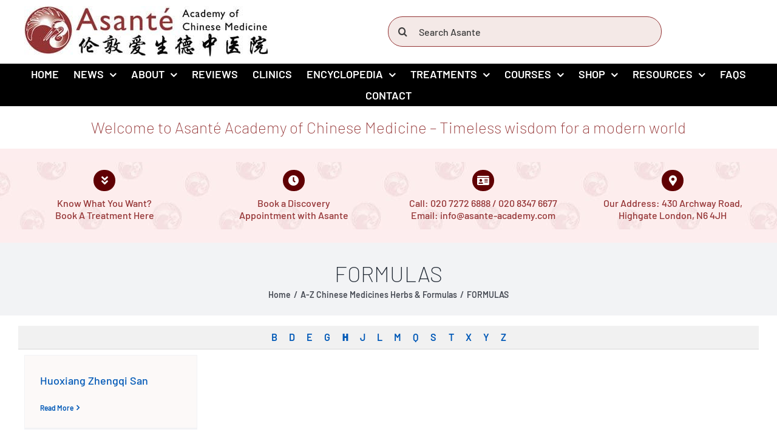

--- FILE ---
content_type: text/javascript
request_url: https://asante-academy.com/wp-content/uploads/hummingbird-assets/b6f4611c5c202dc277522d788b199ceb.js
body_size: 53489
content:
/**handles:sourcebuster-js,wc-order-attribution,gsap,gsap-scroll-trigger,split-type,awb-tabs-widget,awb-vertical-menu-widget,cssua**/
!function(e){if("object"==typeof exports&&"undefined"!=typeof module)module.exports=e();else if("function"==typeof define&&define.amd)define([],e);else{var t;"undefined"!=typeof window?t=window:"undefined"!=typeof global?t=global:"undefined"!=typeof self&&(t=self),t.sbjs=e()}}(function(){return function e(t,r,n){function a(s,o){if(!r[s]){if(!t[s]){var c="function"==typeof require&&require;if(!o&&c)return c(s,!0);if(i)return i(s,!0);var u=new Error("Cannot find module '"+s+"'");throw u.code="MODULE_NOT_FOUND",u}var p=r[s]={exports:{}};t[s][0].call(p.exports,function(e){var r=t[s][1][e];return a(r||e)},p,p.exports,e,t,r,n)}return r[s].exports}for(var i="function"==typeof require&&require,s=0;s<n.length;s++)a(n[s]);return a}({1:[function(e,t,r){"use strict";var n=e("./init"),a={init:function(e){this.get=n(e),e&&e.callback&&"function"==typeof e.callback&&e.callback(this.get)}};t.exports=a},{"./init":6}],2:[function(e,t,r){"use strict";var n=e("./terms"),a=e("./helpers/utils"),i={containers:{current:"sbjs_current",current_extra:"sbjs_current_add",first:"sbjs_first",first_extra:"sbjs_first_add",session:"sbjs_session",udata:"sbjs_udata",promocode:"sbjs_promo"},service:{migrations:"sbjs_migrations"},delimiter:"|||",aliases:{main:{type:"typ",source:"src",medium:"mdm",campaign:"cmp",content:"cnt",term:"trm",id:"id",platform:"plt",format:"fmt",tactic:"tct"},extra:{fire_date:"fd",entrance_point:"ep",referer:"rf"},session:{pages_seen:"pgs",current_page:"cpg"},udata:{visits:"vst",ip:"uip",agent:"uag"},promo:"code"},pack:{main:function(e){return i.aliases.main.type+"="+e.type+i.delimiter+i.aliases.main.source+"="+e.source+i.delimiter+i.aliases.main.medium+"="+e.medium+i.delimiter+i.aliases.main.campaign+"="+e.campaign+i.delimiter+i.aliases.main.content+"="+e.content+i.delimiter+i.aliases.main.term+"="+e.term+i.delimiter+i.aliases.main.id+"="+e.id+i.delimiter+i.aliases.main.platform+"="+e.platform+i.delimiter+i.aliases.main.format+"="+e.format+i.delimiter+i.aliases.main.tactic+"="+e.tactic},extra:function(e){return i.aliases.extra.fire_date+"="+a.setDate(new Date,e)+i.delimiter+i.aliases.extra.entrance_point+"="+document.location.href+i.delimiter+i.aliases.extra.referer+"="+(document.referrer||n.none)},user:function(e,t){return i.aliases.udata.visits+"="+e+i.delimiter+i.aliases.udata.ip+"="+t+i.delimiter+i.aliases.udata.agent+"="+navigator.userAgent},session:function(e){return i.aliases.session.pages_seen+"="+e+i.delimiter+i.aliases.session.current_page+"="+document.location.href},promo:function(e){return i.aliases.promo+"="+a.setLeadingZeroToInt(a.randomInt(e.min,e.max),e.max.toString().length)}}};t.exports=i},{"./helpers/utils":5,"./terms":9}],3:[function(e,t,r){"use strict";var n=e("../data").delimiter;t.exports={useBase64:!1,setBase64Flag:function(e){this.useBase64=e},encodeData:function(e){return encodeURIComponent(e).replace(/\!/g,"%21").replace(/\~/g,"%7E").replace(/\*/g,"%2A").replace(/\'/g,"%27").replace(/\(/g,"%28").replace(/\)/g,"%29")},decodeData:function(e){try{return decodeURIComponent(e).replace(/\%21/g,"!").replace(/\%7E/g,"~").replace(/\%2A/g,"*").replace(/\%27/g,"'").replace(/\%28/g,"(").replace(/\%29/g,")")}catch(t){try{return unescape(e)}catch(r){return""}}},set:function(e,t,r,n,a){var i,s;if(r){var o=new Date;o.setTime(o.getTime()+60*r*1e3),i="; expires="+o.toGMTString()}else i="";s=n&&!a?";domain=."+n:"";var c=this.encodeData(t);this.useBase64&&(c=btoa(c).replace(/=+$/,"")),document.cookie=this.encodeData(e)+"="+c+i+s+"; path=/"},get:function(e){for(var t=this.encodeData(e)+"=",r=document.cookie.split(";"),n=0;n<r.length;n++){for(var a=r[n];" "===a.charAt(0);)a=a.substring(1,a.length);if(0===a.indexOf(t)){var i=a.substring(t.length,a.length);if(/^[A-Za-z0-9+/]+$/.test(i))try{i=atob(i.padEnd(4*Math.ceil(i.length/4),"="))}catch(s){}return this.decodeData(i)}}return null},destroy:function(e,t,r){this.set(e,"",-1,t,r)},parse:function(e){var t=[],r={};if("string"==typeof e)t.push(e);else for(var a in e)e.hasOwnProperty(a)&&t.push(e[a]);for(var i=0;i<t.length;i++){var s;r[this.unsbjs(t[i])]={},s=this.get(t[i])?this.get(t[i]).split(n):[];for(var o=0;o<s.length;o++){var c=s[o].split("="),u=c.splice(0,1);u.push(c.join("=")),r[this.unsbjs(t[i])][u[0]]=this.decodeData(u[1])}}return r},unsbjs:function(e){return e.replace("sbjs_","")}}},{"../data":2}],4:[function(e,t,r){"use strict";t.exports={parse:function(e){for(var t=this.parseOptions,r=t.parser[t.strictMode?"strict":"loose"].exec(e),n={},a=14;a--;)n[t.key[a]]=r[a]||"";return n[t.q.name]={},n[t.key[12]].replace(t.q.parser,function(e,r,a){r&&(n[t.q.name][r]=a)}),n},parseOptions:{strictMode:!1,key:["source","protocol","authority","userInfo","user","password","host","port","relative","path","directory","file","query","anchor"],q:{name:"queryKey",parser:/(?:^|&)([^&=]*)=?([^&]*)/g},parser:{strict:/^(?:([^:\/?#]+):)?(?:\/\/((?:(([^:@]*)(?::([^:@]*))?)?@)?([^:\/?#]*)(?::(\d*))?))?((((?:[^?#\/]*\/)*)([^?#]*))(?:\?([^#]*))?(?:#(.*))?)/,loose:/^(?:(?![^:@]+:[^:@\/]*@)([^:\/?#.]+):)?(?:\/\/)?((?:(([^:@]*)(?::([^:@]*))?)?@)?([^:\/?#]*)(?::(\d*))?)(((\/(?:[^?#](?![^?#\/]*\.[^?#\/.]+(?:[?#]|$)))*\/?)?([^?#\/]*))(?:\?([^#]*))?(?:#(.*))?)/}},getParam:function(e){for(var t={},r=(e||window.location.search.substring(1)).split("&"),n=0;n<r.length;n++){var a=r[n].split("=");if("undefined"==typeof t[a[0]])t[a[0]]=a[1];else if("string"==typeof t[a[0]]){var i=[t[a[0]],a[1]];t[a[0]]=i}else t[a[0]].push(a[1])}return t},getHost:function(e){return this.parse(e).host.replace("www.","")}}},{}],5:[function(e,t,r){"use strict";t.exports={escapeRegexp:function(e){return e.replace(/[\-\[\]\/\{\}\(\)\*\+\?\.\\\^\$\|]/g,"\\$&")},setDate:function(e,t){var r=e.getTimezoneOffset()/60,n=e.getHours(),a=t||0===t?t:-r;return e.setHours(n+r+a),e.getFullYear()+"-"+this.setLeadingZeroToInt(e.getMonth()+1,2)+"-"+this.setLeadingZeroToInt(e.getDate(),2)+" "+this.setLeadingZeroToInt(e.getHours(),2)+":"+this.setLeadingZeroToInt(e.getMinutes(),2)+":"+this.setLeadingZeroToInt(e.getSeconds(),2)},setLeadingZeroToInt:function(e,t){for(var r=e+"";r.length<t;)r="0"+r;return r},randomInt:function(e,t){return Math.floor(Math.random()*(t-e+1))+e}}},{}],6:[function(e,t,r){"use strict";var n=e("./data"),a=e("./terms"),i=e("./helpers/cookies"),s=e("./helpers/uri"),o=e("./helpers/utils"),c=e("./params"),u=e("./migrations");t.exports=function(e){var t,r,p,f,m,d,l,g,h,y,_,v,b,x=c.fetch(e),k=s.getParam(),w=x.domain.host,q=x.domain.isolate,I=x.lifetime;function j(e){switch(e){case a.traffic.utm:t=a.traffic.utm,r="undefined"!=typeof k.utm_source?k.utm_source:"undefined"!=typeof k.gclid?"google":"undefined"!=typeof k.yclid?"yandex":a.none,p="undefined"!=typeof k.utm_medium?k.utm_medium:"undefined"!=typeof k.gclid?"cpc":"undefined"!=typeof k.yclid?"cpc":a.none,f="undefined"!=typeof k.utm_campaign?k.utm_campaign:"undefined"!=typeof k[x.campaign_param]?k[x.campaign_param]:"undefined"!=typeof k.gclid?"google_cpc":"undefined"!=typeof k.yclid?"yandex_cpc":a.none,m="undefined"!=typeof k.utm_content?k.utm_content:"undefined"!=typeof k[x.content_param]?k[x.content_param]:a.none,l=k.utm_id||a.none,g=k.utm_source_platform||a.none,h=k.utm_creative_format||a.none,y=k.utm_marketing_tactic||a.none,d="undefined"!=typeof k.utm_term?k.utm_term:"undefined"!=typeof k[x.term_param]?k[x.term_param]:function(){var e=document.referrer;if(k.utm_term)return k.utm_term;if(!(e&&s.parse(e).host&&s.parse(e).host.match(/^(?:.*\.)?yandex\..{2,9}$/i)))return!1;try{return s.getParam(s.parse(document.referrer).query).text}catch(t){return!1}}()||a.none;break;case a.traffic.organic:t=a.traffic.organic,r=r||s.getHost(document.referrer),p=a.referer.organic,f=a.none,m=a.none,d=a.none,l=a.none,g=a.none,h=a.none,y=a.none;break;case a.traffic.referral:t=a.traffic.referral,r=r||s.getHost(document.referrer),p=p||a.referer.referral,f=a.none,m=s.parse(document.referrer).path,d=a.none,l=a.none,g=a.none,h=a.none,y=a.none;break;case a.traffic.typein:t=a.traffic.typein,r=x.typein_attributes.source,p=x.typein_attributes.medium,f=a.none,m=a.none,d=a.none,l=a.none,g=a.none,h=a.none,y=a.none;break;default:t=a.oops,r=a.oops,p=a.oops,f=a.oops,m=a.oops,d=a.oops,l=a.oops,g=a.oops,h=a.oops,y=a.oops}var i={type:t,source:r,medium:p,campaign:f,content:m,term:d,id:l,platform:g,format:h,tactic:y};return n.pack.main(i)}function R(e){var t=document.referrer;switch(e){case a.traffic.organic:return!!t&&H(t)&&function(e){var t=new RegExp("^(?:.*\\.)?"+o.escapeRegexp("yandex")+"\\..{2,9}$"),n=new RegExp(".*"+o.escapeRegexp("text")+"=.*"),a=new RegExp("^(?:www\\.)?"+o.escapeRegexp("google")+"\\..{2,9}$");if(s.parse(e).query&&s.parse(e).host.match(t)&&s.parse(e).query.match(n))return r="yandex",!0;if(s.parse(e).host.match(a))return r="google",!0;if(!s.parse(e).query)return!1;for(var i=0;i<x.organics.length;i++){if(s.parse(e).host.match(new RegExp("^(?:.*\\.)?"+o.escapeRegexp(x.organics[i].host)+"$","i"))&&s.parse(e).query.match(new RegExp(".*"+o.escapeRegexp(x.organics[i].param)+"=.*","i")))return r=x.organics[i].display||x.organics[i].host,!0;if(i+1===x.organics.length)return!1}}(t);case a.traffic.referral:return!!t&&H(t)&&function(e){if(!(x.referrals.length>0))return r=s.getHost(e),!0;for(var t=0;t<x.referrals.length;t++){if(s.parse(e).host.match(new RegExp("^(?:.*\\.)?"+o.escapeRegexp(x.referrals[t].host)+"$","i")))return r=x.referrals[t].display||x.referrals[t].host,p=x.referrals[t].medium||a.referer.referral,!0;if(t+1===x.referrals.length)return r=s.getHost(e),!0}}(t);default:return!1}}function H(e){if(x.domain){if(q)return s.getHost(e)!==s.getHost(w);var t=new RegExp("^(?:.*\\.)?"+o.escapeRegexp(w)+"$","i");return!s.getHost(e).match(t)}return s.getHost(e)!==s.getHost(document.location.href)}function D(){i.set(n.containers.current_extra,n.pack.extra(x.timezone_offset),I,w,q),i.get(n.containers.first_extra)||i.set(n.containers.first_extra,n.pack.extra(x.timezone_offset),I,w,q)}return i.setBase64Flag(x.base64),u.go(I,w,q),i.set(n.containers.current,function(){var e;if("undefined"!=typeof k.utm_source||"undefined"!=typeof k.utm_medium||"undefined"!=typeof k.utm_campaign||"undefined"!=typeof k.utm_content||"undefined"!=typeof k.utm_term||"undefined"!=typeof k.utm_id||"undefined"!=typeof k.utm_source_platform||"undefined"!=typeof k.utm_creative_format||"undefined"!=typeof k.utm_marketing_tactic||"undefined"!=typeof k.gclid||"undefined"!=typeof k.yclid||"undefined"!=typeof k[x.campaign_param]||"undefined"!=typeof k[x.term_param]||"undefined"!=typeof k[x.content_param])D(),e=j(a.traffic.utm);else if(R(a.traffic.organic))D(),e=j(a.traffic.organic);else if(!i.get(n.containers.session)&&R(a.traffic.referral))D(),e=j(a.traffic.referral);else{if(i.get(n.containers.first)||i.get(n.containers.current))return i.get(n.containers.current);D(),e=j(a.traffic.typein)}return e}(),I,w,q),i.get(n.containers.first)||i.set(n.containers.first,i.get(n.containers.current),I,w,q),i.get(n.containers.udata)?(_=parseInt(i.parse(n.containers.udata)[i.unsbjs(n.containers.udata)][n.aliases.udata.visits])||1,_=i.get(n.containers.session)?_:_+1,v=n.pack.user(_,x.user_ip)):(_=1,v=n.pack.user(_,x.user_ip)),i.set(n.containers.udata,v,I,w,q),i.get(n.containers.session)?(b=parseInt(i.parse(n.containers.session)[i.unsbjs(n.containers.session)][n.aliases.session.pages_seen])||1,b+=1):b=1,i.set(n.containers.session,n.pack.session(b),x.session_length,w,q),x.promocode&&!i.get(n.containers.promocode)&&i.set(n.containers.promocode,n.pack.promo(x.promocode),I,w,q),i.parse(n.containers)}},{"./data":2,"./helpers/cookies":3,"./helpers/uri":4,"./helpers/utils":5,"./migrations":7,"./params":8,"./terms":9}],7:[function(e,t,r){"use strict";var n=e("./data"),a=e("./helpers/cookies");t.exports={go:function(e,t,r){var i,s=this.migrations,o={l:e,d:t,i:r};if(a.get(n.containers.first)||a.get(n.service.migrations)){if(!a.get(n.service.migrations))for(i=0;i<s.length;i++)s[i].go(s[i].id,o)}else{var c=[];for(i=0;i<s.length;i++)c.push(s[i].id);var u="";for(i=0;i<c.length;i++)u+=c[i]+"=1",i<c.length-1&&(u+=n.delimiter);a.set(n.service.migrations,u,o.l,o.d,o.i)}},migrations:[{id:"1418474375998",version:"1.0.0-beta",go:function(e,t){var r=e+"=1",i=e+"=0",s=function(e,t,r){return t||r?e:n.delimiter};try{var o=[];for(var c in n.containers)n.containers.hasOwnProperty(c)&&o.push(n.containers[c]);for(var u=0;u<o.length;u++)if(a.get(o[u])){var p=a.get(o[u]).replace(/(\|)?\|(\|)?/g,s);a.destroy(o[u],t.d,t.i),a.destroy(o[u],t.d,!t.i),a.set(o[u],p,t.l,t.d,t.i)}a.get(n.containers.session)&&a.set(n.containers.session,n.pack.session(0),t.l,t.d,t.i),a.set(n.service.migrations,r,t.l,t.d,t.i)}catch(f){a.set(n.service.migrations,i,t.l,t.d,t.i)}}}]}},{"./data":2,"./helpers/cookies":3}],8:[function(e,t,r){"use strict";var n=e("./terms"),a=e("./helpers/uri");t.exports={fetch:function(e){var t=e||{},r={};if(r.lifetime=this.validate.checkFloat(t.lifetime)||6,r.lifetime=parseInt(30*r.lifetime*24*60),r.session_length=this.validate.checkInt(t.session_length)||30,r.timezone_offset=this.validate.checkInt(t.timezone_offset),r.base64=t.base64||!1,r.campaign_param=t.campaign_param||!1,r.term_param=t.term_param||!1,r.content_param=t.content_param||!1,r.user_ip=t.user_ip||n.none,t.promocode?(r.promocode={},r.promocode.min=parseInt(t.promocode.min)||1e5,r.promocode.max=parseInt(t.promocode.max)||999999):r.promocode=!1,t.typein_attributes&&t.typein_attributes.source&&t.typein_attributes.medium?(r.typein_attributes={},r.typein_attributes.source=t.typein_attributes.source,r.typein_attributes.medium=t.typein_attributes.medium):r.typein_attributes={source:"(direct)",medium:"(none)"},t.domain&&this.validate.isString(t.domain)?r.domain={host:t.domain,isolate:!1}:t.domain&&t.domain.host?r.domain=t.domain:r.domain={host:a.getHost(document.location.hostname),isolate:!1},r.referrals=[],t.referrals&&t.referrals.length>0)for(var i=0;i<t.referrals.length;i++)t.referrals[i].host&&r.referrals.push(t.referrals[i]);if(r.organics=[],t.organics&&t.organics.length>0)for(var s=0;s<t.organics.length;s++)t.organics[s].host&&t.organics[s].param&&r.organics.push(t.organics[s]);return r.organics.push({host:"bing.com",param:"q",display:"bing"}),r.organics.push({host:"yahoo.com",param:"p",display:"yahoo"}),r.organics.push({host:"about.com",param:"q",display:"about"}),r.organics.push({host:"aol.com",param:"q",display:"aol"}),r.organics.push({host:"ask.com",param:"q",display:"ask"}),r.organics.push({host:"globososo.com",param:"q",display:"globo"}),r.organics.push({host:"go.mail.ru",param:"q",display:"go.mail.ru"}),r.organics.push({host:"rambler.ru",param:"query",display:"rambler"}),r.organics.push({host:"tut.by",param:"query",display:"tut.by"}),r.referrals.push({host:"t.co",display:"twitter.com"}),r.referrals.push({host:"plus.url.google.com",display:"plus.google.com"}),r},validate:{checkFloat:function(e){return!(!e||!this.isNumeric(parseFloat(e)))&&parseFloat(e)},checkInt:function(e){return!(!e||!this.isNumeric(parseInt(e)))&&parseInt(e)},isNumeric:function(e){return!isNaN(e)},isString:function(e){return"[object String]"===Object.prototype.toString.call(e)}}}},{"./helpers/uri":4,"./terms":9}],9:[function(e,t,r){"use strict";t.exports={traffic:{utm:"utm",organic:"organic",referral:"referral",typein:"typein"},referer:{referral:"referral",organic:"organic",social:"social"},none:"(none)",oops:"(Houston, we have a problem)"}},{}]},{},[1])(1)});
!function(t){"use strict";const e=t.params,n=(document.querySelector.bind(document),(t,e)=>e.split(".").reduce((t,e)=>t&&t[e],t)),s=()=>null,i=t=>null===t||t===undefined?"":t,o="wc/store/checkout";function a(t){window.wp&&window.wp.data&&window.wp.data.dispatch&&window.wc&&window.wc.wcBlocksData&&window.wp.data.dispatch(window.wc.wcBlocksData.CHECKOUT_STORE_KEY).setExtensionData("woocommerce/order-attribution",t,!0)}function r(){return"undefined"!=typeof sbjs}function c(){if(window.wp&&window.wp.data&&"function"==typeof window.wp.data.subscribe){const e=window.wp.data.subscribe(function(){e(),a(t.getAttributionData())},o)}}t.getAttributionData=function(){const i=e.allowTracking&&r()?n:s,o=r()?sbjs.get:{},a=Object.entries(t.fields).map(([t,e])=>[t,i(o,e)]);return Object.fromEntries(a)},t.setOrderTracking=function(n){if(e.allowTracking=n,n){if(!r())return;sbjs.init({lifetime:Number(e.lifetime),session_length:Number(e.session),base64:Boolean(e.base64),timezone_offset:"0"})}else!function(){const t=window.location.hostname;["sbjs_current","sbjs_current_add","sbjs_first","sbjs_first_add","sbjs_session","sbjs_udata","sbjs_migrations","sbjs_promo"].forEach(e=>{document.cookie=`${e}=; path=/; max-age=-999; domain=.${t};`})}();const s=t.getAttributionData();!function(t){for(const e of document.querySelectorAll("wc-order-attribution-inputs"))e.values=t}(s),a(s)},t.setOrderTracking(e.allowTracking),"loading"===document.readyState?document.addEventListener("DOMContentLoaded",c):c(),window.customElements.define("wc-order-attribution-inputs",class extends HTMLElement{constructor(){if(super(),this._fieldNames=Object.keys(t.fields),this.hasOwnProperty("_values")){let t=this.values;delete this.values,this.values=t||{}}}connectedCallback(){this.innerHTML="";const t=new DocumentFragment;for(const n of this._fieldNames){const s=document.createElement("input");s.type="hidden",s.name=`${e.prefix}${n}`,s.value=i(this.values&&this.values[n]||""),t.appendChild(s)}this.appendChild(t)}set values(t){if(this._values=t,this.isConnected)for(const t of this._fieldNames){const n=this.querySelector(`input[name="${e.prefix}${t}"]`);n?n.value=i(this.values[t]):console.warn(`Field "${t}" not found. `+"Most likely, the '<wc-order-attribution-inputs>' element was manipulated.")}}get values(){return this._values}})}(window.wc_order_attribution);
((t,e)=>{"object"==typeof exports&&"undefined"!=typeof module?e(exports):"function"==typeof define&&define.amd?define(["exports"],e):e((t=t||self).window=t.window||{})})(this,function(t){function i(t,e){t.prototype=Object.create(e.prototype),(t.prototype.constructor=t).__proto__=e}function G(t){if(void 0===t)throw new ReferenceError("this hasn't been initialised - super() hasn't been called");return t}var H,R,u,F,h,s,o,d,g,v,y,T,w,O,M,k,Z,B={autoSleep:120,force3D:"auto",nullTargetWarn:1,units:{lineHeight:""}},$={duration:.5,overwrite:!1,delay:0},L=1e8,I=1e-8,J=2*Math.PI,K=J/4,tt=0,et=Math.sqrt,rt=Math.cos,it=Math.sin,x=function(t){return"string"==typeof t},f=function(t){return"function"==typeof t},nt=function(t){return"number"==typeof t},st=function(t){return void 0===t},C=function(t){return"object"==typeof t},Y=function(t){return!1!==t},at=function(){return"undefined"!=typeof window},ot=function(t){return f(t)||x(t)},ut="function"==typeof ArrayBuffer&&ArrayBuffer.isView||function(){},A=Array.isArray,ht=/(?:-?\.?\d|\.)+/gi,lt=/[-+=.]*\d+[.e\-+]*\d*[e\-+]*\d*/g,ft=/[-+=.]*\d+[.e-]*\d*[a-z%]*/g,ct=/[-+=.]*\d+\.?\d*(?:e-|e\+)?\d*/gi,pt=/[+-]=-?[.\d]+/,_t=/[^,'"\[\]\s]+/gi,dt=/^[+\-=e\s\d]*\d+[.\d]*([a-z]*|%)\s*$/i,a={},mt={},gt=function(t){return(mt=Ut(t,a))&&_},vt=function(t,e){},yt=function(t,e){return!e&&void 0},Tt=function(t,e){return t&&(a[t]=e)&&mt&&(mt[t]=e)||a},wt=function(){return 0},xt={suppressEvents:!0,isStart:!0,kill:!1},bt={suppressEvents:!0,kill:!1},Ot={suppressEvents:!0},Mt={},kt=[],Ct={},N={},At={},Dt=30,Pt=[],Et="",St=function(t){var e,r,i=t[0];if(C(i)||f(i)||(t=[t]),!(e=(i._gsap||{}).harness)){for(r=Pt.length;r--&&!Pt[r].targetTest(i););e=Pt[r]}for(r=t.length;r--;)t[r]&&(t[r]._gsap||(t[r]._gsap=new or(t[r],e)))||t.splice(r,1);return t},zt=function(t){return t._gsap||St(E(t))[0]._gsap},Rt=function(t,e,r){return(r=t[e])&&f(r)?t[e]():st(r)&&t.getAttribute&&t.getAttribute(e)||r},p=function(t,e){return(t=t.split(",")).forEach(e)||t},U=function(t){return Math.round(1e5*t)/1e5||0},D=function(t){return Math.round(1e7*t)/1e7||0},Ft=function(t,e){var r=e.charAt(0),e=parseFloat(e.substr(2));return t=parseFloat(t),"+"===r?t+e:"-"===r?t-e:"*"===r?t*e:t/e},Lt=function(t,e){for(var r=e.length,i=0;t.indexOf(e[i])<0&&++i<r;);return i<r},Bt=function(){var t,e,r=kt.length,i=kt.slice(0);for(Ct={},t=kt.length=0;t<r;t++)(e=i[t])&&e._lazy&&(e.render(e._lazy[0],e._lazy[1],!0)._lazy=0)},It=function(t,e,r,i){kt.length&&!R&&Bt(),t.render(e,r,i||R&&e<0&&(t._initted||t._startAt)),kt.length&&!R&&Bt()},Yt=function(t){var e=parseFloat(t);return(e||0===e)&&(t+"").match(_t).length<2?e:x(t)?t.trim():t},Nt=function(t){return t},X=function(t,e){for(var r in e)r in t||(t[r]=e[r]);return t},Ut=function(t,e){for(var r in e)t[r]=e[r];return t},Xt=function t(e,r){for(var i in r)"__proto__"!==i&&"constructor"!==i&&"prototype"!==i&&(e[i]=C(r[i])?t(e[i]||(e[i]={}),r[i]):r[i]);return e},qt=function(t,e){var r,i={};for(r in t)r in e||(i[r]=t[r]);return i},jt=function(t){var i,e=t.parent||F,r=t.keyframes?(i=A(t.keyframes),function(t,e){for(var r in e)r in t||"duration"===r&&i||"ease"===r||(t[r]=e[r])}):X;if(Y(t.inherit))for(;e;)r(t,e.vars.defaults),e=e.parent||e._dp;return t},Vt=function(t,e,r,i,n){void 0===r&&(r="_first");var s,a=t[i=void 0===i?"_last":i];if(n)for(s=e[n];a&&a[n]>s;)a=a._prev;return a?(e._next=a._next,a._next=e):(e._next=t[r],t[r]=e),e._next?e._next._prev=e:t[i]=e,e._prev=a,e.parent=e._dp=t,e},Qt=function(t,e,r,i){void 0===r&&(r="_first"),void 0===i&&(i="_last");var n=e._prev,s=e._next;n?n._next=s:t[r]===e&&(t[r]=s),s?s._prev=n:t[i]===e&&(t[i]=n),e._next=e._prev=e.parent=null},Wt=function(t,e){t.parent&&(!e||t.parent.autoRemoveChildren)&&t.parent.remove&&t.parent.remove(t),t._act=0},Gt=function(t,e){if(t&&(!e||e._end>t._dur||e._start<0))for(var r=t;r;)r._dirty=1,r=r.parent;return t},Ht=function(t,e,r,i){return t._startAt&&(R?t._startAt.revert(bt):t.vars.immediateRender&&!t.vars.autoRevert||t._startAt.render(e,!0,i))},Zt=function t(e){return!e||e._ts&&t(e.parent)},$t=function(t){return t._repeat?Jt(t._tTime,t=t.duration()+t._rDelay)*t:0},Jt=function(t,e){var e=Math.floor(t=D(t/e));return t&&e===t?e-1:e},Kt=function(t,e){return(t-e._start)*e._ts+(0<=e._ts?0:e._dirty?e.totalDuration():e._tDur)},te=function(t){return t._end=D(t._start+(t._tDur/Math.abs(t._ts||t._rts||I)||0))},ee=function(t,e){var r=t._dp;return r&&r.smoothChildTiming&&t._ts&&(t._start=D(r._time-(0<t._ts?e/t._ts:((t._dirty?t.totalDuration():t._tDur)-e)/-t._ts)),te(t),r._dirty||Gt(r,t)),t},re=function(t,e){var r;if((e._time||!e._dur&&e._initted||e._start<t._time&&(e._dur||!e.add))&&(r=Kt(t.rawTime(),e),!e._dur||ce(0,e.totalDuration(),r)-e._tTime>I)&&e.render(r,!0),Gt(t,e)._dp&&t._initted&&t._time>=t._dur&&t._ts){if(t._dur<t.duration())for(r=t;r._dp;)0<=r.rawTime()&&r.totalTime(r._tTime),r=r._dp;t._zTime=-1e-8}},P=function(t,e,r,i){return e.parent&&Wt(e),e._start=D((nt(r)?r:r||t!==F?l(t,r,e):t._time)+e._delay),e._end=D(e._start+(e.totalDuration()/Math.abs(e.timeScale())||0)),Vt(t,e,"_first","_last",t._sort?"_start":0),ae(e)||(t._recent=e),i||re(t,e),t._ts<0&&ee(t,t._tTime),t},ie=function(t,e){return a.ScrollTrigger?a.ScrollTrigger.create(e,t):void 0},ne=function(t,e,r,i,n){return gr(t,e,n),t._initted?!r&&t._pt&&!R&&(t._dur&&!1!==t.vars.lazy||!t._dur&&t.vars.lazy)&&g!==m.frame?(kt.push(t),t._lazy=[n,i],1):void 0:1},se=function t(e){var e=e.parent;return e&&e._ts&&e._initted&&!e._lock&&(e.rawTime()<0||t(e))},ae=function(t){var t=t.data;return"isFromStart"===t||"isStart"===t},oe=function(t,e,r,i){var n=t._repeat,e=D(e)||0,s=t._tTime/t._tDur;return s&&!i&&(t._time*=e/t._dur),t._dur=e,t._tDur=n?n<0?1e10:D(e*(n+1)+t._rDelay*n):e,0<s&&!i&&ee(t,t._tTime=t._tDur*s),t.parent&&te(t),r||Gt(t.parent,t),t},ue=function(t){return t instanceof z?Gt(t):oe(t,t._dur)},he={_start:0,endTime:wt,totalDuration:wt},l=function t(e,r,i){var n,s,a,o=e.labels,u=e._recent||he,h=e.duration()>=L?u.endTime(!1):e._dur;return x(r)&&(isNaN(r)||r in o)?(s=r.charAt(0),a="%"===r.substr(-1),n=r.indexOf("="),"<"===s||">"===s?(0<=n&&(r=r.replace(/=/,"")),("<"===s?u._start:u.endTime(0<=u._repeat))+(parseFloat(r.substr(1))||0)*(a?(n<0?u:i).totalDuration()/100:1)):n<0?(r in o||(o[r]=h),o[r]):(s=parseFloat(r.charAt(n-1)+r.substr(n+1)),a&&i&&(s=s/100*(A(i)?i[0]:i).totalDuration()),1<n?t(e,r.substr(0,n-1),i)+s:h+s)):null==r?h:+r},le=function(t,e,r){var i,n,s=nt(e[1]),a=(s?2:1)+(t<2?0:1),o=e[a];if(s&&(o.duration=e[1]),o.parent=r,t){for(i=o,n=r;n&&!("immediateRender"in i);)i=n.vars.defaults||{},n=Y(n.vars.inherit)&&n.parent;o.immediateRender=Y(i.immediateRender),t<2?o.runBackwards=1:o.startAt=e[a-1]}return new j(e[0],o,e[1+a])},fe=function(t,e){return t||0===t?e(t):e},ce=function(t,e,r){return r<t?t:e<r?e:r},b=function(t,e){return x(t)&&(e=dt.exec(t))?e[1]:""},pe=[].slice,_e=function(t,e){return t&&C(t)&&"length"in t&&(!e&&!t.length||t.length-1 in t&&C(t[0]))&&!t.nodeType&&t!==h},de=function(t,r,i){return void 0===i&&(i=[]),t.forEach(function(t){var e;return x(t)&&!r||_e(t,1)?i.push.apply(i,E(t)):i.push(t)})||i},E=function(t,e,r){return u&&!e&&u.selector?u.selector(t):!x(t)||r||!s&&Be()?A(t)?de(t,r):_e(t)?pe.call(t,0):t?[t]:[]:pe.call((e||o).querySelectorAll(t),0)},me=function(r){return r=E(r)[0]||yt()||{},function(t){var e=r.current||r.nativeElement||r;return E(t,e.querySelectorAll?e:e===r?yt()||o.createElement("div"):r)}},ge=function(t){return t.sort(function(){return.5-Math.random()})},ve=function(t){var p,_,d,m,g,t,v,y,T,w;return f(t)?t:(p=C(t)?t:{each:t},_=qe(p.ease),d=p.from||0,m=parseFloat(p.base)||0,g={},t=0<d&&d<1,v=isNaN(d)||t,y=p.axis,x(w=T=d)?T=w={center:.5,edges:.5,end:1}[d]||0:!t&&v&&(T=d[0],w=d[1]),function(t,e,r){var i,n,s,a,s,o,u,h,l,f=(r||p).length,c=g[f];if(!c){if(!(l="auto"===p.grid?0:(p.grid||[1,L])[1])){for(u=-L;u<(u=r[l++].getBoundingClientRect().left)&&l<f;);l<f&&l--}for(c=g[f]=[],i=v?Math.min(l,f)*T-.5:d%l,n=l===L?0:v?f*w/l-.5:d/l|0,h=L,o=u=0;o<f;o++)s=o%l-i,a=n-(o/l|0),c[o]=s=y?Math.abs("y"===y?a:s):et(s*s+a*a),u<s&&(u=s),s<h&&(h=s);"random"===d&&ge(c),c.max=u-h,c.min=h,c.v=f=(parseFloat(p.amount)||parseFloat(p.each)*(f<l?f-1:y?"y"===y?f/l:l:Math.max(l,f/l))||0)*("edges"===d?-1:1),c.b=f<0?m-f:m,c.u=b(p.amount||p.each)||0,_=_&&f<0?Ue(_):_}return f=(c[t]-c.min)/c.max||0,D(c.b+(_?_(f):f)*c.v)+c.u})},ye=function(r){var i=Math.pow(10,((r+"").split(".")[1]||"").length);return function(t){var e=D(Math.round(parseFloat(t)/r)*r*i);return(e-e%1)/i+(nt(t)?0:b(t))}},Te=function(u,t){var h,l,e=A(u);return!e&&C(u)&&(h=e=u.radius||L,u.values?(u=E(u.values),(l=!nt(u[0]))&&(h*=h)):u=ye(u.increment)),fe(t,e?f(u)?function(t){return l=u(t),Math.abs(l-t)<=h?l:t}:function(t){for(var e,r,i=parseFloat(l?t.x:t),n=parseFloat(l?t.y:0),s=L,a=0,o=u.length;o--;)(e=l?(e=u[o].x-i)*e+(r=u[o].y-n)*r:Math.abs(u[o]-i))<s&&(s=e,a=o);return a=!h||s<=h?u[a]:t,l||a===t||nt(t)?a:a+b(t)}:ye(u))},we=function(t,e,r,i){return fe(A(t)?!e:!0===r?!!(r=0):!i,function(){return A(t)?t[~~(Math.random()*t.length)]:(r=r||1e-5)&&(i=r<1?Math.pow(10,(r+"").length-2):1)&&Math.floor(Math.round((t-r/2+Math.random()*(e-t+.99*r))/r)*r*i)/i})},xe=function(e,r,t){return fe(t,function(t){return e[~~r(t)]})},be=function(t){for(var e,r,i,n,s=0,a="";~(e=t.indexOf("random(",s));)i=t.indexOf(")",e),n="["===t.charAt(e+7),r=t.substr(e+7,i-e-7).match(n?_t:ht),a+=t.substr(s,e-s)+we(n?r:+r[0],n?0:+r[1],+r[2]||1e-5),s=i+1;return a+t.substr(s,t.length-s)},Oe=function(e,t,r,i,n){var s=t-e,a=i-r;return fe(n,function(t){return r+((t-e)/s*a||0)})},Me=function(t,e,r){var i,n,s,a=t.labels,o=L;for(i in a)(n=a[i]-e)<0==!!r&&n&&o>(n=Math.abs(n))&&(s=i,o=n);return s},q=function(t,e,r){var e,i,t,i=t.vars,n=i[e],s=u,a=t._ctx;if(n)return e=i[e+"Params"],i=i.callbackScope||t,r&&kt.length&&Bt(),a&&(u=a),t=e?n.apply(i,e):n.call(i),u=s,t},ke=function(t){return Wt(t),t.scrollTrigger&&t.scrollTrigger.kill(!!R),t.progress()<1&&q(t,"onInterrupt"),t},Ce=[],Ae=function(t){if(t)if(t=!t.name&&t.default||t,at()||t.headless){var e=t.name,r=f(t),r=e&&!r&&t.init?function(){this._props=[]}:t,i={init:wt,render:Er,add:dr,kill:zr,modifier:Sr,rawVars:0},n={targetTest:0,get:0,getSetter:Cr,aliases:{},register:0};if(Be(),t!==r){if(N[e])return;X(r,X(qt(t,i),n)),Ut(r.prototype,Ut(i,qt(t,n))),N[r.prop=e]=r,t.targetTest&&(Pt.push(r),Mt[e]=1),e=("css"===e?"CSS":e.charAt(0).toUpperCase()+e.substr(1))+"Plugin"}Tt(e,r),t.register&&t.register(_,r,V)}else Ce.push(t)},c=255,De={aqua:[0,c,c],lime:[0,c,0],silver:[192,192,192],black:[0,0,0],maroon:[128,0,0],teal:[0,128,128],blue:[0,0,c],navy:[0,0,128],white:[c,c,c],olive:[128,128,0],yellow:[c,c,0],orange:[c,165,0],gray:[128,128,128],purple:[128,0,128],green:[0,128,0],red:[c,0,0],pink:[c,192,203],cyan:[0,c,c],transparent:[c,c,c,0]},Pe=function(t,e,r){return(6*(t+=t<0?1:1<t?-1:0)<1?e+(r-e)*t*6:t<.5?r:3*t<2?e+(r-e)*(2/3-t)*6:e)*c+.5|0},Ee=function(t,e,r){var i,n,s,a,o,u,t,e,h,h,l=t?nt(t)?[t>>16,t>>8&c,t&c]:0:De.black;if(!l){if(","===t.substr(-1)&&(t=t.substr(0,t.length-1)),De[t])l=De[t];else if("#"===t.charAt(0)){if(9===(t=t.length<6?"#"+(i=t.charAt(1))+i+(n=t.charAt(2))+n+(s=t.charAt(3))+s+(5===t.length?t.charAt(4)+t.charAt(4):""):t).length)return[(l=parseInt(t.substr(1,6),16))>>16,l>>8&c,l&c,parseInt(t.substr(7),16)/255];l=[(t=parseInt(t.substr(1),16))>>16,t>>8&c,t&c]}else if("hsl"===t.substr(0,3))if(l=h=t.match(ht),e){if(~t.indexOf("="))return l=t.match(lt),r&&l.length<4&&(l[3]=1),l}else a=+l[0]%360/360,o=+l[1]/100,i=2*(u=+l[2]/100)-(n=u<=.5?u*(o+1):u+o-u*o),3<l.length&&(l[3]*=1),l[0]=Pe(a+1/3,i,n),l[1]=Pe(a,i,n),l[2]=Pe(a-1/3,i,n);else l=t.match(ht)||De.transparent;l=l.map(Number)}return e&&!h&&(i=l[0]/c,n=l[1]/c,s=l[2]/c,u=((t=Math.max(i,n,s))+(e=Math.min(i,n,s)))/2,t===e?a=o=0:(h=t-e,o=.5<u?h/(2-t-e):h/(t+e),a=t===i?(n-s)/h+(n<s?6:0):t===n?(s-i)/h+2:(i-n)/h+4,a*=60),l[0]=~~(a+.5),l[1]=~~(100*o+.5),l[2]=~~(100*u+.5)),r&&l.length<4&&(l[3]=1),l},Se=function(t){var e=[],r=[],i=-1;return t.split(Re).forEach(function(t){var t=t.match(ft)||[];e.push.apply(e,t),r.push(i+=t.length+1)}),e.c=r,e},ze=function(t,e,r){var i,n,s,a,o="",u=(t+o).match(Re),h=e?"hsla(":"rgba(",l=0;if(!u)return t;if(u=u.map(function(t){return(t=Ee(t,e,1))&&h+(e?t[0]+","+t[1]+"%,"+t[2]+"%,"+t[3]:t.join(","))+")"}),r&&(s=Se(t),(i=r.c).join(o)!==s.c.join(o)))for(a=(n=t.replace(Re,"1").split(ft)).length-1;l<a;l++)o+=n[l]+(~i.indexOf(l)?u.shift()||h+"0,0,0,0)":(s.length?s:u.length?u:r).shift());if(!n)for(a=(n=t.split(Re)).length-1;l<a;l++)o+=n[l]+u[l];return o+n[a]},Re=(()=>{var t,e="(?:\\b(?:(?:rgb|rgba|hsl|hsla)\\(.+?\\))|\\B#(?:[0-9a-f]{3,4}){1,2}\\b";for(t in De)e+="|"+t+"\\b";return new RegExp(e+")","gi")})(),Fe=/hsl[a]?\(/,Le=function(t){var e,e=t.join(" ");if(Re.lastIndex=0,Re.test(e))return e=Fe.test(e),t[1]=ze(t[1],e),t[0]=ze(t[0],e,Se(t[1])),!0},m=(Je=Date.now,Ke=500,tr=33,er=Je(),rr=er,nr=ir=1e3/240,ar=function t(e){var r,i,n,s,r=Je()-rr,a=!0===e;if((Ke<r||r<0)&&(er+=r-tr),(0<(r=(n=(rr+=r)-er)-nr)||a)&&(s=++He.frame,Ze=n-1e3*He.time,He.time=n/=1e3,nr+=r+(ir<=r?4:ir-r),i=1),a||(Qe=We(t)),i)for($e=0;$e<sr.length;$e++)sr[$e](n,Ze,s,e)},He={time:0,frame:0,tick:function(){ar(!0)},deltaRatio:function(t){return Ze/(1e3/(t||60))},wake:function(){d&&(!s&&at()&&(h=s=window,o=h.document||{},a.gsap=_,(h.gsapVersions||(h.gsapVersions=[])).push(_.version),gt(mt||h.GreenSockGlobals||!h.gsap&&h||{}),Ce.forEach(Ae)),Ge="undefined"!=typeof requestAnimationFrame&&requestAnimationFrame,Qe&&He.sleep(),We=Ge||function(t){return setTimeout(t,nr-1e3*He.time+1|0)},y=1,ar(2))},sleep:function(){(Ge?cancelAnimationFrame:clearTimeout)(Qe),y=0,We=wt},lagSmoothing:function(t,e){Ke=t||1/0,tr=Math.min(e||33,Ke)},fps:function(t){ir=1e3/(t||240),nr=1e3*He.time+ir},add:function(n,t,e){var s=t?function(t,e,r,i){n(t,e,r,i),He.remove(s)}:n;return He.remove(n),sr[e?"unshift":"push"](s),Be(),s},remove:function(t,e){~(e=sr.indexOf(t))&&sr.splice(e,1)&&e<=$e&&$e--},_listeners:sr=[]}),Be=function(){return!y&&m.wake()},S={},Ie=/^[\d.\-M][\d.\-,\s]/,Ye=/["']/g,Ne=function(t){for(var e,r,i,n={},s=t.substr(1,t.length-3).split(":"),a=s[0],o=1,u=s.length;o<u;o++)r=s[o],e=o!==u-1?r.lastIndexOf(","):r.length,i=r.substr(0,e),n[a]=isNaN(i)?i.replace(Ye,"").trim():+i,a=r.substr(e+1).trim();return n},Ue=function(e){return function(t){return 1-e(1-t)}},Xe=function t(e,r){for(var i,n=e._first;n;)n instanceof z?t(n,r):!n.vars.yoyoEase||n._yoyo&&n._repeat||n._yoyo===r||(n.timeline?t(n.timeline,r):(i=n._ease,n._ease=n._yEase,n._yEase=i,n._yoyo=r)),n=n._next},qe=function(t,e){return t&&(f(t)?t:S[t]||(r=((t=t)+"").split("("),(a=S[r[0]])&&1<r.length&&a.config?a.config.apply(null,~t.indexOf("{")?[Ne(r[1])]:(i=(r=t).indexOf("(")+1,n=r.indexOf(")"),s=r.indexOf("(",i),r.substring(i,~s&&s<n?r.indexOf(")",n+1):n).split(",").map(Yt))):S._CE&&Ie.test(t)?S._CE("",t):a))||e;var t,r,i,n,s,a},je=function(t,e,r,i){var n,s={easeIn:e,easeOut:r=void 0===r?function(t){return 1-e(1-t)}:r,easeInOut:i=void 0===i?function(t){return t<.5?e(2*t)/2:1-e(2*(1-t))/2}:i};return p(t,function(t){for(var e in S[t]=a[t]=s,S[n=t.toLowerCase()]=r,s)S[n+("easeIn"===e?".in":"easeOut"===e?".out":".inOut")]=S[t+"."+e]=s[e]}),s},Ve=function(e){return function(t){return t<.5?(1-e(1-2*t))/2:.5+e(2*(t-.5))/2}},e=function r(i,t,e){var n=1<=t?t:1,s,a=(s=(e||(i?.3:.45))/(t<1?t:1))/J*(Math.asin(1/n)||0),o=function(t){return 1===t?1:n*Math.pow(2,-10*t)*it((t-a)*s)+1},e="out"===i?o:"in"===i?function(t){return 1-o(1-t)}:Ve(o),s=J/s;return e.config=function(t,e){return r(i,t,e)},e},r=function e(r,i){void 0===i&&(i=1.70158);var n=function(t){return t?--t*t*((i+1)*t+i)+1:0},t="out"===r?n:"in"===r?function(t){return 1-n(1-t)}:Ve(n);return t.config=function(t){return e(r,t)},t},Qe,We,Ge,He,Ze,$e,Je,Ke,tr,er,rr,ir,nr,sr,ar,or=(p("Linear,Quad,Cubic,Quart,Quint,Strong",function(t,e){var r=e<5?e+1:e;je(t+",Power"+(r-1),e?function(t){return Math.pow(t,r)}:function(t){return t},function(t){return 1-Math.pow(1-t,r)},function(t){return t<.5?Math.pow(2*t,r)/2:1-Math.pow(2*(1-t),r)/2})}),S.Linear.easeNone=S.none=S.Linear.easeIn,je("Elastic",e("in"),e("out"),e()),T=7.5625,M=2*(O=1/(w=2.75)),k=2.5*O,je("Bounce",function(t){return 1-Z(1-t)},Z=function(t){return t<O?T*t*t:t<M?T*Math.pow(t-1.5/w,2)+.75:t<k?T*(t-=2.25/w)*t+.9375:T*Math.pow(t-2.625/w,2)+.984375}),je("Expo",function(t){return Math.pow(2,10*(t-1))*t+t*t*t*t*t*t*(1-t)}),je("Circ",function(t){return-(et(1-t*t)-1)}),je("Sine",function(t){return 1===t?1:1-rt(t*K)}),je("Back",r("in"),r("out"),r()),S.SteppedEase=S.steps=a.SteppedEase={config:function(t,e){var r=1/(t=void 0===t?1:t),i=t+(e?0:1),n=e?1:0;return function(t){return((i*ce(0,.99999999,t)|0)+n)*r}}},$.ease=S["quad.out"],p("onComplete,onUpdate,onStart,onRepeat,onReverseComplete,onInterrupt",function(t){return Et+=t+","+t+"Params,"}),function(t,e){this.id=tt++,(t._gsap=this).target=t,this.harness=e,this.get=e?e.get:Rt,this.set=e?e.getSetter:Cr}),ur=((e=hr.prototype).delay=function(t){return t||0===t?(this.parent&&this.parent.smoothChildTiming&&this.startTime(this._start+t-this._delay),this._delay=t,this):this._delay},e.duration=function(t){return arguments.length?this.totalDuration(0<this._repeat?t+(t+this._rDelay)*this._repeat:t):this.totalDuration()&&this._dur},e.totalDuration=function(t){return arguments.length?(this._dirty=0,oe(this,this._repeat<0?t:(t-this._repeat*this._rDelay)/(this._repeat+1))):this._tDur},e.totalTime=function(t,e){if(Be(),!arguments.length)return this._tTime;var r=this._dp;if(r&&r.smoothChildTiming&&this._ts){for(ee(this,t),r._dp&&!r.parent&&re(r,this);r&&r.parent;)r.parent._time!==r._start+(0<=r._ts?r._tTime/r._ts:(r.totalDuration()-r._tTime)/-r._ts)&&r.totalTime(r._tTime,!0),r=r.parent;!this.parent&&this._dp.autoRemoveChildren&&(0<this._ts&&t<this._tDur||this._ts<0&&0<t||!this._tDur&&!t)&&P(this._dp,this,this._start-this._delay)}return(this._tTime!==t||!this._dur&&!e||this._initted&&Math.abs(this._zTime)===I||!t&&!this._initted&&(this.add||this._ptLookup))&&(this._ts||(this._pTime=t),It(this,t,e)),this},e.time=function(t,e){return arguments.length?this.totalTime(Math.min(this.totalDuration(),t+$t(this))%(this._dur+this._rDelay)||(t?this._dur:0),e):this._time},e.totalProgress=function(t,e){return arguments.length?this.totalTime(this.totalDuration()*t,e):this.totalDuration()?Math.min(1,this._tTime/this._tDur):0<=this.rawTime()&&this._initted?1:0},e.progress=function(t,e){return arguments.length?this.totalTime(this.duration()*(!this._yoyo||1&this.iteration()?t:1-t)+$t(this),e):this.duration()?Math.min(1,this._time/this._dur):0<this.rawTime()?1:0},e.iteration=function(t,e){var r=this.duration()+this._rDelay;return arguments.length?this.totalTime(this._time+(t-1)*r,e):this._repeat?Jt(this._tTime,r)+1:1},e.timeScale=function(t,e){if(!arguments.length)return-1e-8===this._rts?0:this._rts;if(this._rts===t)return this;for(var r=this.parent&&this._ts?Kt(this.parent._time,this):this._tTime,t=(this._rts=+t||0,this._ts=this._ps||-1e-8===t?0:this._rts,this.totalTime(ce(-Math.abs(this._delay),this._tDur,r),!1!==e),te(this),this),i=t.parent;i&&i.parent;)i._dirty=1,i.totalDuration(),i=i.parent;return t},e.paused=function(t){return arguments.length?(this._ps!==t&&((this._ps=t)?(this._pTime=this._tTime||Math.max(-this._delay,this.rawTime()),this._ts=this._act=0):(Be(),this._ts=this._rts,this.totalTime(this.parent&&!this.parent.smoothChildTiming?this.rawTime():this._tTime||this._pTime,1===this.progress()&&Math.abs(this._zTime)!==I&&(this._tTime-=I)))),this):this._ps},e.startTime=function(t){var e;return arguments.length?(this._start=t,!(e=this.parent||this._dp)||!e._sort&&this.parent||P(e,this,t-this._delay),this):this._start},e.endTime=function(t){return this._start+(Y(t)?this.totalDuration():this.duration())/Math.abs(this._ts||1)},e.rawTime=function(t){var e=this.parent||this._dp;return e?t&&(!this._ts||this._repeat&&this._time&&this.totalProgress()<1)?this._tTime%(this._dur+this._rDelay):this._ts?Kt(e.rawTime(t),this):this._tTime:this._tTime},e.revert=function(t){var e=R;return R=t=void 0===t?Ot:t,(this._initted||this._startAt)&&(this.timeline&&this.timeline.revert(t),this.totalTime(-.01,t.suppressEvents)),"nested"!==this.data&&!1!==t.kill&&this.kill(),R=e,this},e.globalTime=function(t){for(var e=this,r=arguments.length?t:e.rawTime();e;)r=e._start+r/(Math.abs(e._ts)||1),e=e._dp;return!this.parent&&this._sat?this._sat.globalTime(t):r},e.repeat=function(t){return arguments.length?(this._repeat=t===1/0?-2:t,ue(this)):-2===this._repeat?1/0:this._repeat},e.repeatDelay=function(t){var e;return arguments.length?(e=this._time,this._rDelay=t,ue(this),e?this.time(e):this):this._rDelay},e.yoyo=function(t){return arguments.length?(this._yoyo=t,this):this._yoyo},e.seek=function(t,e){return this.totalTime(l(this,t),Y(e))},e.restart=function(t,e){return this.play().totalTime(t?-this._delay:0,Y(e)),this._dur||(this._zTime=-1e-8),this},e.play=function(t,e){return null!=t&&this.seek(t,e),this.reversed(!1).paused(!1)},e.reverse=function(t,e){return null!=t&&this.seek(t||this.totalDuration(),e),this.reversed(!0).paused(!1)},e.pause=function(t,e){return null!=t&&this.seek(t,e),this.paused(!0)},e.resume=function(){return this.paused(!1)},e.reversed=function(t){return arguments.length?(!!t!==this.reversed()&&this.timeScale(-this._rts||(t?-1e-8:0)),this):this._rts<0},e.invalidate=function(){return this._initted=this._act=0,this._zTime=-1e-8,this},e.isActive=function(){var t,t=this.parent||this._dp,e=this._start;return!(t&&!(this._ts&&this._initted&&t.isActive()&&(t=t.rawTime(!0))>=e&&t<this.endTime(!0)-I))},e.eventCallback=function(t,e,r){var i=this.vars;return 1<arguments.length?(e?(i[t]=e,r&&(i[t+"Params"]=r),"onUpdate"===t&&(this._onUpdate=e)):delete i[t],this):i[t]},e.then=function(i){var n=this;return new Promise(function(e){var r=f(i)?i:Nt,t=function(){var t=n.then;n.then=null,f(r)&&(r=r(n))&&(r.then||r===n)&&(n.then=t),e(r),n.then=t};n._initted&&1===n.totalProgress()&&0<=n._ts||!n._tTime&&n._ts<0?t():n._prom=t})},hr),e;function hr(t){this.vars=t,this._delay=+t.delay||0,(this._repeat=t.repeat===1/0?-2:t.repeat||0)&&(this._rDelay=t.repeatDelay||0,this._yoyo=!!t.yoyo||!!t.yoyoEase),this._ts=1,oe(this,+t.duration,1,1),this.data=t.data,u&&(this._ctx=u).data.push(this),y||m.wake()}X(ur.prototype,{_time:0,_start:0,_end:0,_tTime:0,_tDur:0,_dirty:0,_repeat:0,_yoyo:!(e.kill=function(){ke(this)}),parent:null,_initted:!1,_rDelay:0,_ts:1,_dp:0,ratio:0,_zTime:-1e-8,_prom:0,_ps:!1,_rts:1});var z=(i(fr,lr=ur),(r=fr.prototype).to=function(t,e,r){return le(0,arguments,this),this},r.from=function(t,e,r){return le(1,arguments,this),this},r.fromTo=function(t,e,r,i){return le(2,arguments,this),this},r.set=function(t,e,r){return e.duration=0,e.parent=this,jt(e).repeatDelay||(e.repeat=0),e.immediateRender=!!e.immediateRender,new j(t,e,l(this,r),1),this},r.call=function(t,e,r){return P(this,j.delayedCall(0,t,e),r)},r.staggerTo=function(t,e,r,i,n,s,a){return r.duration=e,r.stagger=r.stagger||i,r.onComplete=s,r.onCompleteParams=a,r.parent=this,new j(t,r,l(this,n)),this},r.staggerFrom=function(t,e,r,i,n,s,a){return r.runBackwards=1,jt(r).immediateRender=Y(r.immediateRender),this.staggerTo(t,e,r,i,n,s,a)},r.staggerFromTo=function(t,e,r,i,n,s,a,o){return i.startAt=r,jt(i).immediateRender=Y(i.immediateRender),this.staggerTo(t,e,i,n,s,a,o)},r.render=function(t,e,r){var i,n,s,a,o,u,h,l,f,c,p,_,d=this._time,m=this._dirty?this.totalDuration():this._tDur,g=this._dur,v=t<=0?0:D(t),p=this._zTime<0!=t<0&&(this._initted||!g);if((v=this!==F&&m<v&&0<=t?m:v)!==this._tTime||r||p){if(d!==this._time&&g&&(v+=this._time-d,t+=this._time-d),i=v,f=this._start,u=!(l=this._ts),p&&(g||(d=this._zTime),t||!e)&&(this._zTime=t),this._repeat){if(p=this._yoyo,o=g+this._rDelay,this._repeat<-1&&t<0)return this.totalTime(100*o+t,e,r);if(i=D(v%o),v===m?(a=this._repeat,i=g):((a=~~(c=D(v/o)))&&a===c&&(i=g,a--),g<i&&(i=g)),c=Jt(this._tTime,o),p&&1&a&&(i=g-i,_=1),a!==(c=!d&&this._tTime&&c!==a&&this._tTime-c*o-this._dur<=0?a:c)&&!this._lock){var y=p&&1&c,p=y===(p&&1&a),d=(y=a<c?!y:y)?0:v%g?g:v;if(this._lock=1,this.render(d||(_?0:D(a*o)),e,!g)._lock=0,this._tTime=v,!e&&this.parent&&q(this,"onRepeat"),this.vars.repeatRefresh&&!_&&(this.invalidate()._lock=1),d&&d!==this._time||u!=!this._ts||this.vars.onRepeat&&!this.parent&&!this._act)return this;if(g=this._dur,m=this._tDur,p&&(this._lock=2,this.render(d=y?g:-1e-4,!0),this.vars.repeatRefresh)&&!_&&this.invalidate(),this._lock=0,!this._ts&&!u)return this;Xe(this,_)}}if(this._hasPause&&!this._forcing&&this._lock<2&&(h=((t,e,r)=>{var i;if(e<r)for(i=t._first;i&&i._start<=r;){if("isPause"===i.data&&i._start>e)return i;i=i._next}else for(i=t._last;i&&i._start>=r;){if("isPause"===i.data&&i._start<e)return i;i=i._prev}})(this,D(d),D(i)))&&(v-=i-(i=h._start)),this._tTime=v,this._time=i,this._act=!l,this._initted||(this._onUpdate=this.vars.onUpdate,this._initted=1,this._zTime=t,d=0),!d&&i&&!e&&!a&&(q(this,"onStart"),this._tTime!==v))return this;if(d<=i&&0<=t)for(n=this._first;n;){if(s=n._next,(n._act||i>=n._start)&&n._ts&&h!==n){if(n.parent!==this)return this.render(t,e,r);if(n.render(0<n._ts?(i-n._start)*n._ts:(n._dirty?n.totalDuration():n._tDur)+(i-n._start)*n._ts,e,r),i!==this._time||!this._ts&&!u){h=0,s&&(v+=this._zTime=-1e-8);break}}n=s}else for(var n=this._last,T=t<0?t:i;n;){if(s=n._prev,(n._act||T<=n._end)&&n._ts&&h!==n){if(n.parent!==this)return this.render(t,e,r);if(n.render(0<n._ts?(T-n._start)*n._ts:(n._dirty?n.totalDuration():n._tDur)+(T-n._start)*n._ts,e,r||R&&(n._initted||n._startAt)),i!==this._time||!this._ts&&!u){h=0,s&&(v+=this._zTime=T?-1e-8:I);break}}n=s}if(h&&!e&&(this.pause(),h.render(d<=i?0:-1e-8)._zTime=d<=i?1:-1,this._ts))return this._start=f,te(this),this.render(t,e,r);this._onUpdate&&!e&&q(this,"onUpdate",!0),!(v===m&&this._tTime>=this.totalDuration()||!v&&d)||f!==this._start&&Math.abs(l)===Math.abs(this._ts)||this._lock||(!t&&g||!(v===m&&0<this._ts||!v&&this._ts<0)||Wt(this,1),e)||t<0&&!d||!v&&!d&&m||(q(this,v===m&&0<=t?"onComplete":"onReverseComplete",!0),!this._prom)||v<m&&0<this.timeScale()||this._prom()}return this},r.add=function(t,e){var r=this;if(nt(e)||(e=l(this,e,t)),!(t instanceof ur)){if(A(t))return t.forEach(function(t){return r.add(t,e)}),this;if(x(t))return this.addLabel(t,e);if(!f(t))return this;t=j.delayedCall(0,t)}return this!==t?P(this,t,e):this},r.getChildren=function(t,e,r,i){void 0===t&&(t=!0),void 0===e&&(e=!0),void 0===r&&(r=!0),void 0===i&&(i=-L);for(var n=[],s=this._first;s;)s._start>=i&&(s instanceof j?e&&n.push(s):(r&&n.push(s),t&&n.push.apply(n,s.getChildren(!0,e,r)))),s=s._next;return n},r.getById=function(t){for(var e=this.getChildren(1,1,1),r=e.length;r--;)if(e[r].vars.id===t)return e[r]},r.remove=function(t){return x(t)?this.removeLabel(t):f(t)?this.killTweensOf(t):(t.parent===this&&Qt(this,t),t===this._recent&&(this._recent=this._last),Gt(this))},r.totalTime=function(t,e){return arguments.length?(this._forcing=1,!this._dp&&this._ts&&(this._start=D(m.time-(0<this._ts?t/this._ts:(this.totalDuration()-t)/-this._ts))),lr.prototype.totalTime.call(this,t,e),this._forcing=0,this):this._tTime},r.addLabel=function(t,e){return this.labels[t]=l(this,e),this},r.removeLabel=function(t){return delete this.labels[t],this},r.addPause=function(t,e,r){var e=j.delayedCall(0,e||wt,r);return e.data="isPause",this._hasPause=1,P(this,e,l(this,t))},r.removePause=function(t){var e=this._first;for(t=l(this,t);e;)e._start===t&&"isPause"===e.data&&Wt(e),e=e._next},r.killTweensOf=function(t,e,r){for(var i=this.getTweensOf(t,r),n=i.length;n--;)cr!==i[n]&&i[n].kill(t,e);return this},r.getTweensOf=function(t,e){for(var r,i=[],n=E(t),s=this._first,a=nt(e);s;)s instanceof j?Lt(s._targets,n)&&(a?(!cr||s._initted&&s._ts)&&s.globalTime(0)<=e&&s.globalTime(s.totalDuration())>e:!e||s.isActive())&&i.push(s):(r=s.getTweensOf(n,e)).length&&i.push.apply(i,r),s=s._next;return i},r.tweenTo=function(t,e){e=e||{};var r,i=this,n=l(i,t),t=e,s=t.startAt,a=t.onStart,o=t.onStartParams,t=t.immediateRender,u=j.to(i,X({ease:e.ease||"none",lazy:!1,immediateRender:!1,time:n,overwrite:"auto",duration:e.duration||Math.abs((n-(s&&"time"in s?s.time:i._time))/i.timeScale())||I,onStart:function(){var t;i.pause(),r||(t=e.duration||Math.abs((n-(s&&"time"in s?s.time:i._time))/i.timeScale()),u._dur!==t&&oe(u,t,0,1).render(u._time,!0,!0),r=1),a&&a.apply(u,o||[])}},e));return t?u.render(0):u},r.tweenFromTo=function(t,e,r){return this.tweenTo(e,X({startAt:{time:l(this,t)}},r))},r.recent=function(){return this._recent},r.nextLabel=function(t){return void 0===t&&(t=this._time),Me(this,l(this,t))},r.previousLabel=function(t){return void 0===t&&(t=this._time),Me(this,l(this,t),1)},r.currentLabel=function(t){return arguments.length?this.seek(t,!0):this.previousLabel(this._time+I)},r.shiftChildren=function(t,e,r){void 0===r&&(r=0);for(var i,n=this._first,s=this.labels;n;)n._start>=r&&(n._start+=t,n._end+=t),n=n._next;if(e)for(i in s)s[i]>=r&&(s[i]+=t);return Gt(this)},r.invalidate=function(t){var e=this._first;for(this._lock=0;e;)e.invalidate(t),e=e._next;return lr.prototype.invalidate.call(this,t)},r.clear=function(t){void 0===t&&(t=!0);for(var e,r=this._first;r;)e=r._next,this.remove(r),r=e;return this._dp&&(this._time=this._tTime=this._pTime=0),t&&(this.labels={}),Gt(this)},r.totalDuration=function(t){var e,r,i,n=0,s=this,a=s._last,o=L;if(arguments.length)return s.timeScale((s._repeat<0?s.duration():s.totalDuration())/(s.reversed()?-t:t));if(s._dirty){for(i=s.parent;a;)e=a._prev,a._dirty&&a.totalDuration(),(r=a._start)>o&&s._sort&&a._ts&&!s._lock?(s._lock=1,P(s,a,r-a._delay,1)._lock=0):o=r,r<0&&a._ts&&(n-=r,(!i&&!s._dp||i&&i.smoothChildTiming)&&(s._start+=r/s._ts,s._time-=r,s._tTime-=r),s.shiftChildren(-r,!1,-1/0),o=0),a._end>n&&a._ts&&(n=a._end),a=e;oe(s,s===F&&s._time>n?s._time:n,1,1),s._dirty=0}return s._tDur},fr.updateRoot=function(t){if(F._ts&&(It(F,Kt(t,F)),g=m.frame),m.frame>=Dt){Dt+=B.autoSleep||120;var e=F._first;if((!e||!e._ts)&&B.autoSleep&&m._listeners.length<2){for(;e&&!e._ts;)e=e._next;e||m.sleep()}}},fr),lr,r;function fr(t,e){var r;return(r=lr.call(this,t=void 0===t?{}:t)||this).labels={},r.smoothChildTiming=!!t.smoothChildTiming,r.autoRemoveChildren=!!t.autoRemoveChildren,r._sort=Y(t.sortChildren),F&&P(t.parent||F,G(r),e),t.reversed&&r.reverse(),t.paused&&r.paused(!0),t.scrollTrigger&&ie(G(r),t.scrollTrigger),r}X(z.prototype,{_lock:0,_hasPause:0,_forcing:0});var cr,pr,_r=function(t,e,r,i,n,s,a){var o,u,h,l,o,f,n,s,c=new V(this._pt,t,e,0,1,Pr,null,n),p=0,_=0;for(c.b=r,c.e=i,r+="",(n=~(i+="").indexOf("random("))&&(i=be(i)),s&&(s(s=[r,i],t,e),r=s[0],i=s[1]),u=r.match(ct)||[];o=ct.exec(i);)l=o[0],o=i.substring(p,o.index),h?h=(h+1)%5:"rgba("===o.substr(-5)&&(h=1),l!==u[_++]&&(f=parseFloat(u[_-1])||0,c._pt={_next:c._pt,p:o||1===_?o:",",s:f,c:"="===l.charAt(1)?Ft(f,l)-f:parseFloat(l)-f,m:h&&h<4?Math.round:0},p=ct.lastIndex);return c.c=p<i.length?i.substring(p,i.length):"",c.fp=a,(pt.test(i)||n)&&(c.e=0),this._pt=c},dr=function(t,e,r,i,n,s,a,o,u,h){f(i)&&(i=i(n||0,t,s));var l,n=t[e],s="get"!==r?r:f(n)?u?t[e.indexOf("set")||!f(t["get"+e.substr(3)])?e:"get"+e.substr(3)](u):t[e]():n,r=f(n)?u?Mr:Or:br;if(x(i)&&"="===(i=~i.indexOf("random(")?be(i):i).charAt(1)&&((l=Ft(s,i)+(b(s)||0))||0===l)&&(i=l),!h||s!==i||pr)return isNaN(s*i)||""===i?_r.call(this,t,e,s,i,r,o||B.stringFilter,u):(l=new V(this._pt,t,e,+s||0,i-(s||0),"boolean"==typeof n?Dr:Ar,0,r),u&&(l.fp=u),a&&l.modifier(a,this,t),this._pt=l)},mr=function(t,e,r,i,n,s){var a,o,u,h;if(N[t]&&!1!==(a=new N[t]).init(n,a.rawVars?e[t]:((t,e,r,i,n)=>{if(f(t)&&(t=yr(t,n,e,r,i)),!C(t)||t.style&&t.nodeType||A(t)||ut(t))return x(t)?yr(t,n,e,r,i):t;var s,a={};for(s in t)a[s]=yr(t[s],n,e,r,i);return a})(e[t],i,n,s,r),r,i,s)&&(r._pt=o=new V(r._pt,n,t,0,1,a.render,a,0,a.priority),r!==v))for(u=r._ptLookup[r._targets.indexOf(n)],h=a._props.length;h--;)u[a._props[h]]=o;return a},gr=function t(e,r,i){var n,s,a,o,u,h,l,f,c,p,_,d,m,g=e.vars,v=g.ease,y=g.startAt,T=g.immediateRender,w=g.lazy,x=g.onUpdate,b=g.runBackwards,O=g.yoyoEase,M=g.keyframes,k=g.autoRevert,C=e._dur,A=e._startAt,D=e._targets,P=e.parent,E=P&&"nested"===P.data?P.vars.targets:D,S="auto"===e._overwrite&&!H,z=e.timeline;if(e._ease=qe(v=!z||M&&v?v:"none",$.ease),e._yEase=O?Ue(qe(!0===O?v:O,$.ease)):0,O&&e._yoyo&&!e._repeat&&(O=e._yEase,e._yEase=e._ease,e._ease=O),e._from=!z&&!!g.runBackwards,!z||M&&!g.stagger){if(d=(f=D[0]?zt(D[0]).harness:0)&&g[f.prop],n=qt(g,Mt),A&&(A._zTime<0&&A.progress(1),r<0&&b&&T&&!k?A.render(-1,!0):A.revert(b&&C?bt:xt),A._lazy=0),y){if(Wt(e._startAt=j.set(D,X({data:"isStart",overwrite:!1,parent:P,immediateRender:!0,lazy:!A&&Y(w),startAt:null,delay:0,onUpdate:x&&function(){return q(e,"onUpdate")},stagger:0},y))),e._startAt._dp=0,e._startAt._sat=e,r<0&&(R||!T&&!k)&&e._startAt.revert(bt),T&&C&&r<=0&&i<=0)return void(r&&(e._zTime=r))}else if(b&&C&&!A)if(a=X({overwrite:!1,data:"isFromStart",lazy:(T=r?!1:T)&&!A&&Y(w),immediateRender:T,stagger:0,parent:P},n),d&&(a[f.prop]=d),Wt(e._startAt=j.set(D,a)),e._startAt._dp=0,e._startAt._sat=e,r<0&&(R?e._startAt.revert(bt):e._startAt.render(-1,!0)),e._zTime=r,T){if(!r)return}else t(e._startAt,I,I);for(e._pt=e._ptCache=0,w=C&&Y(w)||w&&!C,s=0;s<D.length;s++){if(l=(u=D[s])._gsap||St(D)[s]._gsap,e._ptLookup[s]=p={},Ct[l.id]&&kt.length&&Bt(),_=E===D?s:E.indexOf(u),f&&!1!==(c=new f).init(u,d||n,e,_,E)&&(e._pt=o=new V(e._pt,u,c.name,0,1,c.render,c,0,c.priority),c._props.forEach(function(t){p[t]=o}),c.priority)&&(h=1),!f||d)for(a in n)N[a]&&(c=mr(a,n,e,_,u,E))?c.priority&&(h=1):p[a]=o=dr.call(e,u,a,"get",n[a],_,E,0,g.stringFilter);e._op&&e._op[s]&&e.kill(u,e._op[s]),S&&e._pt&&(cr=e,F.killTweensOf(u,p,e.globalTime(r)),m=!e.parent,cr=0),e._pt&&w&&(Ct[l.id]=1)}h&&Fr(e),e._onInit&&e._onInit(e)}e._onUpdate=x,e._initted=(!e._op||e._pt)&&!m,M&&r<=0&&z.render(L,!0,!0)},vr=function(t,r,e,i){var n,s,a=r.ease||i||"power1.inOut";if(A(r))s=e[t]||(e[t]=[]),r.forEach(function(t,e){return s.push({t:e/(r.length-1)*100,v:t,e:a})});else for(n in r)s=e[n]||(e[n]=[]),"ease"!==n&&s.push({t:parseFloat(t),v:r[n],e:a})},yr=function(t,e,r,i,n){return f(t)?t.call(e,r,i,n):x(t)&&~t.indexOf("random(")?be(t):t},Tr=Et+"repeat,repeatDelay,yoyo,repeatRefresh,yoyoEase,autoRevert",wr={},j=(p(Tr+",id,stagger,delay,duration,paused,scrollTrigger",function(t){return wr[t]=1}),i(n,xr=ur),(e=n.prototype).render=function(t,e,r){var i,n,s,a,o,u,h,l,f,c=this._time,p=this._tDur,_=this._dur,d=t<0,m=p-I<t&&!d?p:t<I?0:t;if(_){if(m!==this._tTime||!t||r||!this._initted&&this._tTime||this._startAt&&this._zTime<0!=d||this._lazy){if(i=m,l=this.timeline,this._repeat){if(a=_+this._rDelay,this._repeat<-1&&d)return this.totalTime(100*a+t,e,r);if(i=D(m%a),m===p?(s=this._repeat,i=_):(s=~~(o=D(m/a)))&&s===o?(i=_,s--):_<i&&(i=_),(u=this._yoyo&&1&s)&&(f=this._yEase,i=_-i),o=Jt(this._tTime,a),i===c&&!r&&this._initted&&s===o)return this._tTime=m,this;s!==o&&(l&&this._yEase&&Xe(l,u),this.vars.repeatRefresh)&&!u&&!this._lock&&i!==a&&this._initted&&(this._lock=r=1,this.render(D(a*s),!0).invalidate()._lock=0)}if(!this._initted){if(ne(this,d?t:i,r,e,m))return this._tTime=0,this;if(!(c===this._time||r&&this.vars.repeatRefresh&&s!==o))return this;if(_!==this._dur)return this.render(t,e,r)}if(this._tTime=m,this._time=i,!this._act&&this._ts&&(this._act=1,this._lazy=0),this.ratio=h=(f||this._ease)(i/_),this._from&&(this.ratio=h=1-h),i&&!c&&!e&&!s&&(q(this,"onStart"),this._tTime!==m))return this;for(n=this._pt;n;)n.r(h,n.d),n=n._next;l&&l.render(t<0?t:l._dur*l._ease(i/this._dur),e,r)||this._startAt&&(this._zTime=t),this._onUpdate&&!e&&(d&&Ht(this,t,0,r),q(this,"onUpdate")),this._repeat&&s!==o&&this.vars.onRepeat&&!e&&this.parent&&q(this,"onRepeat"),m!==this._tDur&&m||this._tTime!==m||(d&&!this._onUpdate&&Ht(this,t,0,!0),!t&&_||!(m===this._tDur&&0<this._ts||!m&&this._ts<0)||Wt(this,1),e)||d&&!c||!(m||c||u)||(q(this,m===p?"onComplete":"onReverseComplete",!0),!this._prom)||m<p&&0<this.timeScale()||this._prom()}}else{var a=this;var f=t;var l=e;var i=r;var g,v,v,s=a.ratio,y=f<0||!f&&(!a._start&&se(a)&&(a._initted||!ae(a))||(a._ts<0||a._dp._ts<0)&&!ae(a))?0:1,o=a._rDelay,_=0;if(o&&a._repeat&&(_=ce(0,a._tDur,f),v=Jt(_,o),a._yoyo&&1&v&&(y=1-y),v!==Jt(a._tTime,o))&&(s=1-y,a.vars.repeatRefresh)&&a._initted&&a.invalidate(),y!==s||R||i||a._zTime===I||!f&&a._zTime){if(a._initted||!ne(a,f,i,l,_)){for(v=a._zTime,a._zTime=f||(l?I:0),l=l||f&&!v,a.ratio=y,a._from&&(y=1-y),a._time=0,a._tTime=_,g=a._pt;g;)g.r(y,g.d),g=g._next;f<0&&Ht(a,f,0,!0),a._onUpdate&&!l&&q(a,"onUpdate"),_&&a._repeat&&!l&&a.parent&&q(a,"onRepeat"),(a._tDur<=f||f<0)&&a.ratio===y&&(y&&Wt(a,1),l||R||(q(a,y?"onComplete":"onReverseComplete",!0),a._prom&&a._prom()))}}else a._zTime||(a._zTime=f)}return this},e.targets=function(){return this._targets},e.invalidate=function(t){return t&&this.vars.runBackwards||(this._startAt=0),this._pt=this._op=this._onUpdate=this._lazy=this.ratio=0,this._ptLookup=[],this.timeline&&this.timeline.invalidate(t),xr.prototype.invalidate.call(this,t)},e.resetTo=function(t,e,r,i,n){y||m.wake(),this._ts||this.play();var s=Math.min(this._dur,(this._dp._time-this._start)*this._ts);return this._initted||gr(this,s),((t,e,r,i,n,s,a,o)=>{var u,h,l,f,c=(t._pt&&t._ptCache||(t._ptCache={}))[e];if(!c)for(c=t._ptCache[e]=[],l=t._ptLookup,f=t._targets.length;f--;){if((u=l[f][e])&&u.d&&u.d._pt)for(u=u.d._pt;u&&u.p!==e&&u.fp!==e;)u=u._next;if(!u)return pr=1,t.vars[e]="+=0",gr(t,a),pr=0,!o||yt();c.push(u)}for(f=c.length;f--;)(u=(h=c[f])._pt||h).s=!i&&0!==i||n?u.s+(i||0)+s*u.c:i,u.c=r-u.s,h.e&&(h.e=U(r)+b(h.e)),h.b&&(h.b=u.s+b(h.b))})(this,t,e,r,i,this._ease(s/this._dur),s,n)?this.resetTo(t,e,r,i,1):(ee(this,0),this.parent||Vt(this._dp,this,"_first","_last",this._dp._sort?"_start":0),this.render(0))},e.kill=function(t,e){var r;if(void 0===e&&(e="all"),t||e&&"all"!==e)if(this.timeline)r=this.timeline.totalDuration(),this.timeline.killTweensOf(t,e,cr&&!0!==cr.vars.overwrite)._first||ke(this),this.parent&&r!==this.timeline.totalDuration()&&oe(this,this._dur*this.timeline._tDur/r,0,1);else{var i,n,s,a,o,u,h,l=this._targets,f=t?E(t):l,c=this._ptLookup,r=this._pt;if((!e||"all"===e)&&((t,e)=>{for(var r=t.length,i=r===e.length;i&&r--&&t[r]===e[r];);return r<0})(l,f))return"all"===e&&(this._pt=0),ke(this);for(i=this._op=this._op||[],"all"!==e&&(x(e)&&(o={},p(e,function(t){return o[t]=1}),e=o),e=((t,e)=>{var r,i,n,s,t,a=(t=t[0]?zt(t[0]).harness:0)&&t.aliases;if(!a)return e;for(i in r=Ut({},e),a)if(i in r)for(n=(s=a[i].split(",")).length;n--;)r[s[n]]=r[i];return r})(l,e)),h=l.length;h--;)if(~f.indexOf(l[h]))for(o in n=c[h],"all"===e?(i[h]=e,a=n,s={}):(s=i[h]=i[h]||{},a=e),a)(u=n&&n[o])&&("kill"in u.d&&!0!==u.d.kill(o)||Qt(this,u,"_pt"),delete n[o]),"all"!==s&&(s[o]=1);this._initted&&!this._pt&&r&&ke(this)}else this._lazy=this._pt=0,this.parent?ke(this):this.scrollTrigger&&this.scrollTrigger.kill(!!R);return this},n.to=function(t,e){return new n(t,e,arguments[2])},n.from=function(t,e){return le(1,arguments)},n.delayedCall=function(t,e,r,i){return new n(e,0,{immediateRender:!1,lazy:!1,overwrite:!1,delay:t,onComplete:e,onReverseComplete:e,onCompleteParams:r,onReverseCompleteParams:r,callbackScope:i})},n.fromTo=function(t,e,r){return le(2,arguments)},n.set=function(t,e){return e.duration=0,e.repeatDelay||(e.repeat=0),new n(t,e)},n.killTweensOf=function(t,e,r){return F.killTweensOf(t,e,r)},n),xr,e;function n(t,e,r,i){var n;"number"==typeof e&&(r.duration=e,e=r,r=null);var s,a,o,u,h,l,f,c,i=(n=xr.call(this,i?e:jt(e))||this).vars,p=i.duration,_=i.delay,d=i.immediateRender,m=i.stagger,g=i.overwrite,v=i.keyframes,y=i.defaults,T=i.scrollTrigger,w=i.yoyoEase,i=e.parent||F,x=(A(t)||ut(t)?nt(t[0]):"length"in e)?[t]:E(t);if(n._targets=x.length?St(x):yt(0,!B.nullTargetWarn)||[],n._ptLookup=[],n._overwrite=g,v||m||ot(p)||ot(_)){if(e=n.vars,(s=n.timeline=new z({data:"nested",defaults:y||{},targets:i&&"nested"===i.data?i.vars.targets:x})).kill(),s.parent=s._dp=G(n),s._start=0,m||ot(p)||ot(_)){if(u=x.length,f=m&&ve(m),C(m))for(h in m)~Tr.indexOf(h)&&(c=c||{},c[h]=m[h]);for(a=0;a<u;a++)(o=qt(e,wr)).stagger=0,w&&(o.yoyoEase=w),c&&Ut(o,c),l=x[a],o.duration=+yr(p,G(n),a,l,x),o.delay=(+yr(_,G(n),a,l,x)||0)-n._delay,!m&&1===u&&o.delay&&(n._delay=_=o.delay,n._start+=_,o.delay=0),s.to(l,o,f?f(a,l,x):0),s._ease=S.none;s.duration()?p=_=0:n.timeline=0}else if(v){jt(X(s.vars.defaults,{ease:"none"})),s._ease=qe(v.ease||e.ease||"none");var b,O,M,k=0;if(A(v))v.forEach(function(t){return s.to(x,t,">")}),s.duration();else{for(h in o={},v)"ease"!==h&&"easeEach"!==h&&vr(h,v[h],o,v.easeEach);for(h in o)for(b=o[h].sort(function(t,e){return t.t-e.t}),k=0,a=0;a<b.length;a++)(M={ease:(O=b[a]).e,duration:(O.t-(a?b[a-1].t:0))/100*p})[h]=O.v,s.to(x,M,k),k+=M.duration;s.duration()<p&&s.to({},{duration:p-s.duration()})}}p||n.duration(p=s.duration())}else n.timeline=0;return!0!==g||H||(cr=G(n),F.killTweensOf(x),cr=0),P(i,G(n),r),e.reversed&&n.reverse(),e.paused&&n.paused(!0),(d||!p&&!v&&n._start===D(i._time)&&Y(d)&&Zt(G(n))&&"nested"!==i.data)&&(n._tTime=-1e-8,n.render(Math.max(0,-_)||0)),T&&ie(G(n),T),n}X(j.prototype,{_targets:[],_lazy:0,_startAt:0,_op:0,_onInit:0}),p("staggerTo,staggerFrom,staggerFromTo",function(r){j[r]=function(){var t=new z,e=pe.call(arguments,0);return e.splice("staggerFromTo"===r?5:4,0,0),t[r].apply(t,e)}});var br=function(t,e,r){return t[e]=r},Or=function(t,e,r){return t[e](r)},Mr=function(t,e,r,i){return t[e](i.fp,r)},kr=function(t,e,r){return t.setAttribute(e,r)},Cr=function(t,e){return f(t[e])?Or:st(t[e])&&t.setAttribute?kr:br},Ar=function(t,e){return e.set(e.t,e.p,Math.round(1e6*(e.s+e.c*t))/1e6,e)},Dr=function(t,e){return e.set(e.t,e.p,!!(e.s+e.c*t),e)},Pr=function(t,e){var r=e._pt,i="";if(!t&&e.b)i=e.b;else if(1===t&&e.e)i=e.e;else{for(;r;)i=r.p+(r.m?r.m(r.s+r.c*t):Math.round(1e4*(r.s+r.c*t))/1e4)+i,r=r._next;i+=e.c}e.set(e.t,e.p,i,e)},Er=function(t,e){for(var r=e._pt;r;)r.r(t,r.d),r=r._next},Sr=function(t,e,r,i){for(var n,s=this._pt;s;)n=s._next,s.p===i&&s.modifier(t,e,r),s=n},zr=function(t){for(var e,r,i=this._pt;i;)r=i._next,i.p===t&&!i.op||i.op===t?Qt(this,i,"_pt"):i.dep||(e=1),i=r;return!e},Rr=function(t,e,r,i){i.mSet(t,e,i.m.call(i.tween,r,i.mt),i)},Fr=function(t){for(var e,r,i,n,s=t._pt;s;){for(e=s._next,r=i;r&&r.pr>s.pr;)r=r._next;(s._prev=r?r._prev:n)?s._prev._next=s:i=s,(s._next=r)?r._prev=s:n=s,s=e}t._pt=i},V=(Lr.prototype.modifier=function(t,e,r){this.mSet=this.mSet||this.set,this.set=Rr,this.m=t,this.mt=r,this.tween=e},Lr);function Lr(t,e,r,i,n,s,a,o,u){this.t=e,this.s=i,this.c=n,this.p=r,this.r=s||Ar,this.d=a||this,this.set=o||br,this.pr=u||0,(this._next=t)&&(t._prev=this)}p(Et+"parent,duration,ease,delay,overwrite,runBackwards,startAt,yoyo,immediateRender,repeat,repeatDelay,data,paused,reversed,lazy,callbackScope,stringFilter,id,yoyoEase,stagger,inherit,repeatRefresh,keyframes,autoRevert,scrollTrigger",function(t){return Mt[t]=1}),a.TweenMax=a.TweenLite=j,a.TimelineLite=a.TimelineMax=z,F=new z({sortChildren:!1,defaults:$,autoRemoveChildren:!0,id:"root",smoothChildTiming:!0}),B.stringFilter=Le;var Br=[],Ir={},Yr=[],Nr=0,Ur=0,Xr=function(t){return(Ir[t]||Yr).map(function(t){return t()})},qr=function(){var t=Date.now(),o=[];2<t-Nr&&(Xr("matchMediaInit"),Br.forEach(function(t){var e,r,i,n,s=t.queries,a=t.conditions;for(r in s)(e=h.matchMedia(s[r]).matches)&&(i=1),e!==a[r]&&(a[r]=e,n=1);n&&(t.revert(),i)&&o.push(t)}),Xr("matchMediaRevert"),o.forEach(function(e){return e.onMatch(e,function(t){return e.add(null,t)})}),Nr=t,Xr("matchMedia"))},jr=((r=Gr.prototype).add=function(t,i,n){f(t)&&(n=i,i=t,t=f);var s=this,e=function(){var t,e=u,r=s.selector;return e&&e!==s&&e.data.push(s),n&&(s.selector=me(n)),u=s,t=i.apply(s,arguments),f(t)&&s._r.push(t),u=e,s.selector=r,s.isReverted=!1,t};return s.last=e,t===f?e(s,function(t){return s.add(null,t)}):t?s[t]=e:e},r.ignore=function(t){var e=u;u=null,t(this),u=e},r.getTweens=function(){var e=[];return this.data.forEach(function(t){return t instanceof Gr?e.push.apply(e,t.getTweens()):t instanceof j&&!(t.parent&&"nested"===t.parent.data)&&e.push(t)}),e},r.clear=function(){this._r.length=this.data.length=0},r.kill=function(e,t){var r=this;if(e){for(var i,n=r.getTweens(),s=r.data.length;s--;)"isFlip"===(i=r.data[s]).data&&(i.revert(),i.getChildren(!0,!0,!1).forEach(function(t){return n.splice(n.indexOf(t),1)}));for(n.map(function(t){return{g:t._dur||t._delay||t._sat&&!t._sat.vars.immediateRender?t.globalTime(0):-1/0,t:t}}).sort(function(t,e){return e.g-t.g||-1/0}).forEach(function(t){return t.t.revert(e)}),s=r.data.length;s--;)(i=r.data[s])instanceof z?"nested"!==i.data&&(i.scrollTrigger&&i.scrollTrigger.revert(),i.kill()):i instanceof j||!i.revert||i.revert(e);r._r.forEach(function(t){return t(e,r)}),r.isReverted=!0}else this.data.forEach(function(t){return t.kill&&t.kill()});if(this.clear(),t)for(var a=Br.length;a--;)Br[a].id===this.id&&Br.splice(a,1)},r.revert=function(t){this.kill(t||{})},Gr),Vr=((e=Wr.prototype).add=function(t,e,r){C(t)||(t={matches:t});var i,n,s,a=new jr(0,r||this.scope),o=a.conditions={};for(n in u&&!a.selector&&(a.selector=u.selector),this.contexts.push(a),e=a.add("onMatch",e),a.queries=t)"all"===n?s=1:(i=h.matchMedia(t[n]))&&(Br.indexOf(a)<0&&Br.push(a),(o[n]=i.matches)&&(s=1),i.addListener?i.addListener(qr):i.addEventListener("change",qr));return s&&e(a,function(t){return a.add(null,t)}),this},e.revert=function(t){this.kill(t||{})},e.kill=function(e){this.contexts.forEach(function(t){return t.kill(e,!0)})},Wr),Qr={registerPlugin:function(){for(var t=arguments.length,e=new Array(t),r=0;r<t;r++)e[r]=arguments[r];e.forEach(Ae)},timeline:function(t){return new z(t)},getTweensOf:function(t,e){return F.getTweensOf(t,e)},getProperty:function(i,t,e,r){x(i)&&(i=E(i)[0]);var n=zt(i||{}).get,s=e?Nt:Yt;return"native"===e&&(e=""),i&&(t?s((N[t]&&N[t].get||n)(i,t,e,r)):function(t,e,r){return s((N[t]&&N[t].get||n)(i,t,e,r))})},quickSetter:function(r,e,i){var n,s;if(1<(r=E(r)).length)return n=r.map(function(t){return _.quickSetter(t,e,i)}),s=n.length,function(t){for(var e=s;e--;)n[e](t)};r=r[0]||{};var a=N[e],o=zt(r),u=o.harness&&(o.harness.aliases||{})[e]||e,h=a?function(t){var e=new a;v._pt=0,e.init(r,i?t+i:t,v,0,[r]),e.render(1,e),v._pt&&Er(1,v)}:o.set(r,u);return a?h:function(t){return h(r,u,i?t+i:t,o,1)}},quickTo:function(t,i,e){var t,n=_.to(t,X(((t={})[i]="+=0.1",t.paused=!0,t.stagger=0,t),e||{})),t=function(t,e,r){return n.resetTo(i,t,e,r)};return t.tween=n,t},isTweening:function(t){return 0<F.getTweensOf(t,!0).length},defaults:function(t){return t&&t.ease&&(t.ease=qe(t.ease,$.ease)),Xt($,t||{})},config:function(t){return Xt(B,t||{})},registerEffect:function(t){var i=t.name,n=t.effect,e=t.plugins,s=t.defaults,t=t.extendTimeline;(e||"").split(",").forEach(function(t){return t&&!N[t]&&!a[t]&&yt()}),At[i]=function(t,e,r){return n(E(t),X(e||{},s),r)},t&&(z.prototype[i]=function(t,e,r){return this.add(At[i](t,C(e)?e:(r=e)&&{},this),r)})},registerEase:function(t,e){S[t]=qe(e)},parseEase:function(t,e){return arguments.length?qe(t,e):S},getById:function(t){return F.getById(t)},exportRoot:function(t,e){var r,i,n=new z(t=void 0===t?{}:t);for(n.smoothChildTiming=Y(t.smoothChildTiming),F.remove(n),n._dp=0,n._time=n._tTime=F._time,r=F._first;r;)i=r._next,!e&&!r._dur&&r instanceof j&&r.vars.onComplete===r._targets[0]||P(n,r,r._start-r._delay),r=i;return P(F,n,0),n},context:function(t,e){return t?new jr(t,e):u},matchMedia:function(t){return new Vr(t)},matchMediaRefresh:function(){return Br.forEach(function(t){var e,r,i=t.conditions;for(r in i)i[r]&&(i[r]=!1,e=1);e&&t.revert()})||qr()},addEventListener:function(t,e){var t=Ir[t]||(Ir[t]=[]);~t.indexOf(e)||t.push(e)},removeEventListener:function(t,e){var t=Ir[t],e=t&&t.indexOf(e);0<=e&&t.splice(e,1)},utils:{wrap:function t(e,r,i){var n=r-e;return A(e)?xe(e,t(0,e.length),r):fe(i,function(t){return(n+(t-e)%n)%n+e})},wrapYoyo:function t(e,r,i){var n=r-e,s=2*n;return A(e)?xe(e,t(0,e.length-1),r):fe(i,function(t){return e+((t=(s+(t-e)%s)%s||0)>n?s-t:t)})},distribute:ve,random:we,snap:Te,normalize:function(t,e,r){return Oe(t,e,0,1,r)},getUnit:b,clamp:function(e,r,t){return fe(t,function(t){return ce(e,r,t)})},splitColor:Ee,toArray:E,selector:me,mapRange:Oe,pipe:function(){for(var t=arguments.length,e=new Array(t),r=0;r<t;r++)e[r]=arguments[r];return function(t){return e.reduce(function(t,e){return e(t)},t)}},unitize:function(e,r){return function(t){return e(parseFloat(t))+(r||b(t))}},interpolate:function t(e,r,i,n){var s=isNaN(e+r)?0:function(t){return(1-t)*e+t*r};if(!s){var a,o,u,h,l,f=x(e),c={};if(!0===i&&(n=1,i=null),f)e={p:e},r={p:r};else if(A(e)&&!A(r)){for(u=[],h=e.length,l=h-2,o=1;o<h;o++)u.push(t(e[o-1],e[o]));h--,s=function(t){t*=h;var e=Math.min(l,~~t);return u[e](t-e)},i=r}else n||(e=Ut(A(e)?[]:{},e));if(!u){for(a in r)dr.call(c,e,a,"get",r[a]);s=function(t){return Er(t,c)||(f?e.p:e)}}}return fe(i,s)},shuffle:ge},install:gt,effects:At,ticker:m,updateRoot:z.updateRoot,plugins:N,globalTimeline:F,core:{PropTween:V,globals:Tt,Tween:j,Timeline:z,Animation:ur,getCache:zt,_removeLinkedListItem:Qt,reverting:function(){return R},context:function(t){return t&&u&&(u.data.push(t),t._ctx=u),u},suppressOverwrites:function(t){return H=t}}},e,r;function Wr(t){this.contexts=[],this.scope=t,u&&u.data.push(this)}function Gr(t,e){this.selector=e&&me(e),this.data=[],this._r=[],this.isReverted=!1,this.id=Ur++,t&&this.add(t)}p("to,from,fromTo,delayedCall,set,killTweensOf",function(t){return Qr[t]=j[t]}),m.add(z.updateRoot);var v=Qr.to({},{duration:0}),Hr=function(t,e){for(var r=t._pt;r&&r.p!==e&&r.op!==e&&r.fp!==e;)r=r._next;return r},r=function(t,l){return{name:t,rawVars:1,init:function(t,h,e){e._onInit=function(t){var e,r;if(x(h)&&(e={},p(h,function(t){return e[t]=1}),h=e),l){for(r in e={},h)e[r]=l(h[r]);h=e}var i=t,n=h,s,a,o,u=i._targets;for(s in n)for(a=u.length;a--;)(o=(o=i._ptLookup[a][s])&&o.d)&&(o._pt&&(o=Hr(o,s)),o)&&o.modifier&&o.modifier(n[s],i,u[a],s)}}}},_=Qr.registerPlugin({name:"attr",init:function(t,e,r,i,n){var s,a,o;for(s in this.tween=r,e)o=t.getAttribute(s)||"",(a=this.add(t,"setAttribute",(o||0)+"",e[s],i,n,0,0,s)).op=s,a.b=o,this._props.push(s)},render:function(t,e){for(var r=e._pt;r;)R?r.set(r.t,r.p,r.b,r):r.r(t,r.d),r=r._next}},{name:"endArray",init:function(t,e){for(var r=e.length;r--;)this.add(t,r,t[r]||0,e[r],0,0,0,0,0,1)}},r("roundProps",ye),r("modifiers"),r("snap",Te))||Qr;j.version=z.version=_.version="3.12.7",d=1,at()&&Be();var Zr,$r,Jr,Kr,ti,ei,ri,ii,e=S.Power0,r=S.Power1,Te=S.Power2,ni=S.Power3,si=S.Power4,ai=S.Linear,oi=S.Quad,ui=S.Cubic,hi=S.Quart,li=S.Quint,fi=S.Strong,ci=S.Elastic,pi=S.Back,_i=S.SteppedEase,di=S.Bounce,mi=S.Sine,gi=S.Expo,vi=S.Circ,yi={},Ti=180/Math.PI,wi=Math.PI/180,xi=Math.atan2,bi=/([A-Z])/g,Oi=/(left|right|width|margin|padding|x)/i,Mi=/[\s,\(]\S/,ki={autoAlpha:"opacity,visibility",scale:"scaleX,scaleY",alpha:"opacity"},Ci=function(t,e){return e.set(e.t,e.p,Math.round(1e4*(e.s+e.c*t))/1e4+e.u,e)},Ai=function(t,e){return e.set(e.t,e.p,1===t?e.e:Math.round(1e4*(e.s+e.c*t))/1e4+e.u,e)},Di=function(t,e){return e.set(e.t,e.p,t?Math.round(1e4*(e.s+e.c*t))/1e4+e.u:e.b,e)},Pi=function(t,e){var t=e.s+e.c*t;e.set(e.t,e.p,~~(t+(t<0?-.5:.5))+e.u,e)},Ei=function(t,e){return e.set(e.t,e.p,t?e.e:e.b,e)},Si=function(t,e){return e.set(e.t,e.p,1!==t?e.b:e.e,e)},zi=function(t,e,r){return t.style[e]=r},Ri=function(t,e,r){return t.style.setProperty(e,r)},Fi=function(t,e,r){return t._gsap[e]=r},Li=function(t,e,r){return t._gsap.scaleX=t._gsap.scaleY=r},Bi=function(t,e,r,i,n){var t=t._gsap;t.scaleX=t.scaleY=r,t.renderTransform(n,t)},Ii=function(t,e,r,i,n){var t=t._gsap;t[e]=r,t.renderTransform(n,t)},Q="transform",W=Q+"Origin",Yi=function e(t,r){var i=this,n=this.target,s=n.style,a=n._gsap;if(t in yi&&s){if(this.tfm=this.tfm||{},"transform"===t)return ki.transform.split(",").forEach(function(t){return e.call(i,t,r)});if(~(t=ki[t]||t).indexOf(",")?t.split(",").forEach(function(t){return i.tfm[t]=nn(n,t)}):this.tfm[t]=a.x?a[t]:nn(n,t),t===W&&(this.tfm.zOrigin=a.zOrigin),0<=this.props.indexOf(Q))return;a.svg&&(this.svgo=n.getAttribute("data-svg-origin"),this.props.push(W,r,"")),t=Q}(s||r)&&this.props.push(t,r,s[t])},Ni=function(t){t.translate&&(t.removeProperty("translate"),t.removeProperty("scale"),t.removeProperty("rotate"))},Ui=function(){for(var t,e,r=this.props,i=this.target,n=i.style,s=i._gsap,t=0;t<r.length;t+=3)r[t+1]?2===r[t+1]?i[r[t]](r[t+2]):i[r[t]]=r[t+2]:r[t+2]?n[r[t]]=r[t+2]:n.removeProperty("--"===r[t].substr(0,2)?r[t]:r[t].replace(bi,"-$1").toLowerCase());if(this.tfm){for(e in this.tfm)s[e]=this.tfm[e];s.svg&&(s.renderTransform(),i.setAttribute("data-svg-origin",this.svgo||"")),(t=ri())&&t.isStart||n[Q]||(Ni(n),s.zOrigin&&n[W]&&(n[W]+=" "+s.zOrigin+"px",s.zOrigin=0,s.renderTransform()),s.uncache=1)}},Xi=function(t,e){var r={target:t,props:[],revert:Ui,save:Yi};return t._gsap||_.core.getCache(t),e&&t.style&&t.nodeType&&e.split(",").forEach(function(t){return r.save(t)}),r},qi=function(t,e){var e=$r.createElementNS?$r.createElementNS((e||"http://www.w3.org/1999/xhtml").replace(/^https/,"http"),t):$r.createElement(t);return e&&e.style?e:$r.createElement(t)},ji=function t(e,r,i){var n=getComputedStyle(e);return n[r]||n.getPropertyValue(r.replace(bi,"-$1").toLowerCase())||n.getPropertyValue(r)||!i&&t(e,Qi(r)||r,1)||""},Vi="O,Moz,ms,Ms,Webkit".split(","),Qi=function(t,e,r){var i=(e||ti).style,n=5;if(t in i&&!r)return t;for(t=t.charAt(0).toUpperCase()+t.substr(1);n--&&!(Vi[n]+t in i););return n<0?null:(3===n?"ms":0<=n?Vi[n]:"")+t},Wi=function(){"undefined"!=typeof window&&window.document&&(Jr=($r=(Zr=window).document).documentElement,ti=qi("div")||{style:{}},qi("div"),Q=Qi(Q),W=Q+"Origin",ti.style.cssText="border-width:0;line-height:0;position:absolute;padding:0",ii=!!Qi("perspective"),ri=_.core.reverting,Kr=1)},Gi=function(t){var e,r=t.ownerSVGElement,r=qi("svg",r&&r.getAttribute("xmlns")||"http://www.w3.org/2000/svg"),i=t.cloneNode(!0);i.style.display="block",r.appendChild(i),Jr.appendChild(r);try{e=i.getBBox()}catch(t){}return r.removeChild(i),Jr.removeChild(r),e},Hi=function(t,e){for(var r=e.length;r--;)if(t.hasAttribute(e[r]))return t.getAttribute(e[r])},Zi=function(e){var r,i;try{r=e.getBBox()}catch(t){r=Gi(e),i=1}return!(r=r&&(r.width||r.height)||i?r:Gi(e))||r.width||r.x||r.y?r:{x:+Hi(e,["x","cx","x1"])||0,y:+Hi(e,["y","cy","y1"])||0,width:0,height:0}},$i=function(t){return!(!t.getCTM||t.parentNode&&!t.ownerSVGElement||!Zi(t))},Ji=function(t,e){var r,t;e&&(t=t.style,e in yi&&e!==W&&(e=Q),t.removeProperty?("ms"!==(r=e.substr(0,2))&&"webkit"!==e.substr(0,6)||(e="-"+e),t.removeProperty("--"===r?e:e.replace(bi,"-$1").toLowerCase())):t.removeAttribute(e))},Ki=function(t,e,r,i,n,s){var e=new V(t._pt,e,r,0,1,s?Si:Ei);return(t._pt=e).b=i,e.e=n,t._props.push(r),e},tn={deg:1,rad:1,turn:1},en={grid:1,flex:1},rn=function t(e,r,i,n){var s,a,o,i,u=parseFloat(i)||0,h=(i+"").trim().substr((u+"").length)||"px",l=ti.style,f=Oi.test(r),a="svg"===e.tagName.toLowerCase(),c=(a?"client":"offset")+(f?"Width":"Height"),p=100,_="px"===n,d="%"===n,h;return n===h||!u||tn[n]||tn[h]?u:("px"===h||_||(u=t(e,r,i,"px")),i=e.getCTM&&$i(e),!d&&"%"!==h||!yi[r]&&!~r.indexOf("adius")?(l[f?"width":"height"]=p+(_?h:n),a="rem"!==n&&~r.indexOf("adius")||"em"===n&&e.appendChild&&!a?e:e.parentNode,(o=(a=(a=i?(e.ownerSVGElement||{}).parentNode:a)&&a!==$r&&a.appendChild?a:$r.body)._gsap)&&d&&o.width&&f&&o.time===m.time&&!o.uncache?U(u/o.width*p):(!d||"height"!==r&&"width"!==r?(!d&&"%"!==h||en[ji(a,"display")]||(l.position=ji(e,"position")),a===e&&(l.position="static"),a.appendChild(ti),s=ti[c],a.removeChild(ti),l.position="absolute"):(h=e.style[r],e.style[r]=p+n,s=e[c],h?e.style[r]=h:Ji(e,r)),f&&d&&((o=zt(a)).time=m.time,o.width=a[c]),U(_?s*u/p:s&&u?p/s*u:0))):(s=i?e.getBBox()[f?"width":"height"]:e[c],U(d?u/s*p:u/100*s)))},nn=function(t,e,r,i){var n;return Kr||Wi(),e in ki&&"transform"!==e&&~(e=ki[e]).indexOf(",")&&(e=e.split(",")[0]),yi[e]&&"transform"!==e?(n=mn(t,i),n="transformOrigin"!==e?n[e]:n.svg?n.origin:gn(ji(t,W))+" "+n.zOrigin+"px"):(n=t.style[e])&&"auto"!==n&&!i&&!~(n+"").indexOf("calc(")||(n=hn[e]&&hn[e](t,e,r)||ji(t,e)||Rt(t,e)||("opacity"===e?1:0)),r&&!~(n+"").trim().indexOf(" ")?rn(t,e,n,r)+r:n},sn=function(t,e,r,i){var n,s;r&&"none"!==r||((s=(n=Qi(e,t,1))&&ji(t,n,1))&&s!==r?(e=n,r=s):"borderColor"===e&&(r=ji(t,"borderTopColor")));var n,a,o,u,h,l,f,c,a,f,p,_=new V(this._pt,t.style,e,0,1,Pr),d=0,m=0;if(_.b=r,_.e=i,r+="","auto"==(i+="")&&(l=t.style[e],t.style[e]=i,i=ji(t,e)||i,l?t.style[e]=l:Ji(t,e)),Le(n=[r,i]),i=n[1],o=(r=n[0]).match(ft)||[],(i.match(ft)||[]).length){for(;a=ft.exec(i);)f=a[0],a=i.substring(d,a.index),h?h=(h+1)%5:"rgba("!==a.substr(-5)&&"hsla("!==a.substr(-5)||(h=1),f!==(l=o[m++]||"")&&(u=parseFloat(l)||0,p=l.substr((u+"").length),"="===f.charAt(1)&&(f=Ft(u,f)+p),c=parseFloat(f),f=f.substr((c+"").length),d=ft.lastIndex-f.length,f||(f=f||B.units[e]||p,d===i.length&&(i+=f,_.e+=f)),p!==f&&(u=rn(t,e,l,f)||0),_._pt={_next:_._pt,p:a||1===m?a:",",s:u,c:c-u,m:h&&h<4||"zIndex"===e?Math.round:0});_.c=d<i.length?i.substring(d,i.length):""}else _.r="display"===e&&"none"===i?Si:Ei;return pt.test(i)&&(_.e=0),this._pt=_},an={top:"0%",bottom:"100%",left:"0%",right:"100%",center:"50%"},on=function(t){var e=t.split(" "),r=e[0],i=e[1]||"50%";return"top"!==r&&"bottom"!==r&&"left"!==i&&"right"!==i||(t=r,r=i,i=t),e[0]=an[r]||r,e[1]=an[i]||i,e.join(" ")},un=function(t,e){if(e.tween&&e.tween._time===e.tween._dur){var r,i,n,s=e.t,a=s.style,o=e.u,e=s._gsap;if("all"===o||!0===o)a.cssText="",i=1;else for(n=(o=o.split(",")).length;-1<--n;)r=o[n],yi[r]&&(i=1,r="transformOrigin"===r?W:Q),Ji(s,r);i&&(Ji(s,Q),e)&&(e.svg&&s.removeAttribute("transform"),a.scale=a.rotate=a.translate="none",mn(s,1),e.uncache=1,Ni(a))}},hn={clearProps:function(t,e,r,i,n){var e;if("isFromStart"!==n.data)return(e=t._pt=new V(t._pt,e,r,0,0,un)).u=i,e.pr=-10,e.tween=n,t._props.push(r),1}},ln=[1,0,0,1,0,0],fn={},cn=function(t){return"matrix(1, 0, 0, 1, 0, 0)"===t||"none"===t||!t},pn=function(t){var t=ji(t,Q);return cn(t)?ln:t.substr(7).match(lt).map(U)},_n=function(t,e){var r,i,n,s,r=t._gsap||zt(t),a=t.style,o=pn(t);return r.svg&&t.getAttribute("transform")?"1,0,0,1,0,0"===(o=[(n=t.transform.baseVal.consolidate().matrix).a,n.b,n.c,n.d,n.e,n.f]).join(",")?ln:o:(o!==ln||t.offsetParent||t===Jr||r.svg||(n=a.display,a.display="block",(r=t.parentNode)&&(t.offsetParent||t.getBoundingClientRect().width)||(s=1,i=t.nextElementSibling,Jr.appendChild(t)),o=pn(t),n?a.display=n:Ji(t,"display"),s&&(i?r.insertBefore(t,i):r?r.appendChild(t):Jr.removeChild(t))),e&&6<o.length?[o[0],o[1],o[4],o[5],o[12],o[13]]:o)},dn=function(t,e,r,i,n,s){var n,n,a,o=t._gsap,n=n||_n(t,!0),u=o.xOrigin||0,h=o.yOrigin||0,l=o.xOffset||0,f=o.yOffset||0,c=n[0],p=n[1],_=n[2],d=n[3],m=n[4],g=n[5],v=e.split(" "),y=parseFloat(v[0])||0,T=parseFloat(v[1])||0;r?n!==ln&&(n=c*d-p*_)&&(a=y*(-p/n)+T*(c/n)-(c*g-p*m)/n,y=y*(d/n)+T*(-_/n)+(_*g-d*m)/n,T=a):(y=(n=Zi(t)).x+(~v[0].indexOf("%")?y/100*n.width:y),T=n.y+(~(v[1]||v[0]).indexOf("%")?T/100*n.height:T)),i||!1!==i&&o.smooth?(o.xOffset=l+((m=y-u)*c+(g=T-h)*_)-m,o.yOffset=f+(m*p+g*d)-g):o.xOffset=o.yOffset=0,o.xOrigin=y,o.yOrigin=T,o.smooth=!!i,o.origin=e,o.originIsAbsolute=!!r,t.style[W]="0px 0px",s&&(Ki(s,o,"xOrigin",u,y),Ki(s,o,"yOrigin",h,T),Ki(s,o,"xOffset",l,o.xOffset),Ki(s,o,"yOffset",f,o.yOffset)),t.setAttribute("data-svg-origin",y+" "+T)},mn=function(t,e){var r=t._gsap||new or(t),i,n,s,a,o,u,h,l,f,L,c,p,_,d,d,m,g,v,y,T,w,x,b,O,M,k,C,A,D,_,P,p,E,S,z,R,d,F,i,a;return"x"in r&&!e&&!r.uncache||(E=t.style,S=r.scaleX<0,z="px",R="deg",d=getComputedStyle(t),F=ji(t,W)||"0",i=n=s=u=h=l=f=L=c=0,a=o=1,r.svg=!(!t.getCTM||!$i(t)),d.translate&&("none"===d.translate&&"none"===d.scale&&"none"===d.rotate||(E[Q]=("none"!==d.translate?"translate3d("+(d.translate+" 0 0").split(" ").slice(0,3).join(", ")+") ":"")+("none"!==d.rotate?"rotate("+d.rotate+") ":"")+("none"!==d.scale?"scale("+d.scale.split(" ").join(",")+") ":"")+("none"!==d[Q]?d[Q]:"")),E.scale=E.rotate=E.translate="none"),d=_n(t,r.svg),r.svg&&(O=r.uncache?(M=t.getBBox(),F=r.xOrigin-M.x+"px "+(r.yOrigin-M.y)+"px",""):!e&&t.getAttribute("data-svg-origin"),dn(t,O||F,!!O||r.originIsAbsolute,!1!==r.smooth,d)),p=r.xOrigin||0,_=r.yOrigin||0,d!==ln&&(v=d[0],y=d[1],T=d[2],w=d[3],i=x=d[4],n=b=d[5],6===d.length?(a=Math.sqrt(v*v+y*y),o=Math.sqrt(w*w+T*T),u=v||y?xi(y,v)*Ti:0,(f=T||w?xi(T,w)*Ti+u:0)&&(o*=Math.abs(Math.cos(f*wi))),r.svg&&(i-=p-(p*v+_*T),n-=_-(p*y+_*w))):(p=d[6],_=d[7],C=d[8],A=d[9],D=d[10],P=d[11],i=d[12],n=d[13],s=d[14],h=(d=xi(p,D))*Ti,d&&(O=x*(m=Math.cos(-d))+C*(g=Math.sin(-d)),M=b*m+A*g,k=p*m+D*g,C=x*-g+C*m,A=b*-g+A*m,D=p*-g+D*m,P=_*-g+P*m,x=O,b=M,p=k),l=(d=xi(-T,D))*Ti,d&&(m=Math.cos(-d),P=w*(g=Math.sin(-d))+P*m,v=O=v*m-C*g,y=M=y*m-A*g,T=k=T*m-D*g),u=(d=xi(y,v))*Ti,d&&(O=v*(m=Math.cos(d))+y*(g=Math.sin(d)),M=x*m+b*g,y=y*m-v*g,b=b*m-x*g,v=O,x=M),h&&359.9<Math.abs(h)+Math.abs(u)&&(h=u=0,l=180-l),a=U(Math.sqrt(v*v+y*y+T*T)),o=U(Math.sqrt(b*b+p*p)),d=xi(x,b),f=2e-4<Math.abs(d)?d*Ti:0,c=P?1/(P<0?-P:P):0),r.svg)&&(O=t.getAttribute("transform"),r.forceCSS=t.setAttribute("transform","")||!cn(ji(t,Q)),O)&&t.setAttribute("transform",O),90<Math.abs(f)&&Math.abs(f)<270&&(S?(a*=-1,f+=u<=0?180:-180,u+=u<=0?180:-180):(o*=-1,f+=f<=0?180:-180)),e=e||r.uncache,r.x=i-((r.xPercent=i&&(!e&&r.xPercent||(Math.round(t.offsetWidth/2)===Math.round(-i)?-50:0)))?t.offsetWidth*r.xPercent/100:0)+z,r.y=n-((r.yPercent=n&&(!e&&r.yPercent||(Math.round(t.offsetHeight/2)===Math.round(-n)?-50:0)))?t.offsetHeight*r.yPercent/100:0)+z,r.z=s+z,r.scaleX=U(a),r.scaleY=U(o),r.rotation=U(u)+R,r.rotationX=U(h)+R,r.rotationY=U(l)+R,r.skewX=f+R,r.skewY=0+R,r.transformPerspective=c+z,(r.zOrigin=parseFloat(F.split(" ")[2])||!e&&r.zOrigin||0)&&(E[W]=gn(F)),r.xOffset=r.yOffset=0,r.force3D=B.force3D,r.renderTransform=r.svg?On:ii?bn:yn,r.uncache=0),r},gn=function(t){return(t=t.split(" "))[0]+" "+t[1]},vn=function(t,e,r){var i=b(e);return U(parseFloat(e)+parseFloat(rn(t,"x",r+"px",i)))+i},yn=function(t,e){e.z="0px",e.rotationY=e.rotationX="0deg",e.force3D=0,bn(t,e)},Tn="0deg",wn="0px",xn=") ",bn=function(t,e){var e=e||this,r=e.xPercent,i=e.yPercent,n=e.x,s=e.y,a=e.z,o=e.rotation,u=e.rotationY,h=e.rotationX,l=e.skewX,f=e.skewY,c=e.scaleX,p=e.scaleY,_=e.transformPerspective,d=e.force3D,m=e.target,e=e.zOrigin,g="",t="auto"===d&&t&&1!==t||!0===d,v,d,y,T,d,v,n,s,a;!e||h===Tn&&u===Tn||(d=parseFloat(u)*wi,y=Math.sin(d),T=Math.cos(d),d=parseFloat(h)*wi,v=Math.cos(d),n=vn(m,n,y*v*-e),s=vn(m,s,-Math.sin(d)*-e),a=vn(m,a,T*v*-e+e)),_!==wn&&(g+="perspective("+_+xn),(r||i)&&(g+="translate("+r+"%, "+i+"%) "),!t&&n===wn&&s===wn&&a===wn||(g+=a!==wn||t?"translate3d("+n+", "+s+", "+a+") ":"translate("+n+", "+s+xn),o!==Tn&&(g+="rotate("+o+xn),u!==Tn&&(g+="rotateY("+u+xn),h!==Tn&&(g+="rotateX("+h+xn),l===Tn&&f===Tn||(g+="skew("+l+", "+f+xn),1===c&&1===p||(g+="scale("+c+", "+p+xn),m.style[Q]=g||"translate(0, 0)"},On=function(t,e){var r,i,n,s,a,e=e||this,o=e.xPercent,u=e.yPercent,h=e.x,l=e.y,f=e.rotation,c=e.skewX,p=e.skewY,_=e.scaleX,d=e.scaleY,m=e.target,g=e.xOrigin,v=e.yOrigin,y=e.xOffset,T=e.yOffset,e=e.forceCSS,w=parseFloat(h),x=parseFloat(l),f=parseFloat(f),c=parseFloat(c);(p=parseFloat(p))&&(c+=p=parseFloat(p),f+=p),f||c?(f*=wi,c*=wi,r=Math.cos(f)*_,i=Math.sin(f)*_,n=Math.sin(f-c)*-d,s=Math.cos(f-c)*d,c&&(p*=wi,a=Math.tan(c-p),n*=a=Math.sqrt(1+a*a),s*=a,p)&&(a=Math.tan(p),r*=a=Math.sqrt(1+a*a),i*=a),r=U(r),i=U(i),n=U(n),s=U(s)):(r=_,s=d,i=n=0),(w&&!~(h+"").indexOf("px")||x&&!~(l+"").indexOf("px"))&&(w=rn(m,"x",h,"px"),x=rn(m,"y",l,"px")),(g||v||y||T)&&(w=U(w+g-(g*r+v*n)+y),x=U(x+v-(g*i+v*s)+T)),(o||u)&&(a=m.getBBox(),w=U(w+o/100*a.width),x=U(x+u/100*a.height)),m.setAttribute("transform",a="matrix("+r+","+i+","+n+","+s+","+w+","+x+")"),e&&(m.style[Q]=a)},Mn=function(t,e,r,i,n){var s,n,a=360,s=x(n),o=parseFloat(n)*(s&&~n.indexOf("rad")?Ti:1)-i,u=i+o+"deg";return s&&("short"===(s=n.split("_")[1])&&(o%=a)!=o%180&&(o+=o<0?a:-360),"cw"===s&&o<0?o=(o+36e9)%a-~~(o/a)*a:"ccw"===s&&0<o&&(o=(o-36e9)%a-~~(o/a)*a)),t._pt=n=new V(t._pt,e,r,i,o,Ai),n.e=u,n.u="deg",t._props.push(r),n},kn=function(t,e){for(var r in e)t[r]=e[r];return t},Cn=function(t,e,r){var i,n,s,a,o,a,u,h=kn({},r._gsap),l=r.style;for(n in h.svg?(s=r.getAttribute("transform"),r.setAttribute("transform",""),l[Q]=e,i=mn(r,1),Ji(r,Q),r.setAttribute("transform",s)):(s=getComputedStyle(r)[Q],l[Q]=e,i=mn(r,1),l[Q]=s),yi)(s=h[n])!==(a=i[n])&&"perspective,force3D,transformOrigin,svgOrigin".indexOf(n)<0&&(o=b(s)!==(u=b(a))?rn(r,n,s,u):parseFloat(s),a=parseFloat(a),t._pt=new V(t._pt,i,n,o,a-o,Ci),t._pt.u=u||0,t._props.push(n));kn(i,h)};p("padding,margin,Width,Radius",function(e,r){var t="Top",i="Right",n="Bottom",s="Left",o=(r<3?[t,i,n,s]:[t+s,t+i,n+i,n+s]).map(function(t){return r<2?e+t:"border"+t+e});hn[1<r?"border"+e:e]=function(e,t,r,i,n){var s,a;if(arguments.length<4)return s=o.map(function(t){return nn(e,t,r)}),5===(a=s.join(" ")).split(s[0]).length?s[0]:a;s=(i+"").split(" "),a={},o.forEach(function(t,e){return a[t]=s[e]=s[e]||s[(e-1)/2|0]}),e.init(t,a,n)}});var An,Dn,Pn,En={name:"css",register:Wi,targetTest:function(t){return t.style&&t.nodeType},init:function(t,e,r,i,n){var s,a,o,u,h,u,l,f,c,h,p,_,d,m,g,v,y=this._props,T=t.style,w=r.vars.startAt;for(l in Kr||Wi(),this.styles=this.styles||Xi(t),v=this.styles.props,this.tween=r,e)if("autoRound"!==l&&(a=e[l],!N[l]||!mr(l,e,r,i,t,n)))if(h=typeof a,u=hn[l],"function"===h&&(h=typeof(a=a.call(r,i,t,n))),"string"===h&&~a.indexOf("random(")&&(a=be(a)),u)u(this,t,l,a,r)&&(g=1);else if("--"===l.substr(0,2))s=(getComputedStyle(t).getPropertyValue(l)+"").trim(),a+="",Re.lastIndex=0,Re.test(s)||(f=b(s),c=b(a)),c?f!==c&&(s=rn(t,l,s,c)+c):f&&(a+=f),this.add(T,"setProperty",s,a,i,n,0,0,l),y.push(l),v.push(l,0,T[l]);else if("undefined"!==h){if(w&&l in w&&(s="function"==typeof w[l]?w[l].call(r,i,t,n):w[l],x(s)&&~s.indexOf("random(")&&(s=be(s)),b(s+"")||"auto"===s||(s+=B.units[l]||b(nn(t,l))||""),"="!==(s+"").charAt(1))||(s=nn(t,l)),u=parseFloat(s),(h="string"===h&&"="===a.charAt(1)&&a.substr(0,2))&&(a=a.substr(2)),o=parseFloat(a),p=(l=l in ki&&("autoAlpha"===l&&(1===u&&"hidden"===nn(t,"visibility")&&o&&(u=0),v.push("visibility",0,T.visibility),Ki(this,T,"visibility",u?"inherit":"hidden",o?"inherit":"hidden",!o)),"scale"!==l)&&"transform"!==l&&~(l=ki[l]).indexOf(",")?l.split(",")[0]:l)in yi)if(this.styles.save(l),_||((d=t._gsap).renderTransform&&!e.parseTransform||mn(t,e.parseTransform),m=!1!==e.smoothOrigin&&d.smooth,(_=this._pt=new V(this._pt,T,Q,0,1,d.renderTransform,d,0,-1)).dep=1),"scale"===l)this._pt=new V(this._pt,d,"scaleY",d.scaleY,(h?Ft(d.scaleY,h+o):o)-d.scaleY||0,Ci),this._pt.u=0,y.push("scaleY",l),l+="X";else{if("transformOrigin"===l){v.push(W,0,T[W]),a=on(a),d.svg?dn(t,a,0,m,0,this):((c=parseFloat(a.split(" ")[2])||0)!==d.zOrigin&&Ki(this,d,"zOrigin",d.zOrigin,c),Ki(this,T,l,gn(s),gn(a)));continue}if("svgOrigin"===l){dn(t,a,1,m,0,this);continue}if(l in fn){Mn(this,d,l,u,h?Ft(u,h+a):a);continue}if("smoothOrigin"===l){Ki(this,d,"smooth",d.smooth,a);continue}if("force3D"===l){d[l]=a;continue}if("transform"===l){Cn(this,a,t);continue}}else l in T||(l=Qi(l)||l);if(p||(o||0===o)&&(u||0===u)&&!Mi.test(a)&&l in T)o=o||0,(f=(s+"").substr((u+"").length))!==(c=b(a)||(l in B.units?B.units[l]:f))&&(u=rn(t,l,s,c)),this._pt=new V(this._pt,p?d:T,l,u,(h?Ft(u,h+o):o)-u,p||"px"!==c&&"zIndex"!==l||!1===e.autoRound?Ci:Pi),this._pt.u=c||0,f!==c&&"%"!==c&&(this._pt.b=s,this._pt.r=Di);else if(l in T)sn.call(this,t,l,s,h?h+a:a);else if(l in t)this.add(t,l,s||t[l],h?h+a:a,i,n);else if("parseTransform"!==l)continue;p||(l in T?v.push(l,0,T[l]):"function"==typeof t[l]?v.push(l,2,t[l]()):v.push(l,1,s||t[l])),y.push(l)}g&&Fr(this)},render:function(t,e){if(e.tween._time||!ri())for(var r=e._pt;r;)r.r(t,r.d),r=r._next;else e.styles.revert()},get:nn,aliases:ki,getSetter:function(t,e,r){var i=ki[e];return(e=i&&i.indexOf(",")<0?i:e)in yi&&e!==W&&(t._gsap.x||nn(t,"x"))?r&&ei===r?"scale"===e?Li:Fi:(ei=r||{})&&("scale"===e?Bi:Ii):t.style&&!st(t.style[e])?zi:~e.indexOf("-")?Ri:Cr(t,e)},core:{_removeProperty:Ji,_getMatrix:_n}},An=(_.utils.checkPrefix=Qi,_.core.getStyleSaver=Xi,Pn=p((An="x,y,z,scale,scaleX,scaleY,xPercent,yPercent")+","+(Dn="rotation,rotationX,rotationY,skewX,skewY")+",transform,transformOrigin,svgOrigin,force3D,smoothOrigin,transformPerspective",function(t){yi[t]=1}),p(Dn,function(t){B.units[t]="deg",fn[t]=1}),ki[Pn[13]]=An+","+Dn,p("0:translateX,1:translateY,2:translateZ,8:rotate,8:rotationZ,8:rotateZ,9:rotateX,10:rotateY",function(t){var t=t.split(":");ki[t[1]]=Pn[t[0]]}),p("x,y,z,top,right,bottom,left,width,height,fontSize,padding,margin,perspective",function(t){B.units[t]="px"}),_.registerPlugin(En),_.registerPlugin(En)||_),Dn=An.core.Tween;t.Back=pi,t.Bounce=di,t.CSSPlugin=En,t.Circ=vi,t.Cubic=ui,t.Elastic=ci,t.Expo=gi,t.Linear=ai,t.Power0=e,t.Power1=r,t.Power2=Te,t.Power3=ni,t.Power4=si,t.Quad=oi,t.Quart=hi,t.Quint=li,t.Sine=mi,t.SteppedEase=_i,t.Strong=fi,t.TimelineLite=z,t.TimelineMax=z,t.TweenLite=j,t.TweenMax=Dn,t.default=An,t.gsap=An,"undefined"==typeof window||window!==t?Object.defineProperty(t,"__esModule",{value:!0}):delete window.default});
((e,t)=>{"object"==typeof exports&&"undefined"!=typeof module?t(exports):"function"==typeof define&&define.amd?define(["exports"],t):t((e=e||self).window=e.window||{})})(this,function(e){function t(e,t){for(var r=0;r<t.length;r++){var n=t[r];n.enumerable=n.enumerable||!1,n.configurable=!0,"value"in n&&(n.writable=!0),Object.defineProperty(e,n.key,n)}}var Ee,Ae,Se,De,Re,Ye,lt,ct,ut,o,ft,Me,dt,i=function(){return Ee||"undefined"!=typeof window&&(Ee=window.gsap)&&Ee.registerPlugin&&Ee},a=1,pt=[],Ie=[],Be=[],ht=Date.now,s=function(e,t){return t},gt=function(e,t){return~Be.indexOf(e)&&Be[Be.indexOf(e)+1][t]},vt=function(e){return!!~o.indexOf(e)},Pe=function(e,t,r,n,o){return e.addEventListener(t,r,{passive:!1!==n,capture:!!o})},Oe=function(e,t,r,n){return e.removeEventListener(t,r,!!n)},l="scrollLeft",c="scrollTop",mt=function(){return ft&&ft.isPressed||Ie.cache++},u=function(n,o){var e=function e(t){var r;return t||0===t?(a&&(Se.history.scrollRestoration="manual"),r=ft&&ft.isPressed,t=e.v=Math.round(t)||(ft&&ft.iOS?1:0),n(t),e.cacheID=Ie.cache,r&&s("ss",t)):(o||Ie.cache!==e.cacheID||s("ref"))&&(e.cacheID=Ie.cache,e.v=n()),e.v+e.offset};return e.offset=0,n&&e},Xe={s:l,p:"left",p2:"Left",os:"right",os2:"Right",d:"width",d2:"Width",a:"x",sc:u(function(e){return arguments.length?Se.scrollTo(e,ze.sc()):Se.pageXOffset||De[l]||Re[l]||Ye[l]||0})},ze={s:c,p:"top",p2:"Top",os:"bottom",os2:"Bottom",d:"height",d2:"Height",a:"y",op:Xe,sc:u(function(e){return arguments.length?Se.scrollTo(Xe.sc(),e):Se.pageYOffset||De[c]||Re[c]||Ye[c]||0})},Ne=function(e,t){return(t&&t._ctx&&t._ctx.selector||Ee.utils.toArray)(e)[0]||("string"==typeof e&&!1!==Ee.config().nullTargetWarn?void 0:null)},yt=function(t,e){var r=e.s,e=e.sc,n=(vt(t)&&(t=De.scrollingElement||Re),Ie.indexOf(t)),o=e===ze.sc?1:2,i=(~n||(n=Ie.push(t)-1),Ie[n+o]||Pe(t,"scroll",mt),Ie[n+o]),n=i||(Ie[n+o]=u(gt(t,r),!0)||(vt(t)?e:u(function(e){return arguments.length?t[r]=e:t[r]})));return n.target=t,i||(n.smooth="smooth"===Ee.getProperty(t,"scrollBehavior")),n},xt=function(e,t,o){var i=e,a=e,s=ht(),l=s,n=t||50,c=Math.max(500,3*n),u=function(e,t){var r=ht();t||n<r-s?(a=i,i=e,l=s,s=r):o?i+=e:i=a+(e-a)/(r-l)*(s-l)};return{update:u,reset:function(){a=i=o?0:i,l=s=0},getVelocity:function(e){var t=l,r=a,n=ht();return!e&&0!==e||e===i||u(e),s===l||c<n-l?0:(i+(o?r:-r))/((o?n:s)-t)*1e3}}},bt=function(e,t){return t&&!e._gsapAllow&&e.preventDefault(),e.changedTouches?e.changedTouches[0]:e},wt=function(e){var t=Math.max.apply(Math,e),e=Math.min.apply(Math,e);return Math.abs(t)>=Math.abs(e)?t:e},_t=function(){var e,r,e,t;(ut=Ee.core.globals().ScrollTrigger)&&ut.core&&(e=ut.core,r=e.bridge||{},t=e._proxies,(e=e._scrollers).push.apply(e,Ie),t.push.apply(t,Be),Ie=e,Be=t,s=function(e,t){return r[e](t)})},kt=function(e){return Ee=e||i(),!Ae&&Ee&&"undefined"!=typeof document&&document.body&&(Se=window,Re=(De=document).documentElement,o=[Se,De,Re,Ye=De.body],Ee.utils.clamp,dt=Ee.core.context||function(){},ct="onpointerenter"in Ye?"pointer":"mouse",lt=P.isTouch=Se.matchMedia&&Se.matchMedia("(hover: none), (pointer: coarse)").matches?1:"ontouchstart"in Se||0<navigator.maxTouchPoints||0<navigator.msMaxTouchPoints?2:0,Me=P.eventTypes=("ontouchstart"in Re?"touchstart,touchmove,touchcancel,touchend":"onpointerdown"in Re?"pointerdown,pointermove,pointercancel,pointerup":"mousedown,mousemove,mouseup,mouseup").split(","),setTimeout(function(){return a=0},500),_t(),Ae=1),Ae},P=(Xe.op=ze,Ie.cache=0,h.prototype.init=function(e){Ae||kt(Ee),ut||_t();var o=e.tolerance,i=e.dragMinimum,t=e.type,a,B=e.lineHeight,n=e.debounce,s=e.preventDefault,l=e.onStop,X=e.onStopDelay,r=e.ignore,z=e.wheelSpeed,N=e.event,F=e.onDragStart,H=e.onDragEnd,L=e.onDrag,W=e.onPress,q=e.onRelease,U=e.onRight,V=e.onLeft,G=e.onUp,j=e.onDown,K=e.onChangeX,Z=e.onChangeY,$=e.onChange,J=e.onToggleX,Q=e.onToggleY,ee=e.onHover,te=e.onHoverEnd,c=e.onMove,re=e.ignoreCheck,u=e.isNormalizer,ne=e.onGestureStart,oe=e.onGestureEnd,ie=e.onWheel,ae=e.onEnable,se=e.onDisable,le=e.onClick,f=e.scrollSpeed,d=e.capture,ce=e.allowClicks,ue=e.lockAxis,fe=e.onLockAxis,r=(this.target=a=Ne(a=e.target)||Re,this.vars=e,r&&Ee.utils.toArray(r)),o=o||1e-9,i=i||0,z=z||1,f=f||1,t=t||"wheel,touch,pointer",n=!1!==n,B=B||parseFloat(Se.getComputedStyle(Ye).lineHeight)||22,p,h,g,v,m,y,x,b=this,w=0,_=0,k=e.passive||!s&&!1!==e.passive,C=yt(a,Xe),T=yt(a,ze),E=C(),S=T(),de=~t.indexOf("touch")&&!~t.indexOf("pointer")&&"pointerdown"===Me[0],M=vt(a),P=a.ownerDocument||De,O=[0,0,0],A=[0,0,0],pe=0,he=function(){return pe=ht()},D=function(e,t){return(b.event=e)&&r&&~r.indexOf(e.target)||t&&de&&"touch"!==e.pointerType||re&&re(e,t)},R=function(){var e=b.deltaX=wt(O),t=b.deltaY=wt(A),r=Math.abs(e)>=o,n=Math.abs(t)>=o;$&&(r||n)&&$(b,e,t,O,A),r&&(U&&0<b.deltaX&&U(b),V&&b.deltaX<0&&V(b),K&&K(b),J&&b.deltaX<0!=w<0&&J(b),w=b.deltaX,O[0]=O[1]=O[2]=0),n&&(j&&0<b.deltaY&&j(b),G&&b.deltaY<0&&G(b),Z&&Z(b),Q&&b.deltaY<0!=_<0&&Q(b),_=b.deltaY,A[0]=A[1]=A[2]=0),(v||g)&&(c&&c(b),g&&(F&&1===g&&F(b),L&&L(b),g=0),v=!1),y&&(y=!1,fe)&&fe(b),m&&(ie(b),m=!1),p=0},ge=function(e,t,r){O[r]+=e,A[r]+=t,b._vx.update(e),b._vy.update(t),n?p=p||requestAnimationFrame(R):R()},ve=function(e,t){ue&&!x&&(b.axis=x=Math.abs(e)>Math.abs(t)?"x":"y",y=!0),"y"!==x&&(O[2]+=e,b._vx.update(e,!0)),"x"!==x&&(A[2]+=t,b._vy.update(t,!0)),n?p=p||requestAnimationFrame(R):R()},Y=function(e){var t,e,r,n,o;!D(e,1)&&(r=(t=(e=bt(e,s)).clientX)-b.x,n=(e=e.clientY)-b.y,o=b.isDragging,b.x=t,b.y=e,o||(r||n)&&(Math.abs(b.startX-t)>=i||Math.abs(b.startY-e)>=i))&&(g=o?2:1,o||(b.isDragging=!0),ve(r,n))},me=b.onPress=function(e){D(e,1)||e&&e.button||(b.axis=x=null,h.pause(),b.isPressed=!0,e=bt(e),w=_=0,b.startX=b.x=e.clientX,b.startY=b.y=e.clientY,b._vx.reset(),b._vy.reset(),Pe(u?a:P,Me[1],Y,k,!0),b.deltaX=b.deltaY=0,W&&W(b))},I=b.onRelease=function(t){var e,r,n,o;D(t,1)||(Oe(u?a:P,Me[1],Y,!0),e=!isNaN(b.y-b.startY),n=(r=b.isDragging)&&(3<Math.abs(b.x-b.startX)||3<Math.abs(b.y-b.startY)),o=bt(t),!n&&e&&(b._vx.reset(),b._vy.reset(),s)&&ce&&Ee.delayedCall(.08,function(){var e;300<ht()-pe&&!t.defaultPrevented&&(t.target.click?t.target.click():P.createEvent&&((e=P.createEvent("MouseEvents")).initMouseEvent("click",!0,!0,Se,1,o.screenX,o.screenY,o.clientX,o.clientY,!1,!1,!1,!1,0,null),t.target.dispatchEvent(e)))}),b.isDragging=b.isGesturing=b.isPressed=!1,l&&r&&!u&&h.restart(!0),g&&R(),H&&r&&H(b),q&&q(b,n))},ye=function(e){return e.touches&&1<e.touches.length&&(b.isGesturing=!0,ne(e,b.isDragging))},xe=function(){return b.isGesturing=!1,oe(b)},be=function(e){var e,t;D(e)||(e=C(),t=T(),ge((e-E)*f,(t-S)*f,1),E=e,S=t,l&&h.restart(!0))},we=function(e){var t;D(e)||(e=bt(e,s),ie&&(m=!0),t=(1===e.deltaMode?B:2===e.deltaMode?Se.innerHeight:1)*z,ge(e.deltaX*t,e.deltaY*t,0),l&&!u&&h.restart(!0))},_e=function(e){var t,e,r,n;!D(e)&&(r=(t=e.clientX)-b.x,n=(e=e.clientY)-b.y,b.x=t,b.y=e,v=!0,l&&h.restart(!0),r||n)&&ve(r,n)},ke=function(e){b.event=e,ee(b)},Ce=function(e){b.event=e,te(b)},Te=function(e){return D(e)||bt(e,s)&&le(b)},h=b._dc=Ee.delayedCall(X||.25,function(){b._vx.reset(),b._vy.reset(),h.pause(),l&&l(b)}).pause();b.deltaX=b.deltaY=0,b._vx=xt(0,50,!0),b._vy=xt(0,50,!0),b.scrollX=C,b.scrollY=T,b.isDragging=b.isGesturing=b.isPressed=!1,dt(this),b.enable=function(e){return b.isEnabled||(Pe(M?P:a,"scroll",mt),0<=t.indexOf("scroll")&&Pe(M?P:a,"scroll",be,k,d),0<=t.indexOf("wheel")&&Pe(a,"wheel",we,k,d),(0<=t.indexOf("touch")&&lt||0<=t.indexOf("pointer"))&&(Pe(a,Me[0],me,k,d),Pe(P,Me[2],I),Pe(P,Me[3],I),ce&&Pe(a,"click",he,!0,!0),le&&Pe(a,"click",Te),ne&&Pe(P,"gesturestart",ye),oe&&Pe(P,"gestureend",xe),ee&&Pe(a,ct+"enter",ke),te&&Pe(a,ct+"leave",Ce),c)&&Pe(a,ct+"move",_e),b.isEnabled=!0,b.isDragging=b.isGesturing=b.isPressed=v=g=!1,b._vx.reset(),b._vy.reset(),E=C(),S=T(),e&&e.type&&me(e),ae&&ae(b)),b},b.disable=function(){b.isEnabled&&(pt.filter(function(e){return e!==b&&vt(e.target)}).length||Oe(M?P:a,"scroll",mt),b.isPressed&&(b._vx.reset(),b._vy.reset(),Oe(u?a:P,Me[1],Y,!0)),Oe(M?P:a,"scroll",be,d),Oe(a,"wheel",we,d),Oe(a,Me[0],me,d),Oe(P,Me[2],I),Oe(P,Me[3],I),Oe(a,"click",he,!0),Oe(a,"click",Te),Oe(P,"gesturestart",ye),Oe(P,"gestureend",xe),Oe(a,ct+"enter",ke),Oe(a,ct+"leave",Ce),Oe(a,ct+"move",_e),b.isEnabled=b.isPressed=b.isDragging=!1,se)&&se(b)},b.kill=b.revert=function(){b.disable();var e=pt.indexOf(b);0<=e&&pt.splice(e,1),ft===b&&(ft=0)},pt.push(b),u&&vt(a)&&(ft=b),b.enable(N)},t((f=h).prototype,d=[{key:"velocityX",get:function(){return this._vx.getVelocity()}},{key:"velocityY",get:function(){return this._vy.getVelocity()}}]),h),f,d,p;function h(e){this.init(e)}P.version="3.12.7",P.create=function(e){return new P(e)},P.register=kt,P.getAll=function(){return pt.slice()},P.getById=function(t){return pt.filter(function(e){return e.vars.id===t})[0]},i()&&Ee.registerPlugin(P);var Fe,g,He,Le,We,qe,v,m,Ct,Tt,Et,y,Ue,St,x,Ve,b,w,_,Mt,Pt,k,r,C,T,E,A,S,M,D,R,Y,Ot,At,I,Ge,Dt,Rt,Yt=1,je=Date.now,B=je(),Ke=0,It=0,Bt=function(e,t,r){var n=Je(e)&&("clamp("===e.substr(0,6)||-1<e.indexOf("max"));return(r["_"+t+"Clamp"]=n)?e.substr(6,e.length-7):e},Xt=function(e,t){return!t||Je(e)&&"clamp("===e.substr(0,6)?e:"clamp("+e+")"},X=function e(){return It&&requestAnimationFrame(e)},z=function(){return St=1},N=function(){return St=0},Ze=function(e){return e},zt=function(e){return Math.round(1e5*e)/1e5||0},F=function(){return"undefined"!=typeof window},H=function(){return Fe||F()&&(Fe=window.gsap)&&Fe.registerPlugin&&Fe},Nt=function(e){return!!~v.indexOf(e)},Ft=function(e){return("Height"===e?R:He["inner"+e])||We["client"+e]||qe["client"+e]},Ht=function(e){return gt(e,"getBoundingClientRect")||(Nt(e)?function(){return xr.width=He.innerWidth,xr.height=R,xr}:function(){return tr(e)})},$e=function(e,t){var r=t.s,n=t.d2,o=t.d,t=t.a;return Math.max(0,(r="scroll"+n)&&(t=gt(e,r))?t()-Ht(e)()[o]:Nt(e)?(We[r]||qe[r])-Ft(n):e[r]-e["offset"+n])},L=function(e,t){for(var r=0;r<_.length;r+=3)t&&!~t.indexOf(_[r+1])||e(_[r],_[r+1],_[r+2])},Je=function(e){return"string"==typeof e},Qe=function(e){return"function"==typeof e},Lt=function(e){return"number"==typeof e},Wt=function(e){return"object"==typeof e},qt=function(e,t,r){return e&&e.progress(t?0:1)&&r&&e.pause()},Ut=function(e,t){var r;e.enabled&&(r=e._ctx?e._ctx.add(function(){return t(e)}):t(e))&&r.totalTime&&(e.callbackAnimation=r)},Vt=Math.abs,W="left",q="right",U="bottom",Gt="width",jt="height",Kt="Right",Zt="Left",$t="Top",Jt="Bottom",et="padding",tt="margin",Qt="Width",V="Height",rt="px",nt=function(e){return He.getComputedStyle(e)},er=function(e,t){for(var r in t)r in e||(e[r]=t[r]);return e},tr=function(e,t){var t=t&&"matrix(1, 0, 0, 1, 0, 0)"!==nt(e)[x]&&Fe.to(e,{x:0,y:0,xPercent:0,yPercent:0,rotation:0,rotationX:0,rotationY:0,scale:1,skewX:0,skewY:0}).progress(1),e=e.getBoundingClientRect();return t&&t.progress(0).kill(),e},rr=function(e,t){var t=t.d2;return e["offset"+t]||e["client"+t]||0},nr=function(e){var t,r=[],n=e.labels,o=e.duration();for(t in n)r.push(n[t]/o);return r},or=function(o){var i=Fe.utils.snap(o),a=Array.isArray(o)&&o.slice(0).sort(function(e,t){return e-t});return a?function(e,t,r){var n;if(void 0===r&&(r=.001),!t)return i(e);if(0<t){for(e-=r,n=0;n<a.length;n++)if(a[n]>=e)return a[n];return a[n-1]}for(n=a.length,e+=r;n--;)if(a[n]<=e)return a[n];return a[0]}:function(e,t,r){void 0===r&&(r=.001);var n=i(e);return!t||Math.abs(n-e)<r||n-e<0==t<0?n:i(t<0?e-o:e+o)}},G=function(t,r,e,n){return e.split(",").forEach(function(e){return t(r,e,n)})},ot=function(e,t,r,n,o){return e.addEventListener(t,r,{passive:!n,capture:!!o})},it=function(e,t,r,n){return e.removeEventListener(t,r,!!n)},j=function(e,t,r){(r=r&&r.wheelHandler)&&(e(t,"wheel",r),e(t,"touchmove",r))},ir={startColor:"green",endColor:"red",indent:0,fontSize:"16px",fontWeight:"normal"},ar={toggleActions:"play",anticipatePin:0},K={top:0,left:0,center:.5,bottom:1,right:1},sr=function(e,t){var r,n;return Je(e)&&(n=~(r=e.indexOf("="))?+(e.charAt(r-1)+1)*parseFloat(e.substr(r+1)):0,~r&&(e.indexOf("%")>r&&(n*=t/100),e=e.substr(0,r-1)),e=n+(e in K?K[e]*t:~e.indexOf("%")?parseFloat(e)*t/100:parseFloat(e)||0)),e},lr=function(e,t,r,n,o,i,a,s){var l=o.startColor,c=o.endColor,u=o.fontSize,f=o.indent,o=o.fontWeight,d=Le.createElement("div"),p=Nt(r)||"fixed"===gt(r,"pinType"),h=-1!==e.indexOf("scroller"),r=p?qe:r,g=-1!==e.indexOf("start"),l=g?l:c,c="border-color:"+l+";font-size:"+u+";color:"+l+";font-weight:"+o+";pointer-events:none;white-space:nowrap;font-family:sans-serif,Arial;z-index:1000;padding:4px 8px;border-width:0;border-style:solid;";return c+="position:"+((h||s)&&p?"fixed;":"absolute;"),!h&&!s&&p||(c+=(n===ze?q:U)+":"+(i+parseFloat(f))+"px;"),a&&(c+="box-sizing:border-box;text-align:left;width:"+a.offsetWidth+"px;"),d._isStart=g,d.setAttribute("class","gsap-marker-"+e+(t?" marker-"+t:"")),d.style.cssText=c,d.innerText=t||0===t?e+"-"+t:e,r.children[0]?r.insertBefore(d,r.children[0]):r.appendChild(d),d._offset=d["offset"+n.op.d2],Z(d,0,n,g),d},Z=function(e,t,r,n){var o={display:"block"},i=r[n?"os2":"p2"],a=r[n?"p2":"os2"];e._isFlipped=n,o[r.a+"Percent"]=n?-100:0,o[r.a]=n?"1px":0,o["border"+i+Qt]=1,o["border"+a+Qt]=0,o[r.p]=t+"px",Fe.set(e,o)},at=[],cr={},$=function(){return 34<je()-Ke&&(I=I||requestAnimationFrame(le))},ur=function(){r&&r.isPressed&&!(r.startX>qe.clientWidth)||(Ie.cache++,r?I=I||requestAnimationFrame(le):le(),Ke||te("scrollStart"),Ke=je())},J=function(){E=He.innerWidth,T=He.innerHeight},fr=function(e){Ie.cache++,!0!==e&&(Ue||k||Le.fullscreenElement||Le.webkitFullscreenElement||C&&E===He.innerWidth&&!(Math.abs(He.innerHeight-T)>.25*He.innerHeight))||m.restart(!0)},Q={},ee=[],dr=function e(){return it(O,"scrollEnd",e)||hr(!0)},te=function(e){return Q[e]&&Q[e].map(function(e){return e()})||ee},n=[],re=function(e){for(var t=0;t<n.length;t+=5)(!e||n[t+4]&&n[t+4].query===e)&&(n[t].style.cssText=n[t+1],n[t].getBBox&&n[t].setAttribute("transform",n[t+2]||""),n[t+3].uncache=1)},ne=function(e,t){var r;for(Ve=0;Ve<at.length;Ve++)!(r=at[Ve])||t&&r._ctx!==t||(e?r.kill(1):r.revert(!0,!0));Y=!0,t&&re(t),t||te("revert")},oe=function(e,t){Ie.cache++,!t&&Ge||Ie.forEach(function(e){return Qe(e)&&e.cacheID++&&(e.rec=0)}),Je(e)&&(He.history.scrollRestoration=M=e)},pr=0,ie=function(){qe.appendChild(D),R=!r&&D.offsetHeight||He.innerHeight,qe.removeChild(D)},ae=function(t){return Ct(".gsap-marker-start, .gsap-marker-end, .gsap-marker-scroller-start, .gsap-marker-scroller-end").forEach(function(e){return e.style.display=t?"none":"block"})},hr=function(e,t){var e;We=Le.documentElement,qe=Le.body,v=[He,Le,We,qe],!Ke||e||Y?(ie(),Ge=O.isRefreshing=!0,Ie.forEach(function(e){return Qe(e)&&++e.cacheID&&(e.rec=e())}),e=te("refreshInit"),Mt&&O.sort(),t||ne(),Ie.forEach(function(e){Qe(e)&&(e.smooth&&(e.target.style.scrollBehavior="auto"),e(0))}),at.slice(0).forEach(function(e){return e.refresh()}),Y=!1,at.forEach(function(e){var t,r;e._subPinOffset&&e.pin&&(t=e.vars.horizontal?"offsetWidth":"offsetHeight",r=e.pin[t],e.revert(!0,1),e.adjustPinSpacing(e.pin[t]-r),e.refresh())}),Ot=1,ae(!0),at.forEach(function(e){var t=$e(e.scroller,e._dir),r="max"===e.vars.end||e._endClamp&&e.end>t,n=e._startClamp&&e.start>=t;(r||n)&&e.setPositions(n?t-1:e.start,r?Math.max(n?t:e.start+1,t):e.end,!0)}),ae(!1),Ot=0,e.forEach(function(e){return e&&e.render&&e.render(-1)}),Ie.forEach(function(e){Qe(e)&&(e.smooth&&requestAnimationFrame(function(){return e.target.style.scrollBehavior="smooth"}),e.rec)&&e(e.rec)}),oe(M,1),m.pause(),pr++,le(Ge=2),at.forEach(function(e){return Qe(e.vars.onRefresh)&&e.vars.onRefresh(e)}),Ge=O.isRefreshing=!1,te("refresh")):ot(O,"scrollEnd",dr)},se=0,gr=1,le=function(e){if(2===e||!Ge&&!Y){O.isUpdating=!0,Rt&&Rt.update(0);var t=at.length,e=je(),r=50<=e-B,n=t&&at[0].scroll();if(gr=n<se?-1:1,Ge||(se=n),r&&(Ke&&!St&&200<e-Ke&&(Ke=0,te("scrollEnd")),Et=B,B=e),gr<0){for(Ve=t;0<Ve--;)at[Ve]&&at[Ve].update(0,r);gr=1}else for(Ve=0;Ve<t;Ve++)at[Ve]&&at[Ve].update(0,r);O.isUpdating=!1}I=0},ce=[W,"top",U,q,tt+Jt,tt+Kt,tt+$t,tt+Zt,"display","flexShrink","float","zIndex","gridColumnStart","gridColumnEnd","gridRowStart","gridRowEnd","gridArea","justifySelf","alignSelf","placeSelf","order"],ue=ce.concat([Gt,jt,"boxSizing","max"+Qt,"max"+V,"position",tt,et,et+$t,et+Kt,et+Jt,et+Zt]),vr=function(e,t,r,n){if(!e._gsap.swappedIn){for(var o,i=ce.length,a=t.style,s=e.style;i--;)a[o=ce[i]]=r[o];a.position="absolute"===r.position?"absolute":"relative","inline"===r.display&&(a.display="inline-block"),s[U]=s[q]="auto",a.flexBasis=r.flexBasis||"auto",a.overflow="visible",a.boxSizing="border-box",a[Gt]=rr(e,Xe)+rt,a[jt]=rr(e,ze)+rt,a[et]=s[tt]=s.top=s[W]="0",mr(n),s[Gt]=s["max"+Qt]=r[Gt],s[jt]=s.maxHeight=r[jt],s[et]=r[et],e.parentNode!==t&&(e.parentNode.insertBefore(t,e),t.appendChild(e)),e._gsap.swappedIn=!0}},fe=/([A-Z])/g,mr=function(e){if(e){var t,r,n=e.t.style,o=e.length,i=0;for((e.t._gsap||Fe.core.getCache(e.t)).uncache=1;i<o;i+=2)r=e[i+1],t=e[i],r?n[t]=r:n[t]&&n.removeProperty(t.replace(fe,"-$1").toLowerCase())}},yr=function(e){for(var t=ue.length,r=e.style,n=[],o=0;o<t;o++)n.push(ue[o],r[ue[o]]);return n.t=e,n},xr={left:0,top:0},br=function(e,t,r,n,o,i,a,s,l,c,u,f,d,p){Qe(e)&&(e=e(s)),Je(e)&&"max"===e.substr(0,3)&&(e=f+("="===e.charAt(4)?sr("0"+e.substr(3),r):0));var h,g,v,m=d?d.time():0,t,g,y,g,y,v,c,t,h;return d&&d.seek(0),isNaN(e)||(e=+e),Lt(e)?(d&&(e=Fe.utils.mapRange(d.scrollTrigger.start,d.scrollTrigger.end,0,f,e)),a&&Z(a,r,n,!0)):(Qe(t)&&(t=t(s)),y=(e||"0").split(" "),v=Ne(t,s)||qe,(t=tr(v)||{})&&(t.left||t.top)||"none"!==nt(v).display||(g=v.style.display,v.style.display="block",t=tr(v),g?v.style.display=g:v.style.removeProperty("display")),g=sr(y[0],t[n.d]),y=sr(y[1]||"0",r),e=t[n.p]-l[n.p]-c+g+o-y,a&&Z(a,y,n,r-y<20||a._isStart&&20<y),r-=r-y),p&&(s[p]=e||-.001,e<0)&&(e=0),i&&(t=i._isStart,h="scroll"+n.d2,Z(i,c=e+r,n,t&&20<c||!t&&(u?Math.max(qe[h],We[h]):i.parentNode[h])<=c+1),u)&&(l=tr(a),u)&&(i.style[n.op.p]=l[n.op.p]-n.op.m-i._offset+rt),d&&v&&(h=tr(v),d.seek(f),g=tr(v),d._caScrollDist=h[n.p]-g[n.p],e=e/d._caScrollDist*f),d&&d.seek(m),d?e:Math.round(e)},de=/(webkit|moz|length|cssText|inset)/i,wr=function(e,t,r,n){if(e.parentNode!==t){var o,i,a=e.style;if(t===qe){for(o in e._stOrig=a.cssText,i=nt(e))+o||de.test(o)||!i[o]||"string"!=typeof a[o]||"0"===o||(a[o]=i[o]);a.top=r,a.left=n}else a.cssText=e._stOrig;Fe.core.getCache(e).uncache=1,t.appendChild(e)}},pe=function(r,e,n){var o=e,i=o;return function(e){var t=Math.round(r());return t!==o&&t!==i&&3<Math.abs(t-o)&&3<Math.abs(t-i)&&(e=t,n)&&n(),i=o,o=Math.round(e)}},_r=function(e,t,r){var n={};n[t.p]="+="+r,Fe.set(e,n)},kr=function(u,e){var f=yt(u,e),d="_scroll"+e.p2,t=function e(t,r,n,o,i){var a=e.tween,s=r.onComplete,l={},c=(n=n||f(),pe(f,n,function(){a.kill(),e.tween=0}));return i=o&&i||0,o=o||t-n,a&&a.kill(),r[d]=t,r.inherit=!1,(r.modifiers=l)[d]=function(){return c(n+o*a.ratio+i*a.ratio*a.ratio)},r.onUpdate=function(){Ie.cache++,e.tween&&le()},r.onComplete=function(){e.tween=0,s&&s.call(a)},a=e.tween=Fe.to(u,r)};return(u[d]=f).wheelHandler=function(){return t.tween&&t.tween.kill()&&(t.tween=0)},ot(u,"wheel",f.wheelHandler),O.isTouch&&ot(u,"touchmove",f.wheelHandler),t},O=(st.prototype.init=function(_,k){var C,n,g,T,Z,E,S,M,P,O,A,e,$,D,J,Q,ee,R,t,te,v,re,ne,m,Y,y,oe,x,t,b,w,I,i,d,B,X,ie,ae,r,a,s,e,t,p,se,o,le,ce,ue,z,N,F,fe,de,l,pe,he,h,ge,e,H,ve,me,L,W,q,t,U,V,ye,xe,be,we,G,_e,ke,Ce,Te,Ee,j,K,e,O,A,t,s,M,P,c,u,f,Se,Me,r,Pe,Oe,Ae,r,De,Re,Ye;this.progress=this.start=0,this.vars&&this.kill(!0,!0),It?(t=_=er(Je(_)||Lt(_)||_.nodeType?{trigger:_}:_,ar),p=t.onUpdate,se=t.toggleClass,o=t.id,le=t.onToggle,ce=t.onRefresh,z=t.trigger,N=t.pin,F=t.pinSpacing,fe=t.invalidateOnRefresh,de=t.anticipatePin,l=t.onScrubComplete,pe=t.onSnapComplete,he=t.once,h=t.snap,ge=t.pinReparent,e=t.pinSpacer,H=t.containerAnimation,ve=t.fastScrollEnd,me=t.preventOverlaps,L=_.horizontal||_.containerAnimation&&!1!==_.horizontal?Xe:ze,W=!(ue=t.scrub)&&0!==ue,q=Ne(_.scroller||He),t=Fe.core.getCache(q),U=Nt(q),V="fixed"===("pinType"in _?_.pinType:gt(q,"pinType")||U&&"fixed"),ye=[_.onEnter,_.onLeave,_.onEnterBack,_.onLeaveBack],xe=W&&_.toggleActions.split(" "),be=("markers"in _?_:ar).markers,we=!U&&parseFloat(nt(q)["border"+L.p2+Qt])||0,G=this,_e=_.onRefreshInit&&function(){return _.onRefreshInit(G)},Oe=q,Ae=U,De=(r=L).d,Re=r.d2,Ye=r.a,ke=(Ye=gt(Oe,"getBoundingClientRect"))?function(){return Ye()[De]}:function(){return(Ae?Ft(Re):Oe["client"+Re])||0},r=q,Ce=!U||~Be.indexOf(r)?Ht(r):function(){return xr},j=Ee=Te=0,K=yt(q,L),G._startClamp=G._endClamp=!1,G._dir=L,de*=45,G.scroller=q,G.scroll=H?H.time.bind(H):K,T=K(),G.vars=_,k=k||_.animation,"refreshPriority"in _&&(Mt=1,-9999===_.refreshPriority)&&(Rt=G),t.tweenScroll=t.tweenScroll||{top:kr(q,ze),left:kr(q,Xe)},G.tweenTo=C=t.tweenScroll[L.p],G.scrubDuration=function(e){(i=Lt(e)&&e)?I?I.duration(e):I=Fe.to(k,{ease:"expo",totalProgress:"+=0",inherit:!1,duration:i,paused:!0,onComplete:function(){return l&&l(G)}}):(I&&I.progress(1).kill(),I=0)},k&&(k.vars.lazy=!1,k._initted&&!G.isReverted||!1!==k.vars.immediateRender&&!1!==_.immediateRender&&k.duration()&&k.render(0,!0,!0),G.animation=k.pause(),(k.scrollTrigger=G).scrubDuration(ue),b=0,o=o||k.vars.id),h&&(Wt(h)&&!h.push||(h={snapTo:h}),"scrollBehavior"in qe.style&&Fe.set(U?[qe,We]:q,{scrollBehavior:"auto"}),Ie.forEach(function(e){return Qe(e)&&e.target===(U?Le.scrollingElement||We:q)&&(e.smooth=!1)}),g=Qe(h.snapTo)?h.snapTo:"labels"===h.snapTo?(Me=k,function(e){return Fe.utils.snap(nr(Me),e)}):"labelsDirectional"===h.snapTo?(a=k,function(e,t){return or(nr(a))(e,t.direction)}):!1!==h.directional?function(e,t){return or(h.snapTo)(e,je()-Ee<500?0:t.direction)}:Fe.utils.snap(h.snapTo),d=h.duration||{min:.1,max:2},d=Wt(d)?Tt(d.min,d.max):Tt(d,d),B=Fe.delayedCall(h.delay||i/2||.1,function(){var e=K(),t=je()-Ee<500,r=C.tween,n,o,i,a,t,s,l,o,c,u,f,n;!(t||Math.abs(G.getVelocity())<10)||r||St||Te===e?G.isActive&&Te!==e&&B.restart(!0):(i=(e-E)/D,a=k&&!W?k.totalProgress():i,t=!t&&(a-w)/(je()-Et)*1e3||0,s=Fe.utils.clamp(-i,1-i,Vt(t/2)*t/.185),l=i+(!1===h.inertia?0:s),c=(o=h).onStart,u=o.onInterrupt,f=o.onComplete,n=g(l,G),Lt(n)||(n=l),o=Math.max(0,Math.round(E+n*D)),e<=S&&E<=e&&o!==e&&(r&&!r._initted&&r.data<=Vt(o-e)||(!1===h.inertia&&(s=n-i),C(o,{duration:d(Vt(.185*Math.max(Vt(l-a),Vt(n-a))/t/.05||0)),ease:h.ease||"power3",data:Vt(o-e),onInterrupt:function(){return B.restart(!0)&&u&&u(G)},onComplete:function(){G.update(),Te=K(),k&&!W&&(I?I.resetTo("totalProgress",n,k._tTime/k._tDur):k.progress(n)),b=w=k&&!W?k.totalProgress():G.progress,pe&&pe(G),f&&f(G)}},e,s*D,o-e-s*D),c&&c(G,C.tween))))}).pause()),o&&(cr[o]=G),r=(r=(z=G.trigger=Ne(z||!0!==N&&N))&&z._gsap&&z._gsap.stRevert)&&r(G),N=!0===N?z:Ne(N),Je(se)&&(se={targets:z,className:se}),N&&(!1!==F&&F!==tt&&(F=!(!F&&N.parentNode&&N.parentNode.style&&"flex"===nt(N.parentNode).display)&&et),G.pin=N,(n=Fe.core.getCache(N)).spacer?J=n.pinState:(e&&((e=Ne(e))&&!e.nodeType&&(e=e.current||e.nativeElement),n.spacerIsNative=!!e,e)&&(n.spacerState=yr(e)),n.spacer=R=e||Le.createElement("div"),R.classList.add("pin-spacer"),o&&R.classList.add("pin-spacer-"+o),n.pinState=J=yr(N)),!1!==_.force3D&&Fe.set(N,{force3D:!0}),G.spacer=R=n.spacer,t=nt(N),m=t[F+L.os2],te=Fe.getProperty(N),v=Fe.quickSetter(N,L.a,rt),vr(N,R,t),ee=yr(N)),be&&(e=Wt(be)?er(be,ir):ir,O=lr("scroller-start",o,q,L,e,0),A=lr("scroller-end",o,q,L,e,0,O),t=O["offset"+L.op.d2],s=Ne(gt(q,"content")||q),M=this.markerStart=lr("start",o,s,L,e,t,0,H),P=this.markerEnd=lr("end",o,s,L,e,t,0,H),H&&(ae=Fe.quickSetter([M,P],L.a,rt)),V||Be.length&&!0===gt(q,"fixedMarkers")||(e=nt(s=U?qe:q).position,s.style.position="absolute"===e||"fixed"===e?e:"relative",Fe.set([O,A],{force3D:!0}),y=Fe.quickSetter(O,L.a,rt),x=Fe.quickSetter(A,L.a,rt))),H&&(c=H.vars.onUpdate,u=H.vars.onUpdateParams,H.eventCallback("onUpdate",function(){G.update(0,0,1),c&&c.apply(H,u||[])})),G.previous=function(){return at[at.indexOf(G)-1]},G.next=function(){return at[at.indexOf(G)+1]},G.revert=function(e,t){if(!t)return G.kill(!0);var r=!1!==e||!G.enabled,t=Ue,e,n,o;r!==G.isReverted&&(r&&(X=Math.max(K(),G.scroll.rec||0),j=G.progress,ie=k&&k.progress()),M&&[M,P,O,A].forEach(function(e){return e.style.display=r?"none":"block"}),r&&(Ue=G).update(r),!N||ge&&G.isActive||(r?(e=N,n=R,mr(o=J),(o=e._gsap).spacerIsNative?mr(o.spacerState):e._gsap.swappedIn&&(o=n.parentNode)&&(o.insertBefore(e,n),o.removeChild(n)),e._gsap.swappedIn=!1):vr(N,R,nt(N),Y)),r||G.update(r),Ue=t,G.isReverted=r)},G.refresh=function(e,t,r,n){if(!Ue&&G.enabled||t)if(N&&e&&Ke)ot(st,"scrollEnd",dr);else{!Ge&&_e&&_e(G),Ue=G,C.tween&&!r&&(C.tween.kill(),C.tween=0),I&&I.pause(),fe&&k&&k.revert({kill:!1}).invalidate(),G.isReverted||G.revert(!0,!0),G._subPinOffset=!1;var o,i,a,r,t,s,l,c,e,u,f,d,p,t=ke(),e=Ce(),h=H?H.duration():$e(q,L),g=D<=.01,v=0,m=n||0,a=(Wt(r)?r:_).end,c=_.endTrigger||z,y=Wt(r)?r.start:_.start||(0!==_.start&&z?N?"0 0":"0 100%":0),x=G.pinnedContainer=_.pinnedContainer&&Ne(_.pinnedContainer,G),b=z&&Math.max(0,at.indexOf(G))||0,w=b;for(be&&Wt(r)&&(d=Fe.getProperty(O,L.p),p=Fe.getProperty(A,L.p));0<w--;)(s=at[w]).end||s.refresh(0,1)||(Ue=G),!(l=s.pin)||l!==z&&l!==N&&l!==x||s.isReverted||((u=u||[]).unshift(s),s.revert(!0,!0)),s!==at[w]&&(b--,w--);for(Qe(y)&&(y=y(G)),y=Bt(y,"start",G),E=br(y,z,t,L,K(),M,O,G,e,we,V,h,H,G._startClamp&&"_startClamp")||(N?-.001:0),Qe(a)&&(a=a(G)),Je(a)&&!a.indexOf("+=")&&(~a.indexOf(" ")?a=(Je(y)?y.split(" ")[0]:"")+a:(v=sr(a.substr(2),t),a=Je(y)?y:(H?Fe.utils.mapRange(0,H.duration(),H.scrollTrigger.start,H.scrollTrigger.end,E):E)+v,c=z)),a=Bt(a,"end",G),S=Math.max(E,br(a||(c?"100% 0":h),c,t,L,K()+v,P,A,G,e,we,V,h,H,G._endClamp&&"_endClamp"))||-.001,v=0,w=b;w--;)(l=(s=at[w]).pin)&&s.start-s._pinPush<=E&&!H&&0<s.end&&(o=s.end-(G._startClamp?Math.max(0,s.start):s.start),(l===z&&s.start-s._pinPush<E||l===x)&&isNaN(y)&&(v+=o*(1-s.progress)),l===N)&&(m+=o);if(E+=v,S+=v,G._startClamp&&(G._startClamp+=v),G._endClamp&&!Ge&&(G._endClamp=S||-.001,S=Math.min(S,$e(q,L))),D=S-E||(E-=.01)&&.001,g&&(j=Fe.utils.clamp(0,1,Fe.utils.normalize(E,S,X))),G._pinPush=m,M&&v&&((o={})[L.a]="+="+v,x&&(o[L.p]="-="+K()),Fe.set([M,P],o)),!N||Ot&&G.end>=$e(q,L)){if(z&&K()&&!H)for(i=z.parentNode;i&&i!==qe;)i._pinOffset&&(E-=i._pinOffset,S-=i._pinOffset),i=i.parentNode}else o=nt(N),r=L===ze,a=K(),re=parseFloat(te(L.a))+m,!h&&1<S&&(f={style:f=(U?Le.scrollingElement||We:q).style,value:f["overflow"+L.a.toUpperCase()]},U)&&"scroll"!==nt(qe)["overflow"+L.a.toUpperCase()]&&(f.style["overflow"+L.a.toUpperCase()]="scroll"),vr(N,R,o),ee=yr(N),i=tr(N,!0),c=V&&yt(q,r?Xe:ze)(),F?((Y=[F+L.os2,D+m+rt]).t=R,(w=F===et?rr(N,L)+D+m:0)&&(Y.push(L.d,w+rt),"auto"!==R.style.flexBasis)&&(R.style.flexBasis=w+rt),mr(Y),x&&at.forEach(function(e){e.pin===x&&!1!==e.vars.pinSpacing&&(e._subPinOffset=!0)}),V&&K(X)):(w=rr(N,L))&&"auto"!==R.style.flexBasis&&(R.style.flexBasis=w+rt),V&&((t={top:i.top+(r?a-E:c)+rt,left:i.left+(r?c:a-E)+rt,boxSizing:"border-box",position:"fixed"})[Gt]=t["max"+Qt]=Math.ceil(i.width)+rt,t[jt]=t.maxHeight=Math.ceil(i.height)+rt,t[tt]=t[tt+$t]=t[tt+Kt]=t[tt+Jt]=t[tt+Zt]="0",t[et]=o[et],t[et+$t]=o[et+$t],t[et+Kt]=o[et+Kt],t[et+Jt]=o[et+Jt],t[et+Zt]=o[et+Zt],Q=((e,t,r)=>{for(var n,o=[],i=e.length,a=r?8:0;a<i;a+=2)n=e[a],o.push(n,n in t?t[n]:e[a+1]);return o.t=e.t,o})(J,t,ge),Ge)&&K(0),k?(e=k._initted,Pt(1),k.render(k.duration(),!0,!0),ne=te(L.a)-re+D+m,oe=1<Math.abs(D-ne),V&&oe&&Q.splice(Q.length-2,2),k.render(0,!0,!0),e||k.invalidate(!0),k.parent||k.totalTime(k.totalTime()),Pt(0)):ne=D,f&&(f.value?f.style["overflow"+L.a.toUpperCase()]=f.value:f.style.removeProperty("overflow-"+L.a));u&&u.forEach(function(e){return e.revert(!1,!0)}),G.start=E,G.end=S,T=Z=Ge?X:K(),H||Ge||(T<X&&K(X),G.scroll.rec=0),G.revert(!1,!0),Ee=je(),B&&(Te=-1,B.restart(!0)),Ue=0,k&&W&&(k._initted||ie)&&k.progress()!==ie&&k.progress(ie||0,!0).render(k.time(),!0,!0),(g||j!==G.progress||H||fe||k&&!k._initted)&&(k&&!W&&k.totalProgress(H&&E<-.001&&!j?Fe.utils.normalize(E,S,0):j,!0),G.progress=g||(T-E)/D===j?0:j),N&&F&&(R._pinOffset=Math.round(G.progress*ne)),I&&I.invalidate(),isNaN(d)||(d-=Fe.getProperty(O,L.p),p-=Fe.getProperty(A,L.p),_r(O,L,d),_r(M,L,d-(n||0)),_r(A,L,p),_r(P,L,p-(n||0))),g&&!Ge&&G.update(),!ce||Ge||$||($=!0,ce(G),$=!1)}},G.getVelocity=function(){return(K()-Z)/(je()-Et)*1e3||0},G.endAnimation=function(){qt(G.callbackAnimation),k&&(I?I.progress(1):k.paused()?W||qt(k,G.direction<0,1):qt(k,k.reversed()))},G.labelToScroll=function(e){return k&&k.labels&&(E||G.refresh()||E)+k.labels[e]/k.duration()*D||0},G.getTrailing=function(t){var e=at.indexOf(G),e=0<G.direction?at.slice(0,e).reverse():at.slice(e+1);return(Je(t)?e.filter(function(e){return e.vars.preventOverlaps===t}):e).filter(function(e){return 0<G.direction?e.end<=E:e.start>=S})},G.update=function(e,t,r){var n,o,i,a,t,s,l,r,c,c,s,u,f,s,a,u;(!H||r||e)&&(r=!0===Ge?X:G.scroll(),c=(c=e?0:(r-E)/D)<0?0:1<c?1:c||0,s=G.progress,t&&(Z=T,T=H?K():r,h)&&(w=b,b=k&&!W?k.totalProgress():c),de&&N&&!Ue&&!Yt&&Ke&&(!c&&E<r+(r-Z)/(je()-Et)*de?c=1e-4:1===c&&S>r+(r-Z)/(je()-Et)*de&&(c=.9999)),c!==s&&G.enabled&&(a=(t=(n=G.isActive=!!c&&c<1)!=(!!s&&s<1))||!!c!=!!s,G.direction=s<c?1:-1,G.progress=c,a&&!Ue&&(o=c&&!s?0:1===c?1:1===s?2:3,W)&&(i=!t&&"none"!==xe[o+1]&&xe[o+1]||xe[o],l=k&&("complete"===i||"reset"===i||i in k)),me&&(t||l)&&(l||ue||!k)&&(Qe(me)?me(G):G.getTrailing(me).forEach(function(e){return e.endAnimation()})),W||(!I||Ue||Yt?k&&k.totalProgress(c,!(!Ue||!Ee&&!e)):(I._dp._time-I._start!==I._time&&I.render(I._dp._time-I._start),I.resetTo?I.resetTo("totalProgress",c,k._tTime/k._tDur):(I.vars.totalProgress=c,I.invalidate().restart()))),N&&(e&&F&&(R.style[F+L.os2]=m),V?a&&(s=!e&&s<c&&r<S+1&&r+1>=$e(q,L),ge&&(e||!n&&!s?wr(N,R):(u=tr(N,!0),f=r-E,wr(N,qe,u.top+(L===ze?f:0)+rt,u.left+(L===ze?0:f)+rt))),mr(n||s?Q:ee),oe&&c<1&&n||v(re+(1!==c||s?0:ne))):v(zt(re+ne*c))),!h||C.tween||Ue||Yt||B.restart(!0),se&&(t||he&&c&&(c<1||!At))&&Ct(se.targets).forEach(function(e){return e.classList[n||he?"add":"remove"](se.className)}),!p||W||e||p(G),a&&!Ue?(W&&(l&&("complete"===i?k.pause().totalProgress(1):"reset"===i?k.restart(!0).pause():"restart"===i?k.restart(!0):k[i]()),p)&&p(G),!t&&At||(le&&t&&Ut(G,le),ye[o]&&Ut(G,ye[o]),he&&(1===c?G.kill(!1,1):ye[o]=0),t)||ye[o=1===c?1:3]&&Ut(G,ye[o]),ve&&!n&&Math.abs(G.getVelocity())>(Lt(ve)?ve:2500)&&(qt(G.callbackAnimation),I?I.progress(1):qt(k,"reverse"===i?1:!c,1))):W&&p&&!Ue&&p(G)),x&&(u=H?r/H.duration()*(H._caScrollDist||0):r,y(u+(O._isFlipped?1:0)),x(u)),ae)&&ae(-r/H.duration()*(H._caScrollDist||0))},G.enable=function(e,t){G.enabled||(G.enabled=!0,ot(q,"resize",fr),U||ot(q,"scroll",ur),_e&&ot(st,"refreshInit",_e),!1!==e&&(G.progress=j=0,T=Z=Te=K()),!1!==t&&G.refresh())},G.getTween=function(e){return e&&C?C.tween:I},G.setPositions=function(e,t,r,n){var o,i,a;H&&(o=H.scrollTrigger,i=H.duration(),a=o.end-o.start,e=o.start+a*e/i,t=o.start+a*t/i),G.refresh(!1,!1,{start:Xt(e,r&&!!G._startClamp),end:Xt(t,r&&!!G._endClamp)},n),G.update()},G.adjustPinSpacing=function(e){var t;Y&&e&&(t=Y.indexOf(L.d)+1,Y[t]=parseFloat(Y[t])+e+rt,Y[1]=parseFloat(Y[1])+e+rt,mr(Y))},G.disable=function(e,t){if(G.enabled&&(!1!==e&&G.revert(!0,!0),G.enabled=G.isActive=!1,t||I&&I.pause(),X=0,n&&(n.uncache=1),_e&&it(st,"refreshInit",_e),B&&(B.pause(),C.tween)&&C.tween.kill()&&(C.tween=0),!U)){for(var r=at.length;r--;)if(at[r].scroller===q&&at[r]!==G)return;it(q,"resize",fr),U||it(q,"scroll",ur)}},G.kill=function(e,t){G.disable(e,t),I&&!t&&I.kill(),o&&delete cr[o];var r=at.indexOf(G);0<=r&&at.splice(r,1),r===Ve&&0<gr&&Ve--,r=0,at.forEach(function(e){return e.scroller===G.scroller&&(r=1)}),r||Ge||(G.scroll.rec=0),k&&(k.scrollTrigger=null,e&&k.revert({kill:!1}),t||k.kill()),M&&[M,P,O,A].forEach(function(e){return e.parentNode&&e.parentNode.removeChild(e)}),Rt===G&&(Rt=0),N&&(n&&(n.uncache=1),r=0,at.forEach(function(e){return e.pin===N&&r++}),r||(n.spacer=0)),_.onKill&&_.onKill(G)},at.push(G),G.enable(!1,!1),r&&r(G),k&&k.add&&!D?(f=G.update,G.update=function(){G.update=f,Ie.cache++,E||S||G.refresh()},Fe.delayedCall(.01,G.update),D=.01,E=S=0):G.refresh(),N&&Dt!==pr&&(Se=Dt=pr,requestAnimationFrame(function(){return Se===pr&&hr(!0)}))):this.update=this.refresh=this.kill=Ze},st.register=function(e){return g||(Fe=e||H(),F()&&window.document&&st.enable(),g=It),g},st.defaults=function(e){if(e)for(var t in e)ar[t]=e[t];return ar},st.disable=function(t,r){It=0,at.forEach(function(e){return e[r?"kill":"disable"](t)}),it(He,"wheel",ur),it(Le,"scroll",ur),clearInterval(y),it(Le,"touchcancel",Ze),it(qe,"touchstart",Ze),G(it,Le,"pointerdown,touchstart,mousedown",z),G(it,Le,"pointerup,touchend,mouseup",N),m.kill(),L(it);for(var e=0;e<Ie.length;e+=3)j(it,Ie[e],Ie[e+1]),j(it,Ie[e],Ie[e+2])},st.enable=function(){if(He=window,Le=document,We=Le.documentElement,qe=Le.body,Fe&&(Ct=Fe.utils.toArray,Tt=Fe.utils.clamp,S=Fe.core.context||Ze,Pt=Fe.core.suppressOverwrites||Ze,M=He.history.scrollRestoration||"auto",se=He.pageYOffset||0,Fe.core.globals("ScrollTrigger",st),qe)){It=1,(D=document.createElement("div")).style.height="100vh",D.style.position="absolute",ie(),X(),P.register(Fe),st.isTouch=P.isTouch,A=P.isTouch&&/(iPad|iPhone|iPod|Mac)/g.test(navigator.userAgent),C=1===P.isTouch,ot(He,"wheel",ur),v=[He,Le,We,qe],Fe.matchMedia&&(st.matchMedia=function(e){var t,r=Fe.matchMedia();for(t in e)r.add(t,e[t]);return r},Fe.addEventListener("matchMediaInit",function(){return ne()}),Fe.addEventListener("matchMediaRevert",function(){return re()}),Fe.addEventListener("matchMedia",function(){hr(0,1),te("matchMedia")}),Fe.matchMedia().add("(orientation: portrait)",function(){return J(),J})),J(),ot(Le,"scroll",ur);var e,t,r=qe.hasAttribute("style"),n=qe.style,o=n.borderTopStyle,e=Fe.core.Animation.prototype;for(e.revert||Object.defineProperty(e,"revert",{value:function(){return this.time(-.01,!0)}}),n.borderTopStyle="solid",e=tr(qe),ze.m=Math.round(e.top+ze.sc())||0,Xe.m=Math.round(e.left+Xe.sc())||0,o?n.borderTopStyle=o:n.removeProperty("border-top-style"),r||(qe.setAttribute("style",""),qe.removeAttribute("style")),y=setInterval($,250),Fe.delayedCall(.5,function(){return Yt=0}),ot(Le,"touchcancel",Ze),ot(qe,"touchstart",Ze),G(ot,Le,"pointerdown,touchstart,mousedown",z),G(ot,Le,"pointerup,touchend,mouseup",N),x=Fe.utils.checkPrefix("transform"),ue.push(x),g=je(),m=Fe.delayedCall(.2,hr).pause(),_=[Le,"visibilitychange",function(){var e=He.innerWidth,t=He.innerHeight;Le.hidden?(b=e,w=t):b===e&&w===t||fr()},Le,"DOMContentLoaded",hr,He,"load",hr,He,"resize",fr],L(ot),at.forEach(function(e){return e.enable(0,1)}),t=0;t<Ie.length;t+=3)j(it,Ie[t],Ie[t+1]),j(it,Ie[t],Ie[t+2])}},st.config=function(e){"limitCallbacks"in e&&(At=!!e.limitCallbacks);var t=e.syncInterval;t&&clearInterval(y)||(y=t)&&setInterval($,t),"ignoreMobileResize"in e&&(C=1===st.isTouch&&e.ignoreMobileResize),"autoRefreshEvents"in e&&(L(it),L(ot,e.autoRefreshEvents||"none"),k=-1===(e.autoRefreshEvents+"").indexOf("resize"))},st.scrollerProxy=function(e,t){var e=Ne(e),r=Ie.indexOf(e),n=Nt(e);~r&&Ie.splice(r,n?6:2),t&&(n?Be.unshift(He,t,qe,t,We,t):Be.unshift(e,t))},st.clearMatchMedia=function(t){at.forEach(function(e){return e._ctx&&e._ctx.query===t&&e._ctx.kill(!0,!0)})},st.isInViewport=function(e,t,r){var e=(Je(e)?Ne(e):e).getBoundingClientRect(),t=e[r?Gt:jt]*t||0;return r?0<e.right-t&&e.left+t<He.innerWidth:0<e.bottom-t&&e.top+t<He.innerHeight},st.positionInViewport=function(e,t,r){var e=(e=Je(e)?Ne(e):e).getBoundingClientRect(),n=e[r?Gt:jt],n=null==t?n/2:t in K?K[t]*n:~t.indexOf("%")?parseFloat(t)*n/100:parseFloat(t)||0;return r?(e.left+n)/He.innerWidth:(e.top+n)/He.innerHeight},st.killAll=function(e){var e;at.slice(0).forEach(function(e){return"ScrollSmoother"!==e.vars.id&&e.kill()}),!0!==e&&(e=Q.killAll||[],Q={},e.forEach(function(e){return e()}))},st);function st(e,t){g||st.register(Fe),S(this),this.init(e,t)}O.version="3.12.7",O.saveStyles=function(e){return e?Ct(e).forEach(function(e){var t;e&&e.style&&(0<=(t=n.indexOf(e))&&n.splice(t,5),n.push(e,e.style.cssText,e.getBBox&&e.getAttribute("transform"),Fe.core.getCache(e),S()))}):n},O.revert=function(e,t){return ne(!e,t)},O.create=function(e,t){return new O(e,t)},O.refresh=function(e){return e?fr(!0):(g||O.register())&&hr(!0)},O.update=function(e){return++Ie.cache&&le(!0===e?2:0)},O.clearScrollMemory=oe,O.maxScroll=function(e,t){return $e(e,t?Xe:ze)},O.getScrollFunc=function(e,t){return yt(Ne(e),t?Xe:ze)},O.getById=function(e){return cr[e]},O.getAll=function(){return at.filter(function(e){return"ScrollSmoother"!==e.vars.id})},O.isScrolling=function(){return!!Ke},O.snapDirectional=or,O.addEventListener=function(e,t){var e=Q[e]||(Q[e]=[]);~e.indexOf(t)||e.push(t)},O.removeEventListener=function(e,t){var e=Q[e],t=e&&e.indexOf(t);0<=t&&e.splice(t,1)},O.batch=function(e,t){var r,n=[],o={},i=t.interval||.016,a=t.batchMax||1e9,s=function(e,t){var r=[],n=[],o=Fe.delayedCall(i,function(){t(r,n),r=[],n=[]}).pause();return function(e){r.length||o.restart(!0),r.push(e.trigger),n.push(e),a<=r.length&&o.progress(1)}};for(r in t)o[r]="on"===r.substr(0,2)&&Qe(t[r])&&"onRefreshInit"!==r?s(0,t[r]):t[r];return Qe(a)&&(a=a(),ot(O,"refresh",function(){return a=t.batchMax()})),Ct(e).forEach(function(e){var t={};for(r in o)t[r]=o[r];t.trigger=e,n.push(O.create(t))}),n};var he,ge=function(e,t,r,n){return n<t?e(n):t<0&&e(0),n<r?(n-t)/(r-t):r<0?t/(t-r):1},ve=function e(t,r){!0===r?t.style.removeProperty("touch-action"):t.style.touchAction=!0===r?"auto":r?"pan-"+r+(P.isTouch?" pinch-zoom":""):"none",t===We&&e(qe,r)},me={auto:1,scroll:1},ye=function(e){var t,r=e.event,n=e.target,e=e.axis,o=(r.changedTouches?r.changedTouches[0]:r).target,i=o._gsap||Fe.core.getCache(o),a=je();if(!i._isScrollT||2e3<a-i._isScrollT){for(;o&&o!==qe&&(o.scrollHeight<=o.clientHeight&&o.scrollWidth<=o.clientWidth||!me[(t=nt(o)).overflowY]&&!me[t.overflowX]);)o=o.parentNode;i._isScroll=o&&o!==n&&!Nt(o)&&(me[(t=nt(o)).overflowY]||me[t.overflowX]),i._isScrollT=a}!i._isScroll&&"x"!==e||(r.stopPropagation(),r._gsapAllow=!0)},xe=function(e,t,r,n){return P.create({target:e,capture:!0,debounce:!1,lockAxis:!0,type:t,onWheel:n=n&&ye,onPress:n,onDrag:n,onScroll:n,onEnable:function(){return r&&ot(Le,P.eventTypes[0],we,!1,!0)},onDisable:function(){return it(Le,P.eventTypes[0],we,!0)}})},be=/(input|label|select|textarea)/i,we=function(e){var t=be.test(e.target.tagName);(t||he)&&(e._gsapAllow=!0,he=t)},_e=function(e){(e=Wt(e)?e:{}).preventDefault=e.isNormalizer=e.allowClicks=!0,e.type||(e.type="wheel,touch"),e.debounce=!!e.debounce,e.id=e.id||"normalizer";var r,o,i,n,a,s,l,c,t=e,u=t.normalizeScrollX,f=t.momentum,d=t.allowNestedScroll,p=t.onRelease,h=Ne(e.target)||We,t=Fe.core.globals().ScrollSmoother,t=t&&t.get(),g=A&&(e.content&&Ne(e.content)||t&&!1!==e.content&&!t.smooth()&&t.content()),v=yt(h,ze),m=yt(h,Xe),y=1,x=(P.isTouch&&He.visualViewport?He.visualViewport.scale*He.visualViewport.width:He.outerWidth)/He.innerWidth,b=0,w=Qe(f)?function(){return f(r)}:function(){return f||2.8},_=xe(h,e.type,!0,d),k=function(){return n=!1},C=Ze,T=Ze,E=function(){o=$e(h,ze),T=Tt(A?1:0,o),u&&(C=Tt(0,$e(h,Xe))),i=pr},S=function(){g._gsap.y=zt(parseFloat(g._gsap.y)+v.offset)+"px",g.style.transform="matrix3d(1, 0, 0, 0, 0, 1, 0, 0, 0, 0, 1, 0, 0, "+parseFloat(g._gsap.y)+", 0, 1)",v.offset=v.cacheID=0},M=function(){E(),a.isActive()&&a.vars.scrollY>o&&(v()>o?a.progress(1)&&v(o):a.resetTo("scrollY",o))};return g&&Fe.set(g,{y:"+=0"}),e.ignoreCheck=function(e){return A&&"touchmove"===e.type&&(n?(requestAnimationFrame(k),t=zt(r.deltaY/2),t=T(v.v-t),g&&t!==v.v+v.offset&&(v.offset=t-v.v,t=zt((parseFloat(g&&g._gsap.y)||0)-v.offset),g.style.transform="matrix3d(1, 0, 0, 0, 0, 1, 0, 0, 0, 0, 1, 0, 0, "+t+", 0, 1)",g._gsap.y=t+"px",v.cacheID=Ie.cache,le()),!0):(v.offset&&S(),void(n=!0)))||1.05<y&&"touchstart"!==e.type||r.isGesturing||e.touches&&1<e.touches.length;var t},e.onPress=function(){n=!1;var e=y;y=zt((He.visualViewport&&He.visualViewport.scale||1)/x),a.pause(),e!==y&&ve(h,1.01<y||!u&&"x"),s=m(),l=v(),E(),i=pr},e.onRelease=e.onGestureStart=function(e,t){var r,n,t;v.offset&&S(),t?(Ie.cache++,t=w(),u&&(n=(r=m())+.05*t*-e.velocityX/.227,t*=ge(m,r,n,$e(h,Xe)),a.vars.scrollX=C(n)),n=(r=v())+.05*t*-e.velocityY/.227,t*=ge(v,r,n,$e(h,ze)),a.vars.scrollY=T(n),a.invalidate().duration(t).play(.01),(A&&a.vars.scrollY>=o||o-1<=r)&&Fe.to({},{onUpdate:M,duration:t})):c.restart(!0),p&&p(e)},e.onWheel=function(){a._ts&&a.pause(),1e3<je()-b&&(i=0,b=je())},e.onChange=function(e,t,r,n,o){var n,e,o;pr!==i&&E(),t&&u&&m(C(n[2]===t?s+(e.startX-e.x):m()+t-n[1])),r&&(v.offset&&S(),e=(n=o[2]===r)?l+e.startY-e.y:v()+r-o[1],o=T(e),n&&e!==o&&(l+=o-e),v(o)),(r||t)&&le()},e.onEnable=function(){ve(h,!u&&"x"),O.addEventListener("refresh",M),ot(He,"resize",M),v.smooth&&(v.target.style.scrollBehavior="auto",v.smooth=m.smooth=!1),_.enable()},e.onDisable=function(){ve(h,!0),it(He,"resize",M),O.removeEventListener("refresh",M),_.kill()},e.lockAxis=!1!==e.lockAxis,((r=new P(e)).iOS=A)&&!v()&&v(1),A&&Fe.ticker.add(Ze),c=r._dc,a=Fe.to(r,{ease:"power4",paused:!0,inherit:!1,scrollX:u?"+=0.1":"+=0",scrollY:"+=0.1",modifiers:{scrollY:pe(v,v(),function(){return a.pause()})},onUpdate:le,onComplete:c.vars.onComplete}),r};O.sort=function(e){var t;return Qe(e)?at.sort(e):(t=He.pageYOffset||0,O.getAll().forEach(function(e){return e._sortY=e.trigger?t+e.trigger.getBoundingClientRect().top:e.start+He.innerHeight}),at.sort(e||function(e,t){return-1e6*(e.vars.refreshPriority||0)+(e.vars.containerAnimation?1e6:e._sortY)-((t.vars.containerAnimation?1e6:t._sortY)+-1e6*(t.vars.refreshPriority||0))}))},O.observe=function(e){return new P(e)},O.normalizeScroll=function(e){var t;return void 0===e?r:!0===e&&r?r.enable():!1!==e?(t=e instanceof P?e:_e(e),r&&r.target===t.target&&r.kill(),Nt(t.target)&&(r=t),t):(r&&r.kill(),void(r=e))},O.core={_getVelocityProp:xt,_inputObserver:xe,_scrollers:Ie,_proxies:Be,bridge:{ss:function(){Ke||te("scrollStart"),Ke=je()},ref:function(){return Ue}}},H()&&Fe.registerPlugin(O),e.ScrollTrigger=O,e.default=O,"undefined"==typeof window||window!==e?Object.defineProperty(e,"__esModule",{value:!0}):delete window.default});
((t,e)=>{"object"==typeof exports&&"undefined"!=typeof module?module.exports=e():"function"==typeof define&&define.amd?define(e):(t="undefined"!=typeof globalThis?globalThis:t||self).SplitType=e()})(this,function(){function r(t,e){for(var n=0;n<e.length;n++){var r=e[n];r.enumerable=r.enumerable||!1,r.configurable=!0,"value"in r&&(r.writable=!0),Object.defineProperty(t,r.key,r)}}function t(t,e,n){e&&r(t.prototype,e),n&&r(t,n)}function B(t,e,n){e in t?Object.defineProperty(t,e,{value:n,enumerable:!0,configurable:!0,writable:!0}):t[e]=n}function o(e,t){var n=Object.keys(e),r;return Object.getOwnPropertySymbols&&(r=Object.getOwnPropertySymbols(e),t&&(r=r.filter(function(t){return Object.getOwnPropertyDescriptor(e,t).enumerable})),n.push.apply(n,r)),n}function i(e){for(var t=1;t<arguments.length;t++){var n=null!=arguments[t]?arguments[t]:{};t%2?o(Object(n),!0).forEach(function(t){B(e,t,n[t])}):Object.getOwnPropertyDescriptors?Object.defineProperties(e,Object.getOwnPropertyDescriptors(n)):o(Object(n)).forEach(function(t){Object.defineProperty(e,t,Object.getOwnPropertyDescriptor(n,t))})}return e}function j(t,e){return(t=>{if(Array.isArray(t))return t})(t)||((t,e)=>{if("undefined"!=typeof Symbol&&Symbol.iterator in Object(t)){var n=[],r=!0,o=!1,i=void 0;try{for(var s,a=t[Symbol.iterator]();!(r=(s=a.next()).done)&&(n.push(s.value),!e||n.length!==e);r=!0);}catch(t){o=!0,i=t}finally{try{r||null==a.return||a.return()}finally{if(o)throw i}}return n}})(t,e)||n(t,e)||(()=>{throw new TypeError("Invalid attempt to destructure non-iterable instance.\nIn order to be iterable, non-array objects must have a [Symbol.iterator]() method.")})()}function C(t){return(t=>{if(Array.isArray(t))return s(t)})(t)||(t=>{if("undefined"!=typeof Symbol&&Symbol.iterator in Object(t))return Array.from(t)})(t)||n(t)||(()=>{throw new TypeError("Invalid attempt to spread non-iterable instance.\nIn order to be iterable, non-array objects must have a [Symbol.iterator]() method.")})()}function n(t,e){var n;if(t)return"string"==typeof t?s(t,e):"Map"===(n="Object"===(n=Object.prototype.toString.call(t).slice(8,-1))&&t.constructor?t.constructor.name:n)||"Set"===n?Array.from(t):"Arguments"===n||/^(?:Ui|I)nt(?:8|16|32)(?:Clamped)?Array$/.test(n)?s(t,e):void 0}function s(t,e){(null==e||e>t.length)&&(e=t.length);for(var n=0,r=new Array(e);n<e;n++)r[n]=t[n];return r}function d(o,i){return Object.getOwnPropertyNames(Object(o)).reduce(function(t,e){var n=Object.getOwnPropertyDescriptor(Object(o),e),r=Object.getOwnPropertyDescriptor(Object(i),e);return Object.defineProperty(t,e,r||n)},{})}function p(t){return"string"==typeof t}function a(t){return Array.isArray(t)}function c(t){var e,t=0<arguments.length&&void 0!==t?t:{},n=d(t);return void 0!==n.types?e=n.types:void 0!==n.split&&(e=n.split),void 0!==e&&(n.types=(p(e)||a(e)?String(e):"").split(",").map(function(t){return String(t).trim()}).filter(function(t){return/((line)|(word)|(char))/i.test(t)})),(n.absolute||n.position)&&(n.absolute=n.absolute||/absolute/.test(t.position)),n}function E(t){var t=p(t)||a(t)?String(t):"";return{none:!t,lines:/line/i.test(t),words:/word/i.test(t),chars:/char/i.test(t)}}function l(t){return null!==t&&"object"==typeof t}function F(t){return l(t)&&/^(1|3|11)$/.test(t.nodeType)}function S(t){return a(t)?t:null==t?[]:l(e=t)&&"number"==typeof(e=e.length)&&-1<e&&e%1==0?Array.prototype.slice.call(t):[t];var e}function u(t){var e=t;return S(e=p(t)?/^(#[a-z]\w+)$/.test(t.trim())?document.getElementById(t.trim().slice(1)):document.querySelectorAll(t):e).reduce(function(t,e){return[].concat(C(t),C(S(e).filter(F)))},[])}function e(){for(var t=arguments.length,e=0;e<t;e++){var n=e<0||arguments.length<=e?void 0:arguments[e];1===n.nodeType||11===n.nodeType?this.appendChild(n):this.appendChild(document.createTextNode(String(n)))}}function f(){for(;this.lastChild;)this.removeChild(this.lastChild);arguments.length&&this.append.apply(this,arguments)}function h(){for(var t=this.parentNode,e=arguments.length,n=new Array(e),r=0;r<e;r++)n[r]=arguments[r];var o=n.length;if(t)for(o||t.removeChild(this);o--;){var i=n[o];"object"!=typeof i?i=this.ownerDocument.createTextNode(i):i.parentNode&&i.parentNode.removeChild(i),o?t.insertBefore(this.previousSibling,i):t.replaceChild(i,this)}}"undefined"!=typeof Element&&(Element.prototype.append||(Element.prototype.append=e,DocumentFragment.prototype.append=e),Element.prototype.replaceChildren||(Element.prototype.replaceChildren=f,DocumentFragment.prototype.replaceChildren=f),Element.prototype.replaceWith||(Element.prototype.replaceWith=h,DocumentFragment.prototype.replaceWith=h));var I=Object.entries,y="_splittype",g={},L=0;function x(t,e,n){var t,r;l(t)&&(t=t[y]||(t[y]=++L),r=g[t]||(g[t]={}),void 0===n?e&&Object.getPrototypeOf(e)===Object.prototype&&(g[t]=i(i({},r),e)):void 0!==e&&(r[e]=n))}function T(t,e){var t=l(t)?t[y]:null,t=t&&g[t]||{};return void 0===e?t:t[e]}function m(t){var e=t&&t[y];e&&(delete t[e],delete g[e])}var b="\\ud800-\\udfff",v="\\u0300-\\u036f\\ufe20-\\ufe23",w="\\u20d0-\\u20f0",O="\\ufe0e\\ufe0f",H="[".concat(b,"]"),W="[".concat(v).concat(w,"]"),k="\\ud83c[\\udffb-\\udfff]",A="(?:".concat(W,"|").concat(k,")"),M="[^".concat(b,"]"),z="(?:\\ud83c[\\udde6-\\uddff]){2}",V="[\\ud800-\\udbff][\\udc00-\\udfff]",A="".concat(A,"?"),P="[".concat(O,"]?"),P=P+A+"(?:\\u200d(?:"+[M,z,V].join("|")+")"+P+A+")*",A="(?:".concat(["".concat(M).concat(W,"?"),W,z,V,H].join("|"),"\n)"),q=RegExp("".concat(k,"(?=").concat(k,")|").concat(A).concat(P),"g"),U=RegExp("[".concat(["\\u200d",b,v,w,O].join(""),"]"));function X(t){return U.test(t)}function D(t,n){var r=document.createElement(t);return n&&Object.keys(n).forEach(function(t){var e=n[t],e=p(e)?e.trim():e;null!==e&&""!==e&&("children"===t?r.append.apply(r,C(S(e))):r.setAttribute(t,e))}),r}var N={splitClass:"",lineClass:"line",wordClass:"word",charClass:"char",types:["lines","words","chars"],absolute:!1,tagName:"div"};function Y(t,s){var e,a=E((s=d(N,s)).types),c=s.tagName,n=t.nodeValue,l=document.createDocumentFragment(),u=[];return/^\s/.test(n)&&l.append(" "),e=function(t,e){var e=1<arguments.length&&void 0!==e?e:" ";return(t?String(t):"").trim().replace(/\s+/g," ").split(e)}(n).reduce(function(t,e,n,r){var o,i;return a.chars&&(i=function(t,e){var e=1<arguments.length&&void 0!==e?e:"",n,r,n;return(t=null==(n=t)?"":String(n))&&p(t)&&!e&&X(t)?X(n=t)?n.match(q)||[]:n.split(""):t.split(e)}(e).map(function(t){var t=D(c,{class:"".concat(s.splitClass," ").concat(s.charClass),style:"display: inline-block;",children:t});return x(t,"isChar",!0),u=[].concat(C(u),[t]),t})),a.words||a.lines?(x(o=D(c,{class:"".concat(s.wordClass," ").concat(s.splitClass),style:"display: inline-block; ".concat(a.words&&s.absolute?"position: relative;":""),children:a.chars?i:e}),{isWord:!0,isWordStart:!0,isWordEnd:!0}),l.appendChild(o)):i.forEach(function(t){l.appendChild(t)}),n<r.length-1&&l.append(" "),a.words?t.concat(o):t},[]),/\s$/.test(n)&&l.append(" "),t.replaceWith(l),{words:e,chars:u}}function _(t,r){var e=t.nodeType,n={words:[],chars:[]},e,o,i,t,o,i;return/(1|3|11)/.test(e)?3===e&&/\S/.test(t.nodeValue)?Y(t,r):((e=S(t.childNodes)).length&&(x(t,"isSplit",!0),!T(t).isRoot)&&(t.style.display="inline-block",t.style.position="relative",o=(o=t.nextSibling)?o.textContent:" ",i=(i=t.previousSibling)?i.textContent:" ",x(t,{isWordEnd:/\s$/.test(t=t.textContent||"")||/^\s/.test(o),isWordStart:/^\s/.test(t)||/\s$/.test(i)})),e.reduce(function(t,e){var e=_(e,r),n=e.words,e=e.chars;return{words:[].concat(C(t.words),C(n)),chars:[].concat(C(t.chars),C(e))}},n)):n}function G(t){T(t).isWord?(m(t),t.replaceWith.apply(t,C(t.childNodes))):S(t.children).forEach(G)}var R=d(N,{});return t($,null,[{key:"clearData",value:function(){Object.keys(g).forEach(function(t){delete g[t]})}},{key:"setDefaults",value:function(t){return R=d(R,c(t)),N}},{key:"revert",value:function(t){u(t).forEach(function(t){var e=T(t),n=e.isSplit,r,o=e.cssWidth,i=e.cssHeight;n&&(t.innerHTML=e.html,t.style.width=o||"",t.style.height=i||"",m(t))})}},{key:"create",value:function(t,e){return new $(t,e)}},{key:"data",get:function(){return g}},{key:"defaults",get:function(){return R},set:function(t){R=d(R,c(t))}}]),t($,[{key:"split",value:function(t){var p=this,w=(this.revert(),this.elements.forEach(function(t){x(t,"html",t.innerHTML)}),this.lines=[],this.words=[],this.chars=[],[window.pageXOffset,window.pageYOffset]),O=(void 0!==t&&(this.settings=d(this.settings,c(t))),E(this.settings.types));O.none||(this.elements.forEach(function(t){x(t,"isRoot",!0);var t=_(t,p.settings),e=t.words,t=t.chars;p.words=[].concat(C(p.words),C(e)),p.chars=[].concat(C(p.chars),C(t))}),this.elements.forEach(function(t){var e,d,f,h,n,r,c,y,o,t,g,m,b,i,s,a,l,e,u,v;(O.lines||p.settings.absolute)&&(d=t,f=p.settings,h=w,y=E(f.types),o=f.tagName,t=d.getElementsByTagName("*"),g=[],m=[],b=null,i=[],s=d.parentElement,a=d.nextElementSibling,l=document.createDocumentFragment(),e=window.getComputedStyle(d),u=e.textAlign,v=.2*parseFloat(e.fontSize),f.absolute&&(c={left:d.offsetLeft,top:d.offsetTop,width:d.offsetWidth},r=d.offsetWidth,n=d.offsetHeight,x(d,{cssWidth:d.style.width,cssHeight:d.style.height})),S(t).forEach(function(t){var e=t.parentElement===d,n=(a=t,c=e,n=h,(o=f).absolute?(o=a.offsetParent,i=(n=j(n,2))[0],n=n[1],r=s=0,o&&o!==document.body&&(s=(o=o.getBoundingClientRect()).x+i,r=o.y+n),{width:(o=a.getBoundingClientRect()).width,height:o.height,top:o.y+n-r,left:o.x+i-s}):{top:c?a.offsetTop:null}),r=n.width,o=n.height,i=n.top,s=n.left,a,c,o,n,i,s,r,l,u,p;/^br$/i.test(t.nodeName)||(y.lines&&e&&((null===b||v<=i-b)&&(b=i,g.push(m=[])),m.push(t)),f.absolute&&x(t,{top:i,left:s,width:r,height:o}))}),s&&s.removeChild(d),y.lines&&(i=g.map(function(t){var a=D(o,{class:"".concat(f.splitClass," ").concat(f.lineClass),style:"display: block; text-align: ".concat(u,"; width: 100%;")}),c=(x(a,"isLine",!0),{height:0,top:1e4});return l.appendChild(a),t.forEach(function(t,e,n){var r=T(t),o=r.isWordEnd,i=r.top,s,n=n[e+1];c.height=Math.max(c.height,r.height),c.top=Math.min(c.top,i),a.appendChild(t),o&&T(n).isWordStart&&a.append(" ")}),f.absolute&&x(a,{height:c.height,top:c.top}),a}),y.words||G(l),d.replaceChildren(l)),f.absolute&&(d.style.width="".concat(d.style.width||r,"px"),d.style.height="".concat(n,"px"),S(t).forEach(function(t){var e=T(t),n=e.isLine,r=e.top,o=e.left,i=e.width,e=e.height,s=T(t.parentElement),a=!n&&s.isLine;t.style.top="".concat(a?r-s.top:r,"px"),t.style.left="".concat(n?c.left:o-(a?c.left:0),"px"),t.style.height="".concat(e,"px"),t.style.width="".concat(n?c.width:i,"px"),t.style.position="absolute"})),s&&(a?s.insertBefore(d,a):s.appendChild(d)),e=i,p.lines=[].concat(C(p.lines),C(e)))}),this.isSplit=!0,window.scrollTo(w[0],w[1]),I(g).forEach(function(t){var t=j(t,2),e=t[0],t=t[1],n,r;t.isRoot&&t.isSplit||(g[e]=null,delete g[e])}))}},{key:"revert",value:function(){this.isSplit&&(this.lines=null,this.words=null,this.chars=null,this.isSplit=!1),$.revert(this.elements)}}]),$;function $(t,e){var n,r;if(!(this instanceof $))throw new TypeError("Cannot call a class as a function");this.isSplit=!1,this.settings=d(R,c(e)),this.elements=u(t),this.split()}});
jQuery(document).on("ready fusion-widget-render-Fusion_Widget_Tabs",function(){jQuery(".fusion-tabs-widget .fusion-tabs-nav li a").on("click",function(n){var t=jQuery(this).data("link");n.preventDefault(),jQuery(this).parents(".fusion-tabs-nav").find("li").removeClass("active"),jQuery(this).parent().addClass("active"),jQuery(this).parents(".fusion-tabs-widget").find(".fusion-tab-content").hide(),jQuery(this).parents(".fusion-tabs-widget").find('.fusion-tab-content[data-name="'+t+'"]').fadeIn()})});
jQuery(document).ready(function(){jQuery(".fusion-vertical-menu-widget .current_page_item, .fusion-vertical-menu-widget .current-menu-item").each(function(){var e=jQuery(this),n=e.parent();e.find(".children, .sub-menu").length&&e.find(".children, .sub-menu").show("slow"),e.parentsUntil(".fusion-vertical-menu-widget",".children, .sub-menu").show("slow"),n.hasClass("fusion-vertical-menu-widget")&&e.find("ul").show("slow")})}),jQuery(window).on("load",function(){jQuery(".fusion-vertical-menu-widget.click li a .arrow").on("click",function(e){var n=jQuery(this).parent(),i=n.parent(),t=i.find("> .children, > .sub-menu");if(e.preventDefault(),(i.hasClass("page_item_has_children")||i.hasClass("menu-item-has-children"))&&(t.length&&!t.is(":visible")?t.stop(!0,!0).slideDown("slow"):t.stop(!0,!0).slideUp("slow")),n.parent(".page_item_has_children.current_page_item, .menu-item-has-children.current-menu-item").length)return!1}),jQuery(".fusion-vertical-menu-widget.hover li").each(function(){var i;jQuery(this).hover(function(){var e=jQuery(this).find("> .children, > .sub-menu");clearTimeout(i),i=setTimeout(function(){e.length&&e.stop(!0,!0).slideDown("slow")},500)},function(){var e=jQuery(this),n=e.find(".children, .sub-menu");clearTimeout(i),i=setTimeout(function(){0===e.find(".current_page_item").length&&!1===e.hasClass("current_page_item")&&n.stop(!0,!0).slideUp("slow")},500)})})});
var cssua=((e,o,i)=>{var n=" ua-",m=/\s*([\-\w ]+)[\s\/\:]([\d_]+\b(?:[\-\._\/]\w+)*)/,w=/([\w\-\.]+[\s\/][v]?[\d_]+\b(?:[\-\._\/]\w+)*)/g,_=/\b(?:(blackberry\w*|bb10)|(rim tablet os))(?:\/(\d+\.\d+(?:\.\w+)*))?/,u=/\bsilk-accelerated=true\b/,f=/\bfluidapp\b/,v=/(\bwindows\b|\bmacintosh\b|\blinux\b|\bunix\b)/,x=/(\bandroid\b|\bipad\b|\bipod\b|\bwindows phone\b|\bwpdesktop\b|\bxblwp7\b|\bzunewp7\b|\bwindows ce\b|\bblackberry\w*|\bbb10\b|\brim tablet os\b|\bmeego|\bwebos\b|\bpalm|\bsymbian|\bj2me\b|\bdocomo\b|\bpda\b|\bchtml\b|\bmidp\b|\bcldc\b|\w*?mobile\w*?|\w*?phone\w*?)/,g=/(\bxbox\b|\bplaystation\b|\bnintendo\s+\w+)/,s={parse:function(e,o){var i={};if(o&&(i.standalone=o),e=(""+e).toLowerCase()){for(var s,n,b=e.split(/[()]/),r=0,a=b.length,o;r<a;r++)if(r%2)for(var t=b[r].split(";"),s=0,n=t.length,p,l;s<n;s++){m.exec(t[s])&&(p=RegExp.$1.split(" ").join("_"),l=RegExp.$2,!i[p]||parseFloat(i[p])<parseFloat(l))&&(i[p]=l)}else{var d=b[r].match(w);if(d)for(s=0,n=d.length;s<n;s++){var c=d[s].split(/[\/\s]+/);c.length&&"mozilla"!==c[0]&&(i[c[0].split(" ").join("_")]=c.slice(1).join("-"))}}x.exec(e)?(i.mobile=RegExp.$1,_.exec(e)&&(delete i[i.mobile],i.blackberry=i.version||RegExp.$3||RegExp.$2||RegExp.$1,RegExp.$1?i.mobile="blackberry":"0.0.1"===i.version&&(i.blackberry="7.1.0.0"))):v.exec(e)?i.desktop=RegExp.$1:g.exec(e)&&(i.game=RegExp.$1,o=i.game.split(" ").join("_"),i.version)&&!i[o]&&(i[o]=i.version),i.intel_mac_os_x?(i.mac_os_x=i.intel_mac_os_x.split("_").join("."),delete i.intel_mac_os_x):i.cpu_iphone_os?(i.ios=i.cpu_iphone_os.split("_").join("."),delete i.cpu_iphone_os):i.cpu_os?(i.ios=i.cpu_os.split("_").join("."),delete i.cpu_os):"iphone"!==i.mobile||i.ios||(i.ios="1"),i.opera&&i.version?(i.opera=i.version,delete i.blackberry):u.exec(e)?i.silk_accelerated=!0:f.exec(e)&&(i.fluidapp=i.version),i.applewebkit?(i.webkit=i.applewebkit,delete i.applewebkit,i.opr&&(i.opera=i.opr,delete i.opr,delete i.chrome),i.safari&&(i.chrome||i.crios||i.opera||i.silk||i.fluidapp||i.phantomjs||i.mobile&&!i.ios?delete i.safari:i.safari=i.version&&!i.rim_tablet_os?i.version:{419:"2.0.4",417:"2.0.3",416:"2.0.2",412:"2.0",312:"1.3",125:"1.2",85:"1.0"}[parseInt(i.safari,10)]||i.safari)):i.msie||i.trident?(i.opera||(i.ie=i.msie||i.rv),delete i.msie,i.windows_phone_os?(i.windows_phone=i.windows_phone_os,delete i.windows_phone_os):"wpdesktop"!==i.mobile&&"xblwp7"!==i.mobile&&"zunewp7"!==i.mobile||(i.mobile="windows desktop",i.windows_phone=+i.ie<9?"7.0":+i.ie<10?"7.5":"8.0",delete i.windows_nt)):(i.gecko||i.firefox)&&(i.gecko=i.rv),i.rv&&delete i.rv,i.version&&delete i.version}return i},format:function(e){function o(e,o){e=e.split(".").join("-");var i=n+e;if("string"==typeof o){for(var s=(o=o.split(" ").join("_").split(".").join("-")).indexOf("-");0<s;)i+=n+e+"-"+o.substring(0,s),s=o.indexOf("-",s+1);i+=n+e+"-"+o}return i}var i="",s;for(s in e)s&&e.hasOwnProperty(s)&&(i+=o(s,e[s]));return i},encode:function(e){var o="",i;for(i in e)i&&e.hasOwnProperty(i)&&(o&&(o+="&"),o+=encodeURIComponent(i)+"="+encodeURIComponent(e[i]));return o}},o=(s.userAgent=s.ua=s.parse(o,i),s.format(s.ua)+" js");return e.className?e.className=e.className.replace(/\bno-js\b/g,"")+o:e.className=o.substr(1),s})(document.documentElement,navigator.userAgent,navigator.standalone);